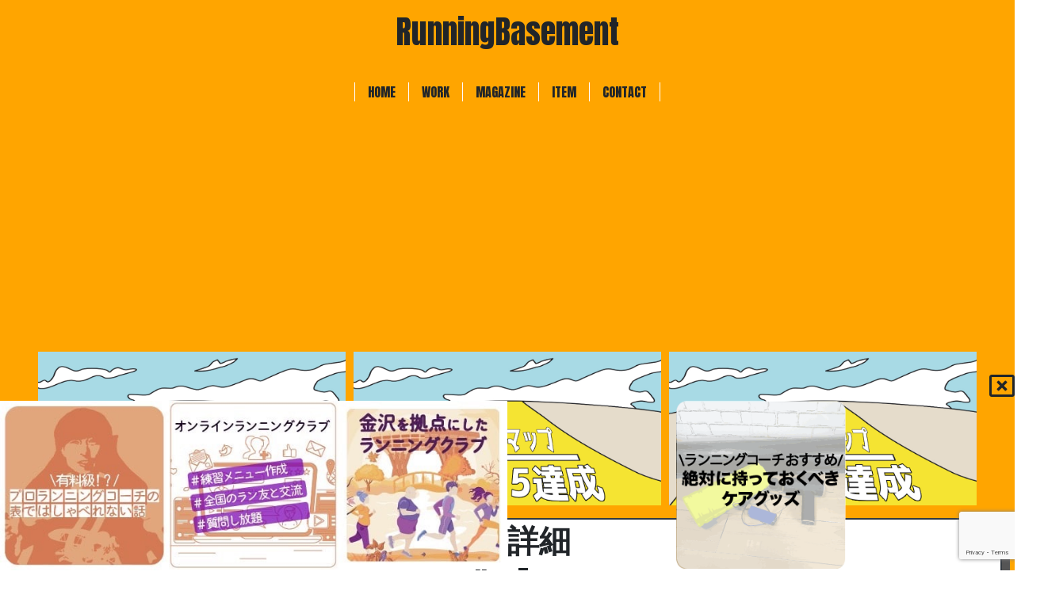

--- FILE ---
content_type: text/html; charset=UTF-8
request_url: https://runner-yukiyamada.com/howto-13/
body_size: 24614
content:
<!DOCTYPE html>
<html lang="ja">
<head>
	<meta charset="utf-8">
	<meta name="google-site-verification" content="_3-JiAtaFQs87ZxW9bCkzsjWB2YqjJzWhb59MwYYKgY" />

	<meta name="viewport" content="width=device-width, initial-scale=1">
	<!-- <link rel="stylesheet" href="https://maxcdn.bootstrapcdn.com/bootstrap/3.3.7/css/bootstrap.min.css"> -->
	<link rel="stylesheet" href="https://stackpath.bootstrapcdn.com/bootstrap/4.5.2/css/bootstrap.min.css" integrity="sha384-JcKb8q3iqJ61gNV9KGb8thSsNjpSL0n8PARn9HuZOnIxN0hoP+VmmDGMN5t9UJ0Z" crossorigin="anonymous">
	<link rel="stylesheet" href="https://runner-yukiyamada.com/wp-content/themes/yukiyamada-template/mystyle.css">
	<!-- googlefonts -->
	<link rel="preconnect" href="https://fonts.googleapis.com">
	<link rel="preconnect" href="https://fonts.gstatic.com" crossorigin>
	<link href="https://fonts.googleapis.com/css2?family=Anton&display=swap" rel="stylesheet">

	<!--fontawsome -->
	<link rel="stylesheet" href="https://use.fontawesome.com/releases/v5.15.4/css/all.css">
	<link rel="stylesheet" href="https://cdnjs.cloudflare.com/ajax/libs/font-awesome-animation/0.2.1/font-awesome-animation.css" type="text/css" media="all" />

		  		<link rel="stylesheet" href="https://cdnjs.cloudflare.com/ajax/libs/Swiper/5.4.5/css/swiper.css">
	<script src="https://cdnjs.cloudflare.com/ajax/libs/Swiper/5.4.5/js/swiper.js"></script>
	<title>【具体的メニュー有】サブ3確実！レース9〜6週間前のマラソン準専門トレーニング - YukiYamada 【ランニング食堂@まるお製作所RC】</title>

		<!-- All in One SEO 4.9.3 - aioseo.com -->
	<meta name="description" content="【サブ3達成メソッドをどこよりも詳しく解説】 サブ３達成のための18週間のトレーニングプログラムを解説しています。サブ3は理論を学び効率よく トレーニングを行えば誰でも達成できる難易度であると思います。 実際にトレーニング指導させていただいた方々は何名もサブ3を達成されました。 詳細は記事をクリックして確認ください。" />
	<meta name="robots" content="max-image-preview:large" />
	<meta name="author" content="yukiyamada"/>
	<link rel="canonical" href="https://runner-yukiyamada.com/howto-13/" />
	<meta name="generator" content="All in One SEO (AIOSEO) 4.9.3" />

		<!-- Global site tag (gtag.js) - Google Analytics -->
<script async src="https://www.googletagmanager.com/gtag/js?id=G-CZLX3FYB7Z"></script>
<script>
  window.dataLayer = window.dataLayer || [];
  function gtag(){dataLayer.push(arguments);}
  gtag('js', new Date());

  gtag('config', 'G-CZLX3FYB7Z');
</script>
		<meta property="og:locale" content="ja_JP" />
		<meta property="og:site_name" content="YukiYamada - Just another WordPress site" />
		<meta property="og:type" content="article" />
		<meta property="og:title" content="【具体的メニュー有】サブ3確実！レース9〜6週間前のマラソン準専門トレーニング - YukiYamada 【ランニング食堂@まるお製作所RC】" />
		<meta property="og:description" content="【サブ3達成メソッドをどこよりも詳しく解説】 サブ３達成のための18週間のトレーニングプログラムを解説しています。サブ3は理論を学び効率よく トレーニングを行えば誰でも達成できる難易度であると思います。 実際にトレーニング指導させていただいた方々は何名もサブ3を達成されました。 詳細は記事をクリックして確認ください。" />
		<meta property="og:url" content="https://runner-yukiyamada.com/howto-13/" />
		<meta property="og:image" content="https://runner-yukiyamada.com/wp-content/uploads/2022/09/準専門.png" />
		<meta property="og:image:secure_url" content="https://runner-yukiyamada.com/wp-content/uploads/2022/09/準専門.png" />
		<meta property="og:image:width" content="960" />
		<meta property="og:image:height" content="540" />
		<meta property="article:published_time" content="2022-09-02T00:39:36+00:00" />
		<meta property="article:modified_time" content="2025-02-19T02:07:42+00:00" />
		<meta name="twitter:card" content="summary_large_image" />
		<meta name="twitter:site" content="@112233barreal" />
		<meta name="twitter:title" content="【具体的メニュー有】サブ3確実！レース9〜6週間前のマラソン準専門トレーニング - YukiYamada 【ランニング食堂@まるお製作所RC】" />
		<meta name="twitter:description" content="【サブ3達成メソッドをどこよりも詳しく解説】 サブ３達成のための18週間のトレーニングプログラムを解説しています。サブ3は理論を学び効率よく トレーニングを行えば誰でも達成できる難易度であると思います。 実際にトレーニング指導させていただいた方々は何名もサブ3を達成されました。 詳細は記事をクリックして確認ください。" />
		<meta name="twitter:creator" content="@112233barreal" />
		<meta name="twitter:image" content="https://runner-yukiyamada.com/wp-content/uploads/2022/09/準専門.png" />
		<script type="application/ld+json" class="aioseo-schema">
			{"@context":"https:\/\/schema.org","@graph":[{"@type":"BlogPosting","@id":"https:\/\/runner-yukiyamada.com\/howto-13\/#blogposting","name":"\u3010\u5177\u4f53\u7684\u30e1\u30cb\u30e5\u30fc\u6709\u3011\u30b5\u30d63\u78ba\u5b9f\uff01\u30ec\u30fc\u30b99\u301c6\u9031\u9593\u524d\u306e\u30de\u30e9\u30bd\u30f3\u6e96\u5c02\u9580\u30c8\u30ec\u30fc\u30cb\u30f3\u30b0 - YukiYamada \u3010\u30e9\u30f3\u30cb\u30f3\u30b0\u98df\u5802@\u307e\u308b\u304a\u88fd\u4f5c\u6240RC\u3011","headline":"\u3010\u5177\u4f53\u7684\u30e1\u30cb\u30e5\u30fc\u6709\u3011\u30b5\u30d63\u78ba\u5b9f\uff01\u30ec\u30fc\u30b99\u301c6\u9031\u9593\u524d\u306e\u30de\u30e9\u30bd\u30f3\u6e96\u5c02\u9580\u30c8\u30ec\u30fc\u30cb\u30f3\u30b0","author":{"@id":"https:\/\/runner-yukiyamada.com\/author\/yukiyamada\/#author"},"publisher":{"@id":"https:\/\/runner-yukiyamada.com\/#person"},"image":{"@type":"ImageObject","url":"https:\/\/runner-yukiyamada.com\/wp-content\/uploads\/2022\/09\/\u6e96\u5c02\u9580.png","width":960,"height":540},"datePublished":"2022-09-02T09:39:36+09:00","dateModified":"2025-02-19T11:07:42+09:00","inLanguage":"ja","mainEntityOfPage":{"@id":"https:\/\/runner-yukiyamada.com\/howto-13\/#webpage"},"isPartOf":{"@id":"https:\/\/runner-yukiyamada.com\/howto-13\/#webpage"},"articleSection":"HowTo"},{"@type":"BreadcrumbList","@id":"https:\/\/runner-yukiyamada.com\/howto-13\/#breadcrumblist","itemListElement":[{"@type":"ListItem","@id":"https:\/\/runner-yukiyamada.com#listItem","position":1,"name":"\u30db\u30fc\u30e0","item":"https:\/\/runner-yukiyamada.com","nextItem":{"@type":"ListItem","@id":"https:\/\/runner-yukiyamada.com\/category\/howto\/#listItem","name":"HowTo"}},{"@type":"ListItem","@id":"https:\/\/runner-yukiyamada.com\/category\/howto\/#listItem","position":2,"name":"HowTo","item":"https:\/\/runner-yukiyamada.com\/category\/howto\/","nextItem":{"@type":"ListItem","@id":"https:\/\/runner-yukiyamada.com\/howto-13\/#listItem","name":"\u3010\u5177\u4f53\u7684\u30e1\u30cb\u30e5\u30fc\u6709\u3011\u30b5\u30d63\u78ba\u5b9f\uff01\u30ec\u30fc\u30b99\u301c6\u9031\u9593\u524d\u306e\u30de\u30e9\u30bd\u30f3\u6e96\u5c02\u9580\u30c8\u30ec\u30fc\u30cb\u30f3\u30b0"},"previousItem":{"@type":"ListItem","@id":"https:\/\/runner-yukiyamada.com#listItem","name":"\u30db\u30fc\u30e0"}},{"@type":"ListItem","@id":"https:\/\/runner-yukiyamada.com\/howto-13\/#listItem","position":3,"name":"\u3010\u5177\u4f53\u7684\u30e1\u30cb\u30e5\u30fc\u6709\u3011\u30b5\u30d63\u78ba\u5b9f\uff01\u30ec\u30fc\u30b99\u301c6\u9031\u9593\u524d\u306e\u30de\u30e9\u30bd\u30f3\u6e96\u5c02\u9580\u30c8\u30ec\u30fc\u30cb\u30f3\u30b0","previousItem":{"@type":"ListItem","@id":"https:\/\/runner-yukiyamada.com\/category\/howto\/#listItem","name":"HowTo"}}]},{"@type":"Person","@id":"https:\/\/runner-yukiyamada.com\/author\/yukiyamada\/#author","url":"https:\/\/runner-yukiyamada.com\/author\/yukiyamada\/","name":"yukiyamada","image":{"@type":"ImageObject","@id":"https:\/\/runner-yukiyamada.com\/howto-13\/#authorImage","url":"https:\/\/secure.gravatar.com\/avatar\/8fb75dd579bc12546f4dbd5759a949d3cce9bc1fd7ede1e4f386f9bf54db9109?s=96&d=mm&r=g","width":96,"height":96,"caption":"yukiyamada"}},{"@type":"WebPage","@id":"https:\/\/runner-yukiyamada.com\/howto-13\/#webpage","url":"https:\/\/runner-yukiyamada.com\/howto-13\/","name":"\u3010\u5177\u4f53\u7684\u30e1\u30cb\u30e5\u30fc\u6709\u3011\u30b5\u30d63\u78ba\u5b9f\uff01\u30ec\u30fc\u30b99\u301c6\u9031\u9593\u524d\u306e\u30de\u30e9\u30bd\u30f3\u6e96\u5c02\u9580\u30c8\u30ec\u30fc\u30cb\u30f3\u30b0 - YukiYamada \u3010\u30e9\u30f3\u30cb\u30f3\u30b0\u98df\u5802@\u307e\u308b\u304a\u88fd\u4f5c\u6240RC\u3011","description":"\u3010\u30b5\u30d63\u9054\u6210\u30e1\u30bd\u30c3\u30c9\u3092\u3069\u3053\u3088\u308a\u3082\u8a73\u3057\u304f\u89e3\u8aac\u3011 \u30b5\u30d6\uff13\u9054\u6210\u306e\u305f\u3081\u306e18\u9031\u9593\u306e\u30c8\u30ec\u30fc\u30cb\u30f3\u30b0\u30d7\u30ed\u30b0\u30e9\u30e0\u3092\u89e3\u8aac\u3057\u3066\u3044\u307e\u3059\u3002\u30b5\u30d63\u306f\u7406\u8ad6\u3092\u5b66\u3073\u52b9\u7387\u3088\u304f \u30c8\u30ec\u30fc\u30cb\u30f3\u30b0\u3092\u884c\u3048\u3070\u8ab0\u3067\u3082\u9054\u6210\u3067\u304d\u308b\u96e3\u6613\u5ea6\u3067\u3042\u308b\u3068\u601d\u3044\u307e\u3059\u3002 \u5b9f\u969b\u306b\u30c8\u30ec\u30fc\u30cb\u30f3\u30b0\u6307\u5c0e\u3055\u305b\u3066\u3044\u305f\u3060\u3044\u305f\u65b9\u3005\u306f\u4f55\u540d\u3082\u30b5\u30d63\u3092\u9054\u6210\u3055\u308c\u307e\u3057\u305f\u3002 \u8a73\u7d30\u306f\u8a18\u4e8b\u3092\u30af\u30ea\u30c3\u30af\u3057\u3066\u78ba\u8a8d\u304f\u3060\u3055\u3044\u3002","inLanguage":"ja","isPartOf":{"@id":"https:\/\/runner-yukiyamada.com\/#website"},"breadcrumb":{"@id":"https:\/\/runner-yukiyamada.com\/howto-13\/#breadcrumblist"},"author":{"@id":"https:\/\/runner-yukiyamada.com\/author\/yukiyamada\/#author"},"creator":{"@id":"https:\/\/runner-yukiyamada.com\/author\/yukiyamada\/#author"},"image":{"@type":"ImageObject","url":"https:\/\/runner-yukiyamada.com\/wp-content\/uploads\/2022\/09\/\u6e96\u5c02\u9580.png","@id":"https:\/\/runner-yukiyamada.com\/howto-13\/#mainImage","width":960,"height":540},"primaryImageOfPage":{"@id":"https:\/\/runner-yukiyamada.com\/howto-13\/#mainImage"},"datePublished":"2022-09-02T09:39:36+09:00","dateModified":"2025-02-19T11:07:42+09:00"},{"@type":"WebSite","@id":"https:\/\/runner-yukiyamada.com\/#website","url":"https:\/\/runner-yukiyamada.com\/","name":"YukiYamada","description":"Just another WordPress site","inLanguage":"ja","publisher":{"@id":"https:\/\/runner-yukiyamada.com\/#person"}}]}
		</script>
		<!-- All in One SEO -->

<link rel='dns-prefetch' href='//stackpath.bootstrapcdn.com' />
<link rel='dns-prefetch' href='//use.fontawesome.com' />
<link rel="alternate" type="application/rss+xml" title="YukiYamada &raquo; 【具体的メニュー有】サブ3確実！レース9〜6週間前のマラソン準専門トレーニング のコメントのフィード" href="https://runner-yukiyamada.com/howto-13/feed/" />
<link rel="alternate" title="oEmbed (JSON)" type="application/json+oembed" href="https://runner-yukiyamada.com/wp-json/oembed/1.0/embed?url=https%3A%2F%2Frunner-yukiyamada.com%2Fhowto-13%2F" />
<link rel="alternate" title="oEmbed (XML)" type="text/xml+oembed" href="https://runner-yukiyamada.com/wp-json/oembed/1.0/embed?url=https%3A%2F%2Frunner-yukiyamada.com%2Fhowto-13%2F&#038;format=xml" />
		<!-- This site uses the Google Analytics by MonsterInsights plugin v8.10.0 - Using Analytics tracking - https://www.monsterinsights.com/ -->
		<!-- Note: MonsterInsights is not currently configured on this site. The site owner needs to authenticate with Google Analytics in the MonsterInsights settings panel. -->
					<!-- No UA code set -->
				<!-- / Google Analytics by MonsterInsights -->
		<style id='wp-img-auto-sizes-contain-inline-css' type='text/css'>
img:is([sizes=auto i],[sizes^="auto," i]){contain-intrinsic-size:3000px 1500px}
/*# sourceURL=wp-img-auto-sizes-contain-inline-css */
</style>
<link rel='stylesheet' id='font-awsome-css' href='https://use.fontawesome.com/releases/v5.6.1/css/all.css?ver=6.9' type='text/css' media='all' />
<style id='wp-emoji-styles-inline-css' type='text/css'>

	img.wp-smiley, img.emoji {
		display: inline !important;
		border: none !important;
		box-shadow: none !important;
		height: 1em !important;
		width: 1em !important;
		margin: 0 0.07em !important;
		vertical-align: -0.1em !important;
		background: none !important;
		padding: 0 !important;
	}
/*# sourceURL=wp-emoji-styles-inline-css */
</style>
<style id='wp-block-library-inline-css' type='text/css'>
:root{--wp-block-synced-color:#7a00df;--wp-block-synced-color--rgb:122,0,223;--wp-bound-block-color:var(--wp-block-synced-color);--wp-editor-canvas-background:#ddd;--wp-admin-theme-color:#007cba;--wp-admin-theme-color--rgb:0,124,186;--wp-admin-theme-color-darker-10:#006ba1;--wp-admin-theme-color-darker-10--rgb:0,107,160.5;--wp-admin-theme-color-darker-20:#005a87;--wp-admin-theme-color-darker-20--rgb:0,90,135;--wp-admin-border-width-focus:2px}@media (min-resolution:192dpi){:root{--wp-admin-border-width-focus:1.5px}}.wp-element-button{cursor:pointer}:root .has-very-light-gray-background-color{background-color:#eee}:root .has-very-dark-gray-background-color{background-color:#313131}:root .has-very-light-gray-color{color:#eee}:root .has-very-dark-gray-color{color:#313131}:root .has-vivid-green-cyan-to-vivid-cyan-blue-gradient-background{background:linear-gradient(135deg,#00d084,#0693e3)}:root .has-purple-crush-gradient-background{background:linear-gradient(135deg,#34e2e4,#4721fb 50%,#ab1dfe)}:root .has-hazy-dawn-gradient-background{background:linear-gradient(135deg,#faaca8,#dad0ec)}:root .has-subdued-olive-gradient-background{background:linear-gradient(135deg,#fafae1,#67a671)}:root .has-atomic-cream-gradient-background{background:linear-gradient(135deg,#fdd79a,#004a59)}:root .has-nightshade-gradient-background{background:linear-gradient(135deg,#330968,#31cdcf)}:root .has-midnight-gradient-background{background:linear-gradient(135deg,#020381,#2874fc)}:root{--wp--preset--font-size--normal:16px;--wp--preset--font-size--huge:42px}.has-regular-font-size{font-size:1em}.has-larger-font-size{font-size:2.625em}.has-normal-font-size{font-size:var(--wp--preset--font-size--normal)}.has-huge-font-size{font-size:var(--wp--preset--font-size--huge)}.has-text-align-center{text-align:center}.has-text-align-left{text-align:left}.has-text-align-right{text-align:right}.has-fit-text{white-space:nowrap!important}#end-resizable-editor-section{display:none}.aligncenter{clear:both}.items-justified-left{justify-content:flex-start}.items-justified-center{justify-content:center}.items-justified-right{justify-content:flex-end}.items-justified-space-between{justify-content:space-between}.screen-reader-text{border:0;clip-path:inset(50%);height:1px;margin:-1px;overflow:hidden;padding:0;position:absolute;width:1px;word-wrap:normal!important}.screen-reader-text:focus{background-color:#ddd;clip-path:none;color:#444;display:block;font-size:1em;height:auto;left:5px;line-height:normal;padding:15px 23px 14px;text-decoration:none;top:5px;width:auto;z-index:100000}html :where(.has-border-color){border-style:solid}html :where([style*=border-top-color]){border-top-style:solid}html :where([style*=border-right-color]){border-right-style:solid}html :where([style*=border-bottom-color]){border-bottom-style:solid}html :where([style*=border-left-color]){border-left-style:solid}html :where([style*=border-width]){border-style:solid}html :where([style*=border-top-width]){border-top-style:solid}html :where([style*=border-right-width]){border-right-style:solid}html :where([style*=border-bottom-width]){border-bottom-style:solid}html :where([style*=border-left-width]){border-left-style:solid}html :where(img[class*=wp-image-]){height:auto;max-width:100%}:where(figure){margin:0 0 1em}html :where(.is-position-sticky){--wp-admin--admin-bar--position-offset:var(--wp-admin--admin-bar--height,0px)}@media screen and (max-width:600px){html :where(.is-position-sticky){--wp-admin--admin-bar--position-offset:0px}}

/*# sourceURL=wp-block-library-inline-css */
</style><style id='global-styles-inline-css' type='text/css'>
:root{--wp--preset--aspect-ratio--square: 1;--wp--preset--aspect-ratio--4-3: 4/3;--wp--preset--aspect-ratio--3-4: 3/4;--wp--preset--aspect-ratio--3-2: 3/2;--wp--preset--aspect-ratio--2-3: 2/3;--wp--preset--aspect-ratio--16-9: 16/9;--wp--preset--aspect-ratio--9-16: 9/16;--wp--preset--color--black: #000000;--wp--preset--color--cyan-bluish-gray: #abb8c3;--wp--preset--color--white: #ffffff;--wp--preset--color--pale-pink: #f78da7;--wp--preset--color--vivid-red: #cf2e2e;--wp--preset--color--luminous-vivid-orange: #ff6900;--wp--preset--color--luminous-vivid-amber: #fcb900;--wp--preset--color--light-green-cyan: #7bdcb5;--wp--preset--color--vivid-green-cyan: #00d084;--wp--preset--color--pale-cyan-blue: #8ed1fc;--wp--preset--color--vivid-cyan-blue: #0693e3;--wp--preset--color--vivid-purple: #9b51e0;--wp--preset--gradient--vivid-cyan-blue-to-vivid-purple: linear-gradient(135deg,rgb(6,147,227) 0%,rgb(155,81,224) 100%);--wp--preset--gradient--light-green-cyan-to-vivid-green-cyan: linear-gradient(135deg,rgb(122,220,180) 0%,rgb(0,208,130) 100%);--wp--preset--gradient--luminous-vivid-amber-to-luminous-vivid-orange: linear-gradient(135deg,rgb(252,185,0) 0%,rgb(255,105,0) 100%);--wp--preset--gradient--luminous-vivid-orange-to-vivid-red: linear-gradient(135deg,rgb(255,105,0) 0%,rgb(207,46,46) 100%);--wp--preset--gradient--very-light-gray-to-cyan-bluish-gray: linear-gradient(135deg,rgb(238,238,238) 0%,rgb(169,184,195) 100%);--wp--preset--gradient--cool-to-warm-spectrum: linear-gradient(135deg,rgb(74,234,220) 0%,rgb(151,120,209) 20%,rgb(207,42,186) 40%,rgb(238,44,130) 60%,rgb(251,105,98) 80%,rgb(254,248,76) 100%);--wp--preset--gradient--blush-light-purple: linear-gradient(135deg,rgb(255,206,236) 0%,rgb(152,150,240) 100%);--wp--preset--gradient--blush-bordeaux: linear-gradient(135deg,rgb(254,205,165) 0%,rgb(254,45,45) 50%,rgb(107,0,62) 100%);--wp--preset--gradient--luminous-dusk: linear-gradient(135deg,rgb(255,203,112) 0%,rgb(199,81,192) 50%,rgb(65,88,208) 100%);--wp--preset--gradient--pale-ocean: linear-gradient(135deg,rgb(255,245,203) 0%,rgb(182,227,212) 50%,rgb(51,167,181) 100%);--wp--preset--gradient--electric-grass: linear-gradient(135deg,rgb(202,248,128) 0%,rgb(113,206,126) 100%);--wp--preset--gradient--midnight: linear-gradient(135deg,rgb(2,3,129) 0%,rgb(40,116,252) 100%);--wp--preset--font-size--small: 13px;--wp--preset--font-size--medium: 20px;--wp--preset--font-size--large: 36px;--wp--preset--font-size--x-large: 42px;--wp--preset--spacing--20: 0.44rem;--wp--preset--spacing--30: 0.67rem;--wp--preset--spacing--40: 1rem;--wp--preset--spacing--50: 1.5rem;--wp--preset--spacing--60: 2.25rem;--wp--preset--spacing--70: 3.38rem;--wp--preset--spacing--80: 5.06rem;--wp--preset--shadow--natural: 6px 6px 9px rgba(0, 0, 0, 0.2);--wp--preset--shadow--deep: 12px 12px 50px rgba(0, 0, 0, 0.4);--wp--preset--shadow--sharp: 6px 6px 0px rgba(0, 0, 0, 0.2);--wp--preset--shadow--outlined: 6px 6px 0px -3px rgb(255, 255, 255), 6px 6px rgb(0, 0, 0);--wp--preset--shadow--crisp: 6px 6px 0px rgb(0, 0, 0);}:where(.is-layout-flex){gap: 0.5em;}:where(.is-layout-grid){gap: 0.5em;}body .is-layout-flex{display: flex;}.is-layout-flex{flex-wrap: wrap;align-items: center;}.is-layout-flex > :is(*, div){margin: 0;}body .is-layout-grid{display: grid;}.is-layout-grid > :is(*, div){margin: 0;}:where(.wp-block-columns.is-layout-flex){gap: 2em;}:where(.wp-block-columns.is-layout-grid){gap: 2em;}:where(.wp-block-post-template.is-layout-flex){gap: 1.25em;}:where(.wp-block-post-template.is-layout-grid){gap: 1.25em;}.has-black-color{color: var(--wp--preset--color--black) !important;}.has-cyan-bluish-gray-color{color: var(--wp--preset--color--cyan-bluish-gray) !important;}.has-white-color{color: var(--wp--preset--color--white) !important;}.has-pale-pink-color{color: var(--wp--preset--color--pale-pink) !important;}.has-vivid-red-color{color: var(--wp--preset--color--vivid-red) !important;}.has-luminous-vivid-orange-color{color: var(--wp--preset--color--luminous-vivid-orange) !important;}.has-luminous-vivid-amber-color{color: var(--wp--preset--color--luminous-vivid-amber) !important;}.has-light-green-cyan-color{color: var(--wp--preset--color--light-green-cyan) !important;}.has-vivid-green-cyan-color{color: var(--wp--preset--color--vivid-green-cyan) !important;}.has-pale-cyan-blue-color{color: var(--wp--preset--color--pale-cyan-blue) !important;}.has-vivid-cyan-blue-color{color: var(--wp--preset--color--vivid-cyan-blue) !important;}.has-vivid-purple-color{color: var(--wp--preset--color--vivid-purple) !important;}.has-black-background-color{background-color: var(--wp--preset--color--black) !important;}.has-cyan-bluish-gray-background-color{background-color: var(--wp--preset--color--cyan-bluish-gray) !important;}.has-white-background-color{background-color: var(--wp--preset--color--white) !important;}.has-pale-pink-background-color{background-color: var(--wp--preset--color--pale-pink) !important;}.has-vivid-red-background-color{background-color: var(--wp--preset--color--vivid-red) !important;}.has-luminous-vivid-orange-background-color{background-color: var(--wp--preset--color--luminous-vivid-orange) !important;}.has-luminous-vivid-amber-background-color{background-color: var(--wp--preset--color--luminous-vivid-amber) !important;}.has-light-green-cyan-background-color{background-color: var(--wp--preset--color--light-green-cyan) !important;}.has-vivid-green-cyan-background-color{background-color: var(--wp--preset--color--vivid-green-cyan) !important;}.has-pale-cyan-blue-background-color{background-color: var(--wp--preset--color--pale-cyan-blue) !important;}.has-vivid-cyan-blue-background-color{background-color: var(--wp--preset--color--vivid-cyan-blue) !important;}.has-vivid-purple-background-color{background-color: var(--wp--preset--color--vivid-purple) !important;}.has-black-border-color{border-color: var(--wp--preset--color--black) !important;}.has-cyan-bluish-gray-border-color{border-color: var(--wp--preset--color--cyan-bluish-gray) !important;}.has-white-border-color{border-color: var(--wp--preset--color--white) !important;}.has-pale-pink-border-color{border-color: var(--wp--preset--color--pale-pink) !important;}.has-vivid-red-border-color{border-color: var(--wp--preset--color--vivid-red) !important;}.has-luminous-vivid-orange-border-color{border-color: var(--wp--preset--color--luminous-vivid-orange) !important;}.has-luminous-vivid-amber-border-color{border-color: var(--wp--preset--color--luminous-vivid-amber) !important;}.has-light-green-cyan-border-color{border-color: var(--wp--preset--color--light-green-cyan) !important;}.has-vivid-green-cyan-border-color{border-color: var(--wp--preset--color--vivid-green-cyan) !important;}.has-pale-cyan-blue-border-color{border-color: var(--wp--preset--color--pale-cyan-blue) !important;}.has-vivid-cyan-blue-border-color{border-color: var(--wp--preset--color--vivid-cyan-blue) !important;}.has-vivid-purple-border-color{border-color: var(--wp--preset--color--vivid-purple) !important;}.has-vivid-cyan-blue-to-vivid-purple-gradient-background{background: var(--wp--preset--gradient--vivid-cyan-blue-to-vivid-purple) !important;}.has-light-green-cyan-to-vivid-green-cyan-gradient-background{background: var(--wp--preset--gradient--light-green-cyan-to-vivid-green-cyan) !important;}.has-luminous-vivid-amber-to-luminous-vivid-orange-gradient-background{background: var(--wp--preset--gradient--luminous-vivid-amber-to-luminous-vivid-orange) !important;}.has-luminous-vivid-orange-to-vivid-red-gradient-background{background: var(--wp--preset--gradient--luminous-vivid-orange-to-vivid-red) !important;}.has-very-light-gray-to-cyan-bluish-gray-gradient-background{background: var(--wp--preset--gradient--very-light-gray-to-cyan-bluish-gray) !important;}.has-cool-to-warm-spectrum-gradient-background{background: var(--wp--preset--gradient--cool-to-warm-spectrum) !important;}.has-blush-light-purple-gradient-background{background: var(--wp--preset--gradient--blush-light-purple) !important;}.has-blush-bordeaux-gradient-background{background: var(--wp--preset--gradient--blush-bordeaux) !important;}.has-luminous-dusk-gradient-background{background: var(--wp--preset--gradient--luminous-dusk) !important;}.has-pale-ocean-gradient-background{background: var(--wp--preset--gradient--pale-ocean) !important;}.has-electric-grass-gradient-background{background: var(--wp--preset--gradient--electric-grass) !important;}.has-midnight-gradient-background{background: var(--wp--preset--gradient--midnight) !important;}.has-small-font-size{font-size: var(--wp--preset--font-size--small) !important;}.has-medium-font-size{font-size: var(--wp--preset--font-size--medium) !important;}.has-large-font-size{font-size: var(--wp--preset--font-size--large) !important;}.has-x-large-font-size{font-size: var(--wp--preset--font-size--x-large) !important;}
/*# sourceURL=global-styles-inline-css */
</style>

<style id='classic-theme-styles-inline-css' type='text/css'>
/*! This file is auto-generated */
.wp-block-button__link{color:#fff;background-color:#32373c;border-radius:9999px;box-shadow:none;text-decoration:none;padding:calc(.667em + 2px) calc(1.333em + 2px);font-size:1.125em}.wp-block-file__button{background:#32373c;color:#fff;text-decoration:none}
/*# sourceURL=/wp-includes/css/classic-themes.min.css */
</style>
<link rel='stylesheet' id='contact-form-7-css' href='https://runner-yukiyamada.com/wp-content/plugins/contact-form-7/includes/css/styles.css?ver=6.1.4' type='text/css' media='all' />
<link rel='stylesheet' id='toc-screen-css' href='https://runner-yukiyamada.com/wp-content/plugins/table-of-contents-plus/screen.min.css?ver=2106' type='text/css' media='all' />
<link rel='stylesheet' id='amazonjs-css' href='https://runner-yukiyamada.com/wp-content/plugins/amazonjs/css/amazonjs.css?ver=0.10' type='text/css' media='all' />
<script type="text/javascript" src="https://runner-yukiyamada.com/wp-includes/js/jquery/jquery.min.js?ver=3.7.1" id="jquery-core-js"></script>
<script type="text/javascript" src="https://runner-yukiyamada.com/wp-includes/js/jquery/jquery-migrate.min.js?ver=3.4.1" id="jquery-migrate-js"></script>
<script type="text/javascript" src="https://stackpath.bootstrapcdn.com/bootstrap/4.5.2/js/bootstrap.min.js?ver=6.9" id="bootstrap-js-js"></script>
<script type="text/javascript" src="https://runner-yukiyamada.com/wp-content/themes/yukiyamada-template/main.js?ver=1701237098" id="fancyboxs-js"></script>
<link rel="https://api.w.org/" href="https://runner-yukiyamada.com/wp-json/" /><link rel="alternate" title="JSON" type="application/json" href="https://runner-yukiyamada.com/wp-json/wp/v2/posts/871" /><link rel="EditURI" type="application/rsd+xml" title="RSD" href="https://runner-yukiyamada.com/xmlrpc.php?rsd" />
<meta name="generator" content="WordPress 6.9" />
<link rel='shortlink' href='https://runner-yukiyamada.com/?p=871' />
<meta name="thumbnail" content="https://runner-yukiyamada.com/wp-content/uploads/2022/09/準専門.png" /><link rel="icon" href="https://runner-yukiyamada.com/wp-content/uploads/2022/06/favicon.jpg" sizes="32x32" />
<link rel="icon" href="https://runner-yukiyamada.com/wp-content/uploads/2022/06/favicon.jpg" sizes="192x192" />
<link rel="apple-touch-icon" href="https://runner-yukiyamada.com/wp-content/uploads/2022/06/favicon.jpg" />
<meta name="msapplication-TileImage" content="https://runner-yukiyamada.com/wp-content/uploads/2022/06/favicon.jpg" />
		<style type="text/css" id="wp-custom-css">
			.originalhead1 {
  padding: 0.25em 0.5em;/*上下 左右の余白*/
  color: #494949;/*文字色*/
  background: transparent;/*背景透明に*/
  border-left: solid 5px #7db4e6;/*左線*/
}
.originalhead2 {
  padding: 0.25em 0.5em;/*上下 左右の余白*/
  color: #494949;/*文字色*/
  background: transparent;/*背景透明に*/
  border-left: solid 5px #7db4e6;/*左線*/
}
.originalhead3 {
  padding: 0.25em 0.5em;/*上下 左右の余白*/
  color: #494949;/*文字色*/
  background: transparent;/*背景透明に*/
  border-left: solid 5px #7db4e6;/*左線*/
}


.yellowline {background:rgba(0, 0, 0, 0) linear-gradient(transparent 60%, #FFDFEF 0%) repeat scroll 0 0;}

.h3{background-color:red;}
		</style>
			<script async src="https://pagead2.googlesyndication.com/pagead/js/adsbygoogle.js?client=ca-pub-9833223410400209"
     crossorigin="anonymous"></script>
</head>

<body class="wp-singular post-template-default single single-post postid-871 single-format-standard wp-theme-yukiyamada-template">
		<div class="bg-site-color">
		<div class="max-width">
			<header>
										<h1 class="header-title header-font text-center py-3">RunningBasement</h1>
						<div class="py-3">
							<div class="container header-font"><ul id="menu-menu" class="row sub-header-nav justify-content-center"><li id="menu-item-23" class="menu-item menu-item-type-custom menu-item-object-custom menu-item-home menu-item-23 "><a href="https://runner-yukiyamada.com/">HOME</a></li>
<li id="menu-item-24" class="menu-item menu-item-type-custom menu-item-object-custom menu-item-24 "><a href="https://runner-yukiyamada.com/work/">WORK</a></li>
<li id="menu-item-21" class="menu-item menu-item-type-post_type menu-item-object-page menu-item-21 "><a href="https://runner-yukiyamada.com/magazine/">MAGAZINE</a></li>
<li id="menu-item-25" class="menu-item menu-item-type-custom menu-item-object-custom menu-item-25 "><a href="https://runner-yukiyamada.com/item/">ITEM</a></li>
<li id="menu-item-22" class="menu-item menu-item-type-post_type menu-item-object-page menu-item-22 "><a href="https://runner-yukiyamada.com/contact/">CONTACT</a></li>
</ul></div>						</div>
						<section class="px-5">
							
<div id="banner" class="swiper">
  <div class="swiper-slidebar">
      <div class="swiper-wrapper">
          <div class="swiper-slide"><a href="/sub3-roadmap"><img class="w-100" src="https://runner-yukiyamada.com/wp-content/themes/yukiyamada-template/img/lp/banner-sub3.jpg"></a></div>
          <div class="swiper-slide"><a href="/sub35-roadmap"><img class="w-100" src="https://runner-yukiyamada.com/wp-content/themes/yukiyamada-template/img/lp/banner-sub3.5.jpg"></a></div>
          <div class="swiper-slide"><a href="/sub4-roadmap"><img class="w-100" src="https://runner-yukiyamada.com/wp-content/themes/yukiyamada-template/img/lp/banner-sub4.jpg"></a></div>
          <div class="swiper-slide"><a href="/sub25-roadmap"><img class="w-100" src="https://runner-yukiyamada.com/wp-content/themes/yukiyamada-template/img/lp/banner-sub2.5.jpg"></a></div>
          <div class="swiper-slide"><a href="/sub20-roadmap"><img class="w-100" src="https://runner-yukiyamada.com/wp-content/themes/yukiyamada-template/img/lp/banner-sub20.jpg"></a></div>
          <div class="swiper-slide"><a href="/1500-roadmap"><img class="w-100" src="https://runner-yukiyamada.com/wp-content/themes/yukiyamada-template/img/lp/banner-1500.jpg"></a></div>
          <div class="swiper-slide"><a href="/5000-roadmap"><img class="w-100" src="https://runner-yukiyamada.com/wp-content/themes/yukiyamada-template/img/lp/banner-5000.jpg"></a></div>

      </div>

  </div>
</div>
						</section>
				

			</header>



<h1 class="text-center header-font bg-white rounded border border-dark border-2 m-3 bg-shadow"><span class="font-weight-bold">記事詳細</span>
  <br><small>HowTo</small>
</h1>
  <div style="text-align:right"><span style="font-size:75%;">当サイトはAmazonアソシエイト・アフィリエイト広告を利用しています。</div>

<main class="m-3">
    <div class="breadcrumb bg-main-orange">
    <div class="breadcrumb_inner">
        <span property="itemListElement" typeof="ListItem"><a property="item" typeof="WebPage" title="YukiYamadaへ移動する" href="https://runner-yukiyamada.com" class="home" ><span property="name">YukiYamada</span></a><meta property="position" content="1"></span> &gt; <span property="itemListElement" typeof="ListItem"><a property="item" typeof="WebPage" title="Go to the HowTo カテゴリー archives." href="https://runner-yukiyamada.com/category/howto/" class="taxonomy category" ><span property="name">HowTo</span></a><meta property="position" content="2"></span> &gt; <span property="itemListElement" typeof="ListItem"><span property="name" class="post post-post current-item">【具体的メニュー有】サブ3確実！レース9〜6週間前のマラソン準専門トレーニング</span><meta property="url" content="https://runner-yukiyamada.com/howto-13/"><meta property="position" content="3"></span>    </div>
</div>
  <article class="">
    <div cass="container">
      <div class="row">
        <section class="col-md-8 mb-5">
          <div class="border border-dark border-4 rounded bg-white bg-shadow p-3 custom-post">
                                          <h1>【具体的メニュー有】サブ3確実！レース9〜6週間前のマラソン準専門トレーニング</h1>
                <section>
                  <p><a href="https://runner-yukiyamada.com/howto-13/%e6%9c%9f%e9%96%93/" rel="attachment wp-att-4979"><img fetchpriority="high" decoding="async" class="alignnone size-full wp-image-4979" src="http://runner-yukiyamada.com/wp-content/uploads/2022/09/期間.png" alt="" width="1280" height="720" srcset="https://runner-yukiyamada.com/wp-content/uploads/2022/09/期間.png 1280w, https://runner-yukiyamada.com/wp-content/uploads/2022/09/期間-300x169.png 300w, https://runner-yukiyamada.com/wp-content/uploads/2022/09/期間-1024x576.png 1024w, https://runner-yukiyamada.com/wp-content/uploads/2022/09/期間-768x432.png 768w" sizes="(max-width: 1280px) 100vw, 1280px" /></a></p>
<p>&nbsp;</p>
<p>&nbsp;</p>
<div class="mt-5 title-box-blue custom-list">
<p>&nbsp;</p>
<p><em><strong>・サブ3を達成したいけど…取り組み方がわからない…</strong></em></p>
<p>&nbsp;</p>
<p><em><strong>・実際に自身のトレーニングのやり方は合っているのか…</strong></em></p>
<p>&nbsp;</p>
<p><em><strong>・正しく効率よくトレーニングを行いたい！</strong></em></p>
<p>&nbsp;</p>
</div>
<p>&nbsp;</p>
<p>一般的にサブ3は非常に難しいタイムだと考えている方が多いです。</p>
<p>実際、サブ3達成者はマラソン人口の3％とも言われており、とても狭き門です。</p>
<p>ですが、正しいトレーニングを知り、正しく行えば全く難しいタイムではないと思います。</p>
<p>&nbsp;</p>
<p>こちらの記事では、サブ3を達成するためのトレーニングプログラムを</p>
<p>できるだけわかりやすく解説し、</p>
<p>実際に達成するための4ヶ月のトレーニングプログラムを解説します。</p>
<p>&nbsp;</p>
<div class="my-5 auth-profile">
<div class="auth-profile-title">このブログの根拠</div>
<div class="d-flex flex-sm-row flex-column">
<div class="auth-profile-img px-1 pt-2">
<p><img decoding="async" class="w-100 text-center rounded-circle" src="https://runner-yukiyamada.com/wp-content/themes/yukiyamada-template/img/profile.jpeg" /></p>
<div class="text-center">山田祐生</div>
</div>
<div class="px-1 pt-2 auth-profile-content">
<div>【プロフィール】<br />
・高校時代陸上部(目立つ成績はありません泣)からブランク10年<br />
・フルマラソン:未経験&#x27a1;︎2時間17分台<br />
・5000m:14分28秒、10000m29分52秒<br />
全ての記録をセルフコーチング。</div>
<div class="d-flex justify-content-around"><a class="btn" href="https://runner-yukiyamada.com/profile/" target="_blank" rel="noopener"><i class="far fa-address-book"></i>Profile</a> <a class="btn" href="https://twitter.com/112233barreal" target="_blank" rel="noopener"><i class="fab fa-twitter"></i>Twitter</a> <a class="btn" href="https://www.youtube.com/channel/UCh5jgh15gxiJ1LS-kWB31uw/featured" target="_blank" rel="noopener"><i class="fab fa-twitter"></i>YouTube</a></div>
</div>
</div>
</div>
<p>&nbsp;</p>
<div id="toc_container" class="no_bullets"><p class="toc_title">目次</p><ul class="toc_list"><li><a href="#i"><span class="toc_number toc_depth_1">1</span> トレーニングは期分けを行う</a></li><li><a href="#106"><span class="toc_number toc_depth_1">2</span> 10〜6週間前は基礎と特異の橋渡しのトレーニングを行う【準専門期】</a><ul><li><a href="#1"><span class="toc_number toc_depth_2">2.1</span> レース1ヶ月前に質の高いロング走を行える身体を作り上げる</a></li></ul></li><li><a href="#1061"><span class="toc_number toc_depth_1">3</span> どのくらいの期間行うべきか？：レース10〜6週間前の1ヶ月間</a></li><li><a href="#i-2"><span class="toc_number toc_depth_1">4</span> 準専門期(移行期)の具体的トレーニングプログラム</a><ul><li><a href="#OBLA"><span class="toc_number toc_depth_2">4.1</span> OBLAインターバル</a></li><li><a href="#Vo2MAX"><span class="toc_number toc_depth_2">4.2</span> Vo2MAXトレーニング</a></li><li><a href="#LT"><span class="toc_number toc_depth_2">4.3</span> テンポラン(LTを狙ったトレーニング)</a></li><li><a href="#i-3"><span class="toc_number toc_depth_2">4.4</span> ロング走は徐々に強度を高めるが一番重視は余裕であること</a></li></ul></li><li><a href="#i-4"><span class="toc_number toc_depth_1">5</span> まとめ</a></li></ul></div>
<h3><span id="i">トレーニングは期分けを行う</span></h3>
<p><a href="https://runner-yukiyamada.com/howto-30/org1-4/" rel="attachment wp-att-3527"><img decoding="async" class="alignnone size-full wp-image-3527" src="http://runner-yukiyamada.com/wp-content/uploads/2022/12/org1.png" alt="" width="960" height="540" srcset="https://runner-yukiyamada.com/wp-content/uploads/2022/12/org1.png 960w, https://runner-yukiyamada.com/wp-content/uploads/2022/12/org1-300x169.png 300w, https://runner-yukiyamada.com/wp-content/uploads/2022/12/org1-768x432.png 768w" sizes="(max-width: 960px) 100vw, 960px" /></a></p>
<p>期分けは、生理学的な能力を各々で向上させ、</p>
<p>42kmを4&#8217;15/kmで走りきる能力にコーディネーションさせることです。</p>
<p>&nbsp;</p>
<p>必要なスピードと持久力基礎期間で身につけておくことがサブ3達成には</p>
<p>必須条件となります。</p>
<p>&nbsp;</p>
<h3><span id="106">10〜6週間前は基礎と特異の橋渡しのトレーニングを行う【準専門期】</span></h3>
<p>レースの18〜10週間前(おおよそ4ヶ月前)には</p>
<p>基礎トレーニングを行なってきました。</p>
<p>▼基礎トレーニングはこちら▼</p>
<blockquote class="wp-embedded-content" data-secret="lhnTrfXoZX"><p><a href="https://runner-yukiyamada.com/sub3roadmap/">【具体的メニュー】サブ3確実！レース17〜10週間前のマラソン基礎トレーニング【実際サブ３達成】</a></p></blockquote>
<p><iframe class="wp-embedded-content" sandbox="allow-scripts" security="restricted" style="position: absolute; visibility: hidden;" title="&#8220;【具体的メニュー】サブ3確実！レース17〜10週間前のマラソン基礎トレーニング【実際サブ３達成】&#8221; &#8212; YukiYamada" src="https://runner-yukiyamada.com/sub3roadmap/embed/#?secret=SFzOVUX6D5#?secret=lhnTrfXoZX" data-secret="lhnTrfXoZX" width="500" height="282" frameborder="0" marginwidth="0" marginheight="0" scrolling="no"></iframe></p>
<p>&nbsp;</p>
<p>この基礎期間の時点では、</p>
<p>フルマラソンを3時間で走れるイメージはまだないと思います。</p>
<p>しかし着実に40km走れる筋持久力は出来上がってきていますし</p>
<p>スピードの余裕度を高める生理学的な能力は獲得できてきているはずです。</p>
<p>&nbsp;</p>
<h4><span id="1">レース1ヶ月前に質の高いロング走を行える身体を作り上げる</span></h4>
<p><a href="https://runner-yukiyamada.com/howto-28/org1-8/" rel="attachment wp-att-3675"><img loading="lazy" decoding="async" class="alignnone size-full wp-image-3675" src="http://runner-yukiyamada.com/wp-content/uploads/2022/11/org1.png" alt="" width="962" height="547" srcset="https://runner-yukiyamada.com/wp-content/uploads/2022/11/org1.png 962w, https://runner-yukiyamada.com/wp-content/uploads/2022/11/org1-300x171.png 300w, https://runner-yukiyamada.com/wp-content/uploads/2022/11/org1-768x437.png 768w" sizes="auto, (max-width: 962px) 100vw, 962px" /></a></p>
<p>レース前の1ヶ月くらいまでには、</p>
<p>20km程度はレースペースでは走れるようにしておきたいですし、</p>
<p>35km以上のロング走もレースペースの90％ではこなせるようにしたいです。</p>
<p>&nbsp;</p>
<div class="balloon__contener">
<div class="balloon__right">
<figure><img decoding="async" src="https://runner-yukiyamada.com/wp-content/themes/yukiyamada-template/icon/icon_author.png" /><figcaption>筆者</figcaption></figure>
<div class="balloon__text">いますぐ上記のトレーニングをやれ！って言われても難しいですよね</div>
</div>
</div>
<p>&nbsp;</p>
<p>フルマラソンの強度は<span style="text-decoration: underline; color: #0000ff;"><a style="color: #0000ff; text-decoration: underline;" href="https://runner-yukiyamada.com/howto-77/">LTと OBLA</a></span>の強度の間にあると言われています。</p>
<p>この強度の間にマラソンペースである4’15/kmがなければ、</p>
<p>絶対に走ることができません。</p>
<p><strong>【基礎期間】</strong>ではこのOBLA強度の限界を引き上げるために、</p>
<p>無酸素代謝と呼ばれる解糖系や、</p>
<p>有酸素能力の限界値である<span style="text-decoration: underline; color: #0000ff;"><a style="color: #0000ff; text-decoration: underline;" href="https://runner-yukiyamada.com/howto-79/"> Vo2max</a></span>を向上させるトレーニングを行いました。</p>
<p>また、LTの下限から少し低めの強度による有酸素ランニングは、</p>
<p>OBLAの能力を向上させます。</p>
<p>基礎期のモデラートやテンポランがこの強度のトレーニングとなっています。</p>
<p>&nbsp;</p>
<p><strong>【特異期】</strong>では、</p>
<p>LT(〜OBLA内)での、ロング走をこなし、</p>
<p>フルマラソンに向けた実践練習がメイン練習となります。</p>
<p>&nbsp;</p>
<p>ですので、この</p>
<p><strong>【準専門期間】</strong>では、</p>
<p>【基礎期】のトレーニングと</p>
<p>【特異期】のトレーニングとの乖離を埋めていくような</p>
<p><span class="text-marker-blue">橋渡しの期間となります。</span></p>
<p>&nbsp;</p>
<p>&nbsp;</p>
<h3><span id="1061">どのくらいの期間行うべきか？：レース10〜6週間前の1ヶ月間</span></h3>
<p><a href="https://runner-yukiyamada.com/howto-13/%e6%9c%9f%e9%96%93/" rel="attachment wp-att-4979"><img fetchpriority="high" decoding="async" class="alignnone size-full wp-image-4979" src="http://runner-yukiyamada.com/wp-content/uploads/2022/09/期間.png" alt="" width="1280" height="720" srcset="https://runner-yukiyamada.com/wp-content/uploads/2022/09/期間.png 1280w, https://runner-yukiyamada.com/wp-content/uploads/2022/09/期間-300x169.png 300w, https://runner-yukiyamada.com/wp-content/uploads/2022/09/期間-1024x576.png 1024w, https://runner-yukiyamada.com/wp-content/uploads/2022/09/期間-768x432.png 768w" sizes="(max-width: 1280px) 100vw, 1280px" /></a></p>
<p>目標レースの10〜6週間前に行います。</p>
<div class="balloon__contener">
<div class="balloon__right">
<figure><img decoding="async" src="https://runner-yukiyamada.com/wp-content/themes/yukiyamada-template/icon/icon_author.png" /><figcaption>筆者</figcaption></figure>
<div class="balloon__text"><strong>個人的には1ヶ月が一番最適な期間かなと思います</strong><br />
<strong>長く行いすぎるとマンネリしすぎてトレーニングに飽きがきます。</strong></div>
</div>
</div>
<p>&nbsp;</p>
<p>長く行っても能力の伸びが緩やかになり、</p>
<p>トレーニング効果のコスパが悪いです。</p>
<p>あくまで橋渡しですので、グラデーションがきれいにできそうであれば</p>
<p>すぐに2週間ほどで次の特異期に移ってもいいでしょう。</p>
<p>&nbsp;</p>
<p>基礎期のロングランはペースをあまり決めずに(目安は5’30/km)行いました。</p>
<p>これは効率的に心筋を鍛えるのに有効な強度だからです。</p>
<p>(低すぎると拍出量が上昇しきらない、高すぎると心拍増加して長く続けられない。)</p>
<blockquote class="instagram-media" style="background: #FFF; border: 0; border-radius: 3px; box-shadow: 0 0 1px 0 rgba(0,0,0,0.5),0 1px 10px 0 rgba(0,0,0,0.15); margin: 1px; max-width: 540px; min-width: 326px; padding: 0; width: calc(100% - 2px);" data-instgrm-captioned="" data-instgrm-permalink="https://www.instagram.com/p/DF4vBdjzGye/?utm_source=ig_embed&amp;utm_campaign=loading" data-instgrm-version="14">
<div style="padding: 16px;">
<p>&nbsp;</p>
<div style="display: flex; flex-direction: row; align-items: center;">
<div style="background-color: #f4f4f4; border-radius: 50%; flex-grow: 0; height: 40px; margin-right: 14px; width: 40px;"></div>
<div style="display: flex; flex-direction: column; flex-grow: 1; justify-content: center;">
<div style="background-color: #f4f4f4; border-radius: 4px; flex-grow: 0; height: 14px; margin-bottom: 6px; width: 100px;"></div>
<div style="background-color: #f4f4f4; border-radius: 4px; flex-grow: 0; height: 14px; width: 60px;"></div>
</div>
</div>
<div style="padding: 19% 0;"></div>
<div style="display: block; height: 50px; margin: 0 auto 12px; width: 50px;"></div>
<div style="padding-top: 8px;">
<div style="color: #3897f0; font-family: Arial,sans-serif; font-size: 14px; font-style: normal; font-weight: 550; line-height: 18px;">この投稿をInstagramで見る</div>
</div>
<div style="padding: 12.5% 0;"></div>
<div style="display: flex; flex-direction: row; margin-bottom: 14px; align-items: center;">
<div>
<div style="background-color: #f4f4f4; border-radius: 50%; height: 12.5px; width: 12.5px; transform: translateX(0px) translateY(7px);"></div>
<div style="background-color: #f4f4f4; height: 12.5px; transform: rotate(-45deg) translateX(3px) translateY(1px); width: 12.5px; flex-grow: 0; margin-right: 14px; margin-left: 2px;"></div>
<div style="background-color: #f4f4f4; border-radius: 50%; height: 12.5px; width: 12.5px; transform: translateX(9px) translateY(-18px);"></div>
</div>
<div style="margin-left: 8px;">
<div style="background-color: #f4f4f4; border-radius: 50%; flex-grow: 0; height: 20px; width: 20px;"></div>
<div style="width: 0; height: 0; border-top: 2px solid transparent; border-left: 6px solid #f4f4f4; border-bottom: 2px solid transparent; transform: translateX(16px) translateY(-4px) rotate(30deg);"></div>
</div>
<div style="margin-left: auto;">
<div style="width: 0px; border-top: 8px solid #F4F4F4; border-right: 8px solid transparent; transform: translateY(16px);"></div>
<div style="background-color: #f4f4f4; flex-grow: 0; height: 12px; width: 16px; transform: translateY(-4px);"></div>
<div style="width: 0; height: 0; border-top: 8px solid #F4F4F4; border-left: 8px solid transparent; transform: translateY(-4px) translateX(8px);"></div>
</div>
</div>
<div style="display: flex; flex-direction: column; flex-grow: 1; justify-content: center; margin-bottom: 24px;">
<div style="background-color: #f4f4f4; border-radius: 4px; flex-grow: 0; height: 14px; margin-bottom: 6px; width: 224px;"></div>
<div style="background-color: #f4f4f4; border-radius: 4px; flex-grow: 0; height: 14px; width: 144px;"></div>
</div>
<p>&nbsp;</p>
<p style="color: #c9c8cd; font-family: Arial,sans-serif; font-size: 14px; line-height: 17px; margin-bottom: 0; margin-top: 8px; overflow: hidden; padding: 8px 0 7px; text-align: center; text-overflow: ellipsis; white-space: nowrap;"><a style="color: #c9c8cd; font-family: Arial,sans-serif; font-size: 14px; font-style: normal; font-weight: normal; line-height: 17px; text-decoration: none;" href="https://www.instagram.com/p/DF4vBdjzGye/?utm_source=ig_embed&amp;utm_campaign=loading" target="_blank" rel="noopener">山田祐生【ランニングSHOCK】(@running_to_beer)がシェアした投稿</a></p>
</div>
</blockquote>
<p><script async src="//www.instagram.com/embed.js"></script></p>
<p>&nbsp;</p>
<p>5&#8217;30/kmで行ったロング走を</p>
<p>専門期(特異期)では、4’40/km(90%RP)では行いたいわけです。</p>
<p>4&#8217;40/kmというのはトレーニングにおける<span style="text-decoration: underline; color: #0000ff;"><a style="color: #0000ff; text-decoration: underline;" href="https://runner-yukiyamada.com/howto-23/">特異性の原理</a></span>を適応して、</p>
<p>レースの再現性を高めて行く必要があるからです。</p>
<p>ですので、この移行期は</p>
<p>余裕を持ちながら、<span class="text-marker-blue">徐々に徐々にペース設定を引き上げていきます</span>。</p>
<p>&nbsp;</p>
<p>&nbsp;</p>
<h3><span id="i-2">準専門期(移行期)の具体的トレーニングプログラム</span></h3>
<p><a href="https://runner-yukiyamada.com/howto-28/org1-8/" rel="attachment wp-att-3675"><img loading="lazy" decoding="async" class="alignnone size-full wp-image-3675" src="http://runner-yukiyamada.com/wp-content/uploads/2022/11/org1.png" alt="" width="962" height="547" srcset="https://runner-yukiyamada.com/wp-content/uploads/2022/11/org1.png 962w, https://runner-yukiyamada.com/wp-content/uploads/2022/11/org1-300x171.png 300w, https://runner-yukiyamada.com/wp-content/uploads/2022/11/org1-768x437.png 768w" sizes="auto, (max-width: 962px) 100vw, 962px" /></a></p>
<p>以上を踏まえて、</p>
<p>具体的なトレーニングの提案は下記の通り。</p>
<div class="qt-table"></div>
<div>
<div class="qt-table">
<table dir="ltr" border="1" cellspacing="0" cellpadding="0" data-sheets-root="1" data-sheets-baot="1">
<colgroup>
<col width="100" />
<col width="100" />
<col width="119" />
<col width="164" />
<col width="102" />
<col width="119" />
<col width="144" />
<col width="137" />
<col width="100" /></colgroup>
<tbody>
<tr>
<td>レースまで</td>
<td>月</td>
<td>火</td>
<td>水</td>
<td>木</td>
<td>金</td>
<td>土</td>
<td>日</td>
<td>週走行距離</td>
</tr>
<tr>
<td>9週前</td>
<td>オフ</td>
<td>イージーラン</td>
<td>OBLAインターバル</td>
<td>イージーラン</td>
<td>イージーラン</td>
<td>テンポラン</td>
<td>ロングラン(5’20)</td>
<td>100％</td>
</tr>
<tr>
<td>8週前</td>
<td>オフ</td>
<td>イージーラン</td>
<td>Vo2MAXトレ</td>
<td>イージーラン</td>
<td>イージーラン</td>
<td>イージーラン</td>
<td>ロングラン(5’10)</td>
<td>100％</td>
</tr>
<tr>
<td>7週前</td>
<td>オフ</td>
<td>イージーラン</td>
<td>OBLAインターバル</td>
<td>イージーラン</td>
<td>イージーラン</td>
<td>テンポラン</td>
<td>ロングラン(5’20)</td>
<td>110％</td>
</tr>
<tr>
<td>6週前</td>
<td>オフ</td>
<td>イージーラン</td>
<td>OBLAインターバル</td>
<td>イージーラン</td>
<td>イージーラン</td>
<td>イージーラン</td>
<td>ロングラン(5&#8217;00)</td>
<td>90％</td>
</tr>
</tbody>
</table>
</div>
</div>
<div></div>
<div></div>
<div></div>
<p>OBLA強度を意識したトレーニングが基本となります。</p>
<p>また、週末のロングランは徐々にペースを上げて上げていきます。</p>
<p>基礎期間はゆっくりジョグ、特異期は4’40/kmですので橋渡しです。</p>
<p>(5&#8217;30/km→4&#8217;40/kmへ徐々に近づけます。)</p>
<p>&nbsp;</p>
<p>1週、 Vo2maxが入りますが、</p>
<p>基礎期で身につけた心肺の維持を目的として取り入れています。</p>
<p>トレーニング効果を下げないように、月に1回取り入れておきますが、</p>
<p>難しければ、その他トレーニング後に１kmを2本程度や</p>
<p>200m流しを5本程度などして対応してください。</p>
<p><span class="text-marker-blue">高強度での刺激を忘れさせないことが重要</span>です。</p>
<p>&nbsp;</p>
<p>&nbsp;</p>
<h4><span id="OBLA">OBLAインターバル</span></h4>
<p><a href="https://runner-yukiyamada.com/diary-31/d3-2/" rel="attachment wp-att-4735"><img loading="lazy" decoding="async" class="alignnone size-full wp-image-4735" src="http://runner-yukiyamada.com/wp-content/uploads/2024/12/D3-1.png" alt="" width="1281" height="723" srcset="https://runner-yukiyamada.com/wp-content/uploads/2024/12/D3-1.png 1281w, https://runner-yukiyamada.com/wp-content/uploads/2024/12/D3-1-300x169.png 300w, https://runner-yukiyamada.com/wp-content/uploads/2024/12/D3-1-1024x578.png 1024w, https://runner-yukiyamada.com/wp-content/uploads/2024/12/D3-1-768x433.png 768w" sizes="auto, (max-width: 1281px) 100vw, 1281px" /></a></p>
<p><span class="text-marker-blue">1km*8~10本:レスト1分</span></p>
<p>&nbsp;</p>
<p>トレーニング強度の目安は10km〜ハーフを走るときの強度感。</p>
<p>レースでなら、レストなしででもつなげて行える程度の強度となります。</p>
<p>&nbsp;</p>
<h5>OBLA：Onset of Blood Lactate Accumulation</h5>
<p><a href="https://runner-yukiyamada.com/howto-77/org2-5/" rel="attachment wp-att-3457"><img loading="lazy" decoding="async" class="alignnone size-full wp-image-3457" src="http://runner-yukiyamada.com/wp-content/uploads/2024/01/org2-1.png" alt="" width="960" height="540" srcset="https://runner-yukiyamada.com/wp-content/uploads/2024/01/org2-1.png 960w, https://runner-yukiyamada.com/wp-content/uploads/2024/01/org2-1-300x169.png 300w, https://runner-yukiyamada.com/wp-content/uploads/2024/01/org2-1-768x432.png 768w" sizes="auto, (max-width: 960px) 100vw, 960px" /></a></p>
<p><span style="text-decoration: underline; color: #0000ff;"><a style="color: #0000ff; text-decoration: underline;" href="https://runner-yukiyamada.com/howto-77/">OBLA</a></span>は、乳酸が急激に蓄積し出す強度です。</p>
<p>おおよそ血中乳酸濃度が4mmolと言われています。</p>
<p>これは、一般的なサブ3ランナーなら4&#8217;00/km程度のペース。</p>
<p>個人差があるのでより正しく把握するなら、<span style="color: #0000ff;"><strong><a style="color: #0000ff;" href="https://runner-yukiyamada.com/howto-79/">Vo2max</a></strong></span>から計算します。</p>
<p><span style="color: #0000ff;"><strong><a style="color: #0000ff;" href="https://runner-yukiyamada.com/howto-79/">Vo2max</a></strong></span>強度に1.1倍した強度がおおよその<span style="text-decoration: underline; color: #0000ff;"><a style="color: #0000ff; text-decoration: underline;" href="https://runner-yukiyamada.com/howto-77/">OBLA</a></span>の強度となります。</p>
<p>&nbsp;</p>
<div class="balloon__contener">
<div class="balloon__right">
<figure><img decoding="async" src="https://runner-yukiyamada.com/wp-content/themes/yukiyamada-template/icon/icon_author.png" /><figcaption>筆者</figcaption></figure>
<div class="balloon__text">3000mを全力で走れるタイムの1km平均ペースに1.1倍します。</div>
</div>
</div>
<p>&nbsp;</p>
<h4><span id="Vo2MAX">Vo2MAXトレーニング</span></h4>
<p><a href="https://runner-yukiyamada.com/howto-79/org-12/" rel="attachment wp-att-3499"><img loading="lazy" decoding="async" class="alignnone size-full wp-image-3499" src="http://runner-yukiyamada.com/wp-content/uploads/2024/02/org-1.png" alt="" width="960" height="540" srcset="https://runner-yukiyamada.com/wp-content/uploads/2024/02/org-1.png 960w, https://runner-yukiyamada.com/wp-content/uploads/2024/02/org-1-300x169.png 300w, https://runner-yukiyamada.com/wp-content/uploads/2024/02/org-1-768x432.png 768w" sizes="auto, (max-width: 960px) 100vw, 960px" /></a></p>
<p>1000m*3本r400mjog</p>
<p>疾走ペースは、おおよそ3&#8217;30~3&#8217;40/km程度。</p>
<p>&nbsp;</p>
<p><span style="color: #0000ff;"><strong><a style="color: #0000ff;" href="https://runner-yukiyamada.com/howto-79/">Vo2max</a></strong></span>強度は3000mのレースペースでのトレーニングとなります。</p>
<p>基礎期はメイントレーニングでしたが、</p>
<p>準専門期(移行期)では補助的に行います。</p>
<p>月に1回、能力の維持くらいのイメージで行います。</p>
<p>&nbsp;</p>
<p>強度感は3000mのレースペース程度ですが、</p>
<p>「当日3000mをレースで1本走るとしたらこのくらいの強度だろう」</p>
<p>という練習日当日の調子や体調で決めてください。</p>
<p>当日の3000mのレースペースを分割して行います。</p>
<p>&nbsp;</p>
<p>&nbsp;</p>
<h4><span id="LT">テンポラン(LTを狙ったトレーニング)</span></h4>
<p><a href="https://runner-yukiyamada.com/howto-77/org2-5/" rel="attachment wp-att-3457"><img loading="lazy" decoding="async" class="alignnone size-full wp-image-3457" src="http://runner-yukiyamada.com/wp-content/uploads/2024/01/org2-1.png" alt="" width="960" height="540" srcset="https://runner-yukiyamada.com/wp-content/uploads/2024/01/org2-1.png 960w, https://runner-yukiyamada.com/wp-content/uploads/2024/01/org2-1-300x169.png 300w, https://runner-yukiyamada.com/wp-content/uploads/2024/01/org2-1-768x432.png 768w" sizes="auto, (max-width: 960px) 100vw, 960px" /></a></p>
<p>12〜20kmのテンポラン(4&#8217;15/km~4&#8217;30/km)</p>
<p>短いならペース上限近く、長いならペース下限近くで行う。</p>
<p>&nbsp;</p>
<p>&nbsp;</p>
<p>LT走のペースは、一般的なサブ3ランナーでは4’15〜4’30/km前後となります。</p>
<p>LTは乳酸性作業閾値のことで乳酸が溜まり出すタイミングです。</p>
<p>(上記で説明した OBLAはひとつ上の運動強度でさらに急激に増え出す強度のことです。)</p>
<p>ランニングの強度が上がると乳酸が徐々に蓄積し始めますが、</p>
<p>この乳酸が蓄積し始めたあたりを「LT 1」、</p>
<p>そこからさらに強度を上げていくと乳酸が再度急激に上がり始めるタイミングがありますが、</p>
<p>この急激に増え始めるタイミングを「LT2( OBLA)」と呼びます。</p>
<p>&nbsp;</p>
<p>この強度帯でのトレーニングの目的は乳酸除去の効率を高めることにあります。</p>
<p>乳酸処理を高めるには乳酸処理したい速度帯で行うのが理想であると、</p>
<p>特異性の原理から考えられます。</p>
<p>しかし、乳酸除去能力はLTの100％でも80％でもそこまで大きく変わらないと言われています。</p>
<p>&nbsp;</p>
<p>ですので、トレーニング強度には幅を持たせ、</p>
<p>特異性を考えて強度を追う(その場合刺激時間は短くせざるを得ないでしょう)か、</p>
<p>除去効率が変わらないので強度を低くしてその分刺激時間を確保するのか、</p>
<p>バリエーションを持って行うといいと思います。</p>
<p>参考：<span style="text-decoration: underline;"><a href="https://www.tandfonline.com/doi/full/10.1080/02640414.2010.481721#abstract">Blood lactate clearance during active recovery after an intense running bout depends on the intensity of the active recovery</a></span></p>
<p>&nbsp;</p>
<p><a href="https://runner-yukiyamada.com/howto-4/org6-8/" rel="attachment wp-att-3620"><img loading="lazy" decoding="async" class="alignnone size-full wp-image-3620" src="http://runner-yukiyamada.com/wp-content/uploads/2024/02/org6-1.png" alt="" width="962" height="541" srcset="https://runner-yukiyamada.com/wp-content/uploads/2024/02/org6-1.png 962w, https://runner-yukiyamada.com/wp-content/uploads/2024/02/org6-1-300x169.png 300w, https://runner-yukiyamada.com/wp-content/uploads/2024/02/org6-1-768x432.png 768w" sizes="auto, (max-width: 962px) 100vw, 962px" /></a></p>
<p>LT強度をエネルギー代謝で表すと、</p>
<p>解糖系＜Vo2MAX＜LT2(≒OBLA)＜LT1となります。</p>
<p>そして個人差もありますが</p>
<p><span class="text-marker-blue">OBLAとLTの間にマラソンペースがあります</span>。</p>
<p><span class="text-marker-blue">このLT,OBLAの向上がマラソンサブ3達成に欠かせない</span>ものとなります。</p>
<p>&nbsp;</p>
<p>LT,OBLAは、上記で説明した通りペースが若干違ってきます。</p>
<p>サブ3を狙うには、</p>
<p>・OBLAはおおよそ4’00/kmくらいとなり、</p>
<p>疾走時間は長くても20〜30分程度</p>
<p>・LTがおそらく4’15〜30/kmくらいとなり、</p>
<p>疾走時間は60〜120分程度(遅いペースならより長く3時間程度)になるのではないでしょうか。</p>
<p>&nbsp;</p>
<p>&nbsp;</p>
<p>上記のペースであればインターバル形式の分割走でも、持続走でも</p>
<p>生理学的に得られる効果は変わらないと言われています。</p>
<p>(注意すべき点は分割するときにはレストを取りすぎないこと。</p>
<p>目安は1kmにつき1分程度です。)</p>
<p>&nbsp;</p>
<p>ポイントとしては、初期期間は分割して行い</p>
<p>徐々に仕上がりを感じながら持続走にしていくことです。</p>
<p>&nbsp;</p>
<div class="balloon__contener">
<div class="balloon__right">
<figure><img decoding="async" src="https://runner-yukiyamada.com/wp-content/themes/yukiyamada-template/icon/icon_author.png" /><figcaption>筆者</figcaption></figure>
<div class="balloon__text">マラソンは分割走ではないので、やはり持続したトレーニングの方が特異性は高いと言えます。</div>
</div>
</div>
<p>&nbsp;</p>
<h4><span id="i-3">ロング走は徐々に強度を高めるが一番重視は余裕であること</span></h4>
<p>最低25kmをロングランとし、最大180分(おおよそ36km)</p>
<p>ペースは5’20〜5’00/km程度とします。</p>
<p>&nbsp;</p>
<p>ロング走はフルマラソンにおいて最も重要なトレーニングです。</p>
<p>上記での説明しましたが、この期間は基礎と専門の橋渡しの期間です。</p>
<p>基礎はペースをあまり決めずおおよそ5’30/kmかからないくらいとしました。</p>
<p>1ヶ月後には4’40/kmで行えるようにしていきたいわけですので</p>
<p>この期間は5’20〜5’00/km程度でおこわえるといいと思います。</p>
<p>前日にテンポランを行う際は設定ペースをやや緩くしセット練習に、</p>
<p>前日イージージョグでつなぎフレッシュな状態で行う際は</p>
<p>ロング走の強度は高く設定し、5’10〜5’00/kmとしています。</p>
<p>&nbsp;</p>
<div class="balloon__contener">
<div class="balloon__right">
<figure><img decoding="async" src="https://runner-yukiyamada.com/wp-content/themes/yukiyamada-template/icon/icon_author.png" /><figcaption>筆者</figcaption></figure>
<div class="balloon__text">余裕があれば、時間を少し伸ばすか、後半ペースを上げて4’40/kmペースを体験しましょう！</div>
</div>
</div>
<p>&nbsp;</p>
<p>特異期では、</p>
<p>レースでサブ3を目指すということもあり、行いたい強度は逆算で決まっています。</p>
<p>この、やっておきたい練習と</p>
<p>今現在取り組める練習の乖離を詰めて行かなければいけません。</p>
<p>(そのために基礎期で必要な生理学的な能力獲得を目指すのです。)</p>
<p>&nbsp;</p>
<p>徐々に強度を高めるのは必要不可欠ではありますが、</p>
<p>重視していただきたいのは「余裕」を持つこと。</p>
<p>&nbsp;</p>
<p>どこまでいってもレースの完全再現はできません。</p>
<p>トレーニングとレースでは別物です。</p>
<p>完全再現できないトレーニングでは、レースではもっと頑張れそうという</p>
<p>余裕度が必須なのです。</p>
<p>&nbsp;</p>
<p>&nbsp;</p>
<h3><span id="i-4">まとめ</span></h3>
<p><a href="https://runner-yukiyamada.com/howto-13/%e6%9c%9f%e9%96%93/" rel="attachment wp-att-4979"><img fetchpriority="high" decoding="async" class="alignnone size-full wp-image-4979" src="http://runner-yukiyamada.com/wp-content/uploads/2022/09/期間.png" alt="" width="1280" height="720" srcset="https://runner-yukiyamada.com/wp-content/uploads/2022/09/期間.png 1280w, https://runner-yukiyamada.com/wp-content/uploads/2022/09/期間-300x169.png 300w, https://runner-yukiyamada.com/wp-content/uploads/2022/09/期間-1024x576.png 1024w, https://runner-yukiyamada.com/wp-content/uploads/2022/09/期間-768x432.png 768w" sizes="(max-width: 1280px) 100vw, 1280px" /></a></p>
<p>以上、サブ3達成のための4週間の移行期トレーニングについて解説しました。</p>
<p>&nbsp;</p>
<p><strong>最後にお知らせです。</strong></p>
<p>今まで、いくつものテキストやwebメディアで学んだつもりになっていませんか？</p>
<p>実際結果につながりましたか？</p>
<p>トレーニングはある程度、お手本のような体系があります。</p>
<p>しかし結果が出る人と出ない人が分かれるのはなぜでしょうか？</p>
<p>&nbsp;</p>
<p>最も大きな理由は「継続できない」です。</p>
<p>いつでも誰でもできるが故に、反面トレーニングしない選択をしやすい種目でもあります。</p>
<p>「今日はジョグでいいや…」</p>
<p>「きついトレーニングは避けよう…」</p>
<p>&nbsp;</p>
<p>ランニングクラブではみんなが毎日トレーニング結果を共有し、全国どこにいても</p>
<p>モチベーションをもらうことができます。</p>
<p>ログインしてトレーニングプログラムのみの確認もOK、みんなのランログを見るだけでもOK</p>
<p>&nbsp;</p>
<p>&nbsp;</p>
<p>&nbsp;</p>
<p>・直接トレーニングのアドバイスを受けることができる</p>
<p>・目標を一緒に目指す仲間ができる</p>
<p>・実際にランニングの練習会に参加もできる</p>
<p>・週一の補強トレーニングをオンラインで開催</p>
<p>&nbsp;</p>
<p><a href="https://runner-yukiyamada.com/sub3roadmap/rc/" rel="attachment wp-att-2829"><img loading="lazy" decoding="async" class="alignnone size-full wp-image-2829" src="http://runner-yukiyamada.com/wp-content/uploads/2022/08/rc.png" alt="" width="960" height="540" srcset="https://runner-yukiyamada.com/wp-content/uploads/2022/08/rc.png 960w, https://runner-yukiyamada.com/wp-content/uploads/2022/08/rc-300x169.png 300w, https://runner-yukiyamada.com/wp-content/uploads/2022/08/rc-768x432.png 768w" sizes="auto, (max-width: 960px) 100vw, 960px" /></a></p>
<p>たくさんの方がこのクラブに入部し、自己ベスト更新をしています。</p>
<p>下のリンクよりぜひ入部ください。</p>
<p style="text-align: center;"><strong>\2時間16分台からサブ４まで幅広く在籍！/</strong></p>
<p style="text-align: center;"><a class="link-btn-blue" href="https://maruoseisakujo-rc-info.com/maruoseisakujo-rc-membership/">オンラインクラブへ入部</a></p>
<p>&nbsp;</p>
<p>&nbsp;</p>
<p>▼移行期のトレーニングを終えたら次のプログラムへステップアップします▼</p>
<p><span style="color: #0000ff;"><strong><a style="color: #0000ff;" href="https://runner-yukiyamada.com/howto-21/">サブ3達成のためのレース6週前からの専門期トレーニング</a></strong></span></p>
<p>&nbsp;</p>
                </section>

                          
            <section class="mt-5">
              <p class="single-other-title">その他の投稿</p>
                               <ul class="prev-nav-container">
                 <li class="w-50"><a href="https://runner-yukiyamada.com/sub3roadmap/"><div><img width="300" height="169" src="https://runner-yukiyamada.com/wp-content/uploads/2022/08/基礎-300x169.png" class="prev-nav-thumb wp-post-image" alt="" decoding="async" loading="lazy" srcset="https://runner-yukiyamada.com/wp-content/uploads/2022/08/基礎-300x169.png 300w, https://runner-yukiyamada.com/wp-content/uploads/2022/08/基礎-768x432.png 768w, https://runner-yukiyamada.com/wp-content/uploads/2022/08/基礎.png 960w" sizes="auto, (max-width: 300px) 100vw, 300px" /></div><div class="px-2">【具体的メニュー】サブ3確実！レース17〜10週間前のマラソン基礎トレーニング【実際サブ３達成】</div></a></li><li class="w-50"><a href="https://runner-yukiyamada.com/howto-21/"><div><img width="300" height="169" src="https://runner-yukiyamada.com/wp-content/uploads/2022/11/専門-300x169.png" class="prev-nav-thumb wp-post-image" alt="" decoding="async" loading="lazy" srcset="https://runner-yukiyamada.com/wp-content/uploads/2022/11/専門-300x169.png 300w, https://runner-yukiyamada.com/wp-content/uploads/2022/11/専門-768x432.png 768w, https://runner-yukiyamada.com/wp-content/uploads/2022/11/専門.png 960w" sizes="auto, (max-width: 300px) 100vw, 300px" /></div><div class="px-2">【具体的メニュー有】サブ3確実！レース5〜2週間前のマラソン専門トレーニング</div></a></li>                 </ul>
                             </section>

          </div>
        </section>

        <section class="col-md-4">
          <aside class="border border-dark border-4 rounded bg-white text-center p-3 mb-5 headding-wrapper bg-shadow">
<form action="https://runner-yukiyamada.com/" method="get">
  <input type="text" name="s" value="" placeholder="サイト内検索">
  <i class="fas fa-search"></i>
</form>
</aside>

    <li id="custom_html-4" class="widget_text widget widget_custom_html"><div class="textwidget custom-html-widget"><aside class="border border-dark border-4 rounded bg-white text-center p-3 mb-5 headding-wrapper bg-shadow">
  <h3 class="font-weight-bold my-3 pc-headding-sub">ブログスポンサー</h3>
  <div id="banner" class="swiper">
    <div class="swiper-advertise">
        <div class="swiper-wrapper">
            <div class="swiper-slide"><a href="/pr"><img class="w-100" src="http://runner-yukiyamada.com/wp-content/uploads/2023/02/ad1.jpg"></a></div>
            <div class="swiper-slide"><a href="/contact"><img class="w-100" src="http://runner-yukiyamada.com/wp-content/uploads/2023/02/ad2.jpg"></a></div>
        </div>
    </div>
  </div>

</aside></div></li>

<aside class="border border-dark border-4 rounded bg-white text-center p-3 mb-5 headding-wrapper bg-shadow">
  <h2 class="my-3 font-weight-bold pc-headding">このブログの著者</h2>
  <img class="w-50 my-3" src="https://runner-yukiyamada.com/wp-content/themes/yukiyamada-template/img/profile.jpeg">
  <p class="font-weight-bold my-3">山田祐生</p>
  <p class="my-3">
    学生時代に陸上部に所属するも、挫折を経験。<br>
    社会人になって、市民ランナーとしてトレーニング理論を勉強。<br>
    学生時代に達成できなかったタイムを大人になった今、記録を大幅に更新中！<br>
    ランニングクラブ運営、大会主催、ウェアの制作も行っています。
  </p>
</aside>

<aside class="border border-dark border-4 rounded bg-white text-center p-3 mb-5 bg-shadow">
  <h2 class="font-weight-bold my-3 pc-headding">MyWorks</h2>
  <div class="pb-1 my-3">
    <a href="https://runner-yukiyamada.com/contact/">
                                <img class="w-75 clear-shadow mb-3" src="https://runner-yukiyamada.com/wp-content/themes/yukiyamada-template/img/sidebar-mywork.jpg">
                              </a>
    <h3 class="mb-3"><span class="border-bottom border-dark font-weight-bold pc-headding">ランナー<span></h3>
      <p>パーソナル/練習メニュー作成/練習会/大会運営/大会ゲストetc<br>
      マラソンに関する事は何でもやります！</p>
      <p>
        <a class="link-btn p-2" href="https://runner-yukiyamada.com/contact/">
        <span class="text-white">お問合せ</span>
        </a></p>
  </div>
  <div class="pb-1 my-3">
    <a href="https://underg-round.com/" target="_blank"><img class="w-75 mb-3 clear-shadow" src="https://runner-yukiyamada.com/wp-content/themes/yukiyamada-template/img/sidebar-UGR.jpg"></a>
    <h3 class="mb-3"><span class="border-bottom border-dark font-weight-bold pc-headding">オリジナルブランド<span></h3>
      <p>UndergRound by UGRというオリジナル ランニングアパレルのディレクションをしています。<br>
      ランナーである自分自身が着たいと思う物を制作しています。</p>
      <p><a class="link-btn p-2" href="https://underg-round.com/" target="_blank"><span class="text-white">ブランドページへ</span></a></p>
  </div>
</aside>

<aside class="border border-dark border-4 rounded bg-white text-center p-3 mb-5 bg-shadow">
  <h2 class="font-weight-bold my-3 pc-headding">OurWorks</h2>
  <div class="pb-1 my-3">
    <a href="https://maruomfg.com/" target="_blank"><img class="w-75 mb-3 clear-shadow" src="https://runner-yukiyamada.com/wp-content/themes/yukiyamada-template/img/sidebar-maruoseisakujo.jpg"></a>
    <h3 class="mb-3"><span class="border-bottom border-dark font-weight-bold pc-headding">まるお製作所<span></h3>
      <p>まるお製作所として様々なことに挑戦しています！</p>
      <p><a class="link-btn p-2" href="https://maruomfg.com/" target="_blank"><span class="text-white">公式HPへ</span></a></p>
  </div>
  <div class="pb-1 my-3">
    <a href="https://maruomfg.com/maruocup/" target="_blank"><img class="w-75 mb-3 clear-shadow" src="https://runner-yukiyamada.com/wp-content/themes/yukiyamada-template/img/sidebar-maruocup.jpg"></a>
    <h3 class="mb-3"><span class="border-bottom border-dark font-weight-bold pc-headding">イベント主催<span></h3>
      <p>まるおカップという市民ランナー向けマラソンイベントを主催しています。<br>
      記録を狙う大会として、練習としても参加も参加しやすいアットホームな大会を目指します。</p>
      <p><a class="link-btn p-2" href="https://maruomfg.com/maruocup/" target="_blank"><span class="text-white">まるおカップへ</span></a></p>
  </div>
  <div class="pb-1 my-3">
    <a href="https://blog-hirokiyamada.com/" target="_blank"><img class="w-75 mb-3 clear-shadow" src="https://runner-yukiyamada.com/wp-content/themes/yukiyamada-template/img/sidebar-web.jpg"></a>
    <h3 class="mb-3"><span class="border-bottom border-dark font-weight-bold pc-headding">Web制作<span></h3>
      <p>Webサイト制作も承ります。<br>
      このブログサイトもそうですが、我々『まるお製作所』のサイトは全て我々自身で作成しています。<br></p>
      <p><a class="link-btn p-2" href="https://blog-hirokiyamada.com/" target="_blank"><span class="text-white">専用サイトへ</span></a></p>
  </div>
</aside>

<aside class="border border-dark border-4 rounded bg-white text-center py-1 mb-5 bg-shadow">
  <div class="p-3 mb-3">
    <h3 class="header-font pc-headding">NEWS</h3>
    <div>
                                    </div>
    </div>

    <div class="p-3 mb-3">
      <h3 class="header-font">How To</h3>
      <div>
                                                      <ul class="list-group list-group-horizontal border-bottom">
                <li class="">2025.2.25</li>
                <li class=" pl-2"> <a href="https://runner-yukiyamada.com/howto-20/">【全レベル対応】1500mで記録を出すトレーニングプログラム【中学生・高校生も対象】</a></li>
              </ul>
                          <ul class="list-group list-group-horizontal border-bottom">
                <li class="">2025.1.30</li>
                <li class=" pl-2"> <a href="https://runner-yukiyamada.com/howto-18/">【知らないと速くなれない？】ジョグの生理学的効果と実践</a></li>
              </ul>
                          <ul class="list-group list-group-horizontal border-bottom">
                <li class="">2024.9.18</li>
                <li class=" pl-2"> <a href="https://runner-yukiyamada.com/howto-17/">長距離選手のためのミトコンドリアの基礎知識</a></li>
              </ul>
                          <ul class="list-group list-group-horizontal border-bottom">
                <li class="">2024.9.10</li>
                <li class=" pl-2"> <a href="https://runner-yukiyamada.com/howto-16/">ノルウェーのヤコブインゲブリクセン選手の取り組むダブル閾値トレーニングの個人的見解</a></li>
              </ul>
                          <ul class="list-group list-group-horizontal border-bottom">
                <li class="">2024.9.5</li>
                <li class=" pl-2"> <a href="https://runner-yukiyamada.com/howto-11/">長距離選手のプライオメトリクスの取り組み方</a></li>
              </ul>
                                        </div>
      </div>

      <div class="p-3 mb-3">
        <h3 class="header-font">Item Review</h3>
        <div>
                                                                <ul class="list-group list-group-horizontal border-bottom">
                  <li class="">2026.1.20</li>
                  <li class=" pl-2"> <a href="https://runner-yukiyamada.com/itemreview-76/">【実機レビュー】HUAWEI WATCH GT6はガチランナーに通用するか？徹底検証</a></li>
                </ul>
                              <ul class="list-group list-group-horizontal border-bottom">
                  <li class="">2025.12.25</li>
                  <li class=" pl-2"> <a href="https://runner-yukiyamada.com/itemreview-75/">【レビュー】COROS PACE 4は買い？PACE 3,PACEPRO,Garminとの違い</a></li>
                </ul>
                              <ul class="list-group list-group-horizontal border-bottom">
                  <li class="">2025.9.27</li>
                  <li class=" pl-2"> <a href="https://runner-yukiyamada.com/itemreview-74/">【レビュー】ウェーブリベリオンプロ3は爆発力高い荒削りシューズ【LOWとも比較】</a></li>
                </ul>
                              <ul class="list-group list-group-horizontal border-bottom">
                  <li class="">2025.8.25</li>
                  <li class=" pl-2"> <a href="https://runner-yukiyamada.com/itemreview-73/">【レビュー】Shokz OPENFIT 2+ は調べるほど想像以上の価値を感じる</a></li>
                </ul>
                              <ul class="list-group list-group-horizontal border-bottom">
                  <li class="">2025.8.15</li>
                  <li class=" pl-2"> <a href="https://runner-yukiyamada.com/itemreview-72/">コスパは最高Earfun Openjumpレビュー</a></li>
                </ul>
                                                </div>
        </div>

        <div class="p-3 mb-3">
          <h3 class="header-font">Report</h3>
          <div>
                                                                          <ul class="list-group list-group-horizontal border-bottom">
                    <li class="">2024.8.10</li>
                    <li class=" pl-2"> <a href="https://runner-yukiyamada.com/report-16/">マラソンランナー必見！怪我予防の最新ケアグッズ4選</a></li>
                  </ul>
                                  <ul class="list-group list-group-horizontal border-bottom">
                    <li class="">2024.4.28</li>
                    <li class=" pl-2"> <a href="https://runner-yukiyamada.com/report-33/">ミッドソール素材やプレートの素材の違いを知る</a></li>
                  </ul>
                                  <ul class="list-group list-group-horizontal border-bottom">
                    <li class="">2024.3.18</li>
                    <li class=" pl-2"> <a href="https://runner-yukiyamada.com/report-32/">シューズは借りる時代！革新的サービス「シュースク」を紹介</a></li>
                  </ul>
                                  <ul class="list-group list-group-horizontal border-bottom">
                    <li class="">2024.2.8</li>
                    <li class=" pl-2"> <a href="https://runner-yukiyamada.com/report-31/">【論文紹介】呼吸筋のトレーニングは効果があるのか？</a></li>
                  </ul>
                                  <ul class="list-group list-group-horizontal border-bottom">
                    <li class="">2024.1.5</li>
                    <li class=" pl-2"> <a href="https://runner-yukiyamada.com/report-26/">箱根駅伝2024シューズシェア率が判明！</a></li>
                  </ul>
                                                        </div>
          </div>

          <div class="p-3 mb-3">
            <h3 class="header-font">Diary</h3>
            <div>
                                                                                    <ul class="list-group list-group-horizontal border-bottom">
                      <li class="">2026.1.6</li>
                      <li class=" pl-2"> <a href="https://runner-yukiyamada.com/diary-40/">【マラソン2時間15分】2025年12月のトレーニング日誌【5000m14分00秒】</a></li>
                    </ul>
                                      <ul class="list-group list-group-horizontal border-bottom">
                      <li class="">2026.1.5</li>
                      <li class=" pl-2"> <a href="https://runner-yukiyamada.com/diary-39/">【マラソン2時間15分】2025年11月のトレーニング日誌【5000m14分00秒】</a></li>
                    </ul>
                                      <ul class="list-group list-group-horizontal border-bottom">
                      <li class="">2025.12.9</li>
                      <li class=" pl-2"> <a href="https://runner-yukiyamada.com/diary-38/">【マラソン2時間15分】2025年10月のトレーニング日誌【5000m14分00秒】</a></li>
                    </ul>
                                      <ul class="list-group list-group-horizontal border-bottom">
                      <li class="">2025.11.3</li>
                      <li class=" pl-2"> <a href="https://runner-yukiyamada.com/diary-37/">【マラソン2時間15分】2025年9月のトレーニング日誌【5000m14分00秒】</a></li>
                    </ul>
                                      <ul class="list-group list-group-horizontal border-bottom">
                      <li class="">2025.9.12</li>
                      <li class=" pl-2"> <a href="https://runner-yukiyamada.com/diary-36/">【マラソン2時間15分、5000m14分10秒を目指す】2025年8月のトレーニング</a></li>
                    </ul>
                                                                </div>
            </div>
    </aside>

    <aside class="border border-dark border-4 rounded bg-white text-center py-1 mb-5 bg-shadow">
      <h2 class="font-weight-bold my-5">人気の記事</h2>
      <hr>
                <!-- サムネイルの表示 -->
          <div>
            <a class="w-75" href="https://runner-yukiyamada.com/howto-30/">
              <img width="300" height="169" src="https://runner-yukiyamada.com/wp-content/uploads/2022/12/org.png" class="mx-auto d-block p-1 w-100 thumb wp-post-image" alt="" decoding="async" loading="lazy" srcset="https://runner-yukiyamada.com/wp-content/uploads/2022/12/org.png 961w, https://runner-yukiyamada.com/wp-content/uploads/2022/12/org-300x169.png 300w, https://runner-yukiyamada.com/wp-content/uploads/2022/12/org-768x432.png 768w" sizes="auto, (max-width: 300px) 100vw, 300px" />            </a>
          </div>

          <!-- タイトル表示 -->
          <div>
            <a href="https://runner-yukiyamada.com/howto-30/">【全レベル対応】3000mで自己ベストを更新する方法</a>
            <p>104420 Views</p>
          </div>

                    <!-- サムネイルの表示 -->
          <div>
            <a class="w-75" href="https://runner-yukiyamada.com/review/">
              <img width="300" height="169" src="https://runner-yukiyamada.com/wp-content/uploads/2022/07/名称未設定-6-1.png" class="mx-auto d-block p-1 w-100 thumb wp-post-image" alt="" decoding="async" loading="lazy" srcset="https://runner-yukiyamada.com/wp-content/uploads/2022/07/名称未設定-6-1.png 961w, https://runner-yukiyamada.com/wp-content/uploads/2022/07/名称未設定-6-1-300x169.png 300w, https://runner-yukiyamada.com/wp-content/uploads/2022/07/名称未設定-6-1-768x432.png 768w" sizes="auto, (max-width: 300px) 100vw, 300px" />            </a>
          </div>

          <!-- タイトル表示 -->
          <div>
            <a href="https://runner-yukiyamada.com/review/">【24年最新レビュー】アディオスプロ3を選ぶべき理由</a>
            <p>40791 Views</p>
          </div>

                    <!-- サムネイルの表示 -->
          <div>
            <a class="w-75" href="https://runner-yukiyamada.com/itemreview-40/">
              <img width="300" height="169" src="https://runner-yukiyamada.com/wp-content/uploads/2023/12/サムネ.png" class="mx-auto d-block p-1 w-100 thumb wp-post-image" alt="" decoding="async" loading="lazy" srcset="https://runner-yukiyamada.com/wp-content/uploads/2023/12/サムネ.png 961w, https://runner-yukiyamada.com/wp-content/uploads/2023/12/サムネ-300x169.png 300w, https://runner-yukiyamada.com/wp-content/uploads/2023/12/サムネ-768x432.png 768w" sizes="auto, (max-width: 300px) 100vw, 300px" />            </a>
          </div>

          <!-- タイトル表示 -->
          <div>
            <a href="https://runner-yukiyamada.com/itemreview-40/">【レビュー】ヴェイパーフライ3は酷評の理由が分からない</a>
            <p>40378 Views</p>
          </div>

                    <!-- サムネイルの表示 -->
          <div>
            <a class="w-75" href="https://runner-yukiyamada.com/itemreview-16/">
              <img width="300" height="169" src="https://runner-yukiyamada.com/wp-content/uploads/2023/02/org111.png" class="mx-auto d-block p-1 w-100 thumb wp-post-image" alt="" decoding="async" loading="lazy" srcset="https://runner-yukiyamada.com/wp-content/uploads/2023/02/org111.png 960w, https://runner-yukiyamada.com/wp-content/uploads/2023/02/org111-300x169.png 300w, https://runner-yukiyamada.com/wp-content/uploads/2023/02/org111-768x432.png 768w" sizes="auto, (max-width: 300px) 100vw, 300px" />            </a>
          </div>

          <!-- タイトル表示 -->
          <div>
            <a href="https://runner-yukiyamada.com/itemreview-16/">【レビュー】アディダスアディゼロSLがおすすめできる理由【SUB20】</a>
            <p>38557 Views</p>
          </div>

                    <!-- サムネイルの表示 -->
          <div>
            <a class="w-75" href="https://runner-yukiyamada.com/howto-28/">
              <img width="300" height="169" src="https://runner-yukiyamada.com/wp-content/uploads/2022/11/サムネ-1.png" class="mx-auto d-block p-1 w-100 thumb wp-post-image" alt="" decoding="async" loading="lazy" srcset="https://runner-yukiyamada.com/wp-content/uploads/2022/11/サムネ-1.png 960w, https://runner-yukiyamada.com/wp-content/uploads/2022/11/サムネ-1-300x169.png 300w, https://runner-yukiyamada.com/wp-content/uploads/2022/11/サムネ-1-768x432.png 768w" sizes="auto, (max-width: 300px) 100vw, 300px" />            </a>
          </div>

          <!-- タイトル表示 -->
          <div>
            <a href="https://runner-yukiyamada.com/howto-28/">【24年最新】フルマラソンサブ3するためのレース2週前〜当日までのトレーニング</a>
            <p>37698 Views</p>
          </div>

                              </aside>



</section>
                  </section>
      </div>
    </div>
  </article>
</main>




</div>
</div>
<footer class="py-5 bg-footer">


<section class="fix-menu-wrapper">
  <a class="fix-menu-close-btn">
    <div class="text-right"><i class="far fa-window-close fa-2x"></i></div>
    <div class="fix-menu-hide"><div class="floating-btn"><div class="floating-btn-inner"><span>Check!!</span></div></div></div>
  </a>

  <div class="fix-menu fix-menu-close">
    <div class="fix-menu-item"><li id="media_image-4" class="widget widget_media_image"><a href="https://note.com/notes"><img width="251" height="252" src="https://runner-yukiyamada.com/wp-content/uploads/2023/07/banner2.jpg" class="image wp-image-2715  attachment-full size-full" alt="限定記事の紹介画像" style="max-width: 100%; height: auto;" decoding="async" loading="lazy" srcset="https://runner-yukiyamada.com/wp-content/uploads/2023/07/banner2.jpg 251w, https://runner-yukiyamada.com/wp-content/uploads/2023/07/banner2-150x150.jpg 150w" sizes="auto, (max-width: 251px) 100vw, 251px" /></a></li>
</div>
    <div class="fix-menu-item"><li id="media_image-2" class="widget widget_media_image"><a href="https://maruoseisakujo-rc-info.com/maruoseisakujo-rc-membership/"><img width="250" height="250" src="https://runner-yukiyamada.com/wp-content/uploads/2023/07/banner3.jpg" class="image wp-image-2716  attachment-full size-full" alt="" style="max-width: 100%; height: auto;" decoding="async" loading="lazy" srcset="https://runner-yukiyamada.com/wp-content/uploads/2023/07/banner3.jpg 250w, https://runner-yukiyamada.com/wp-content/uploads/2023/07/banner3-150x150.jpg 150w" sizes="auto, (max-width: 250px) 100vw, 250px" /></a></li>
</div>
    <div class="fix-menu-item"><li id="media_image-3" class="widget widget_media_image"><a href="https://lit.link/ranningubesement"><img width="250" height="250" src="https://runner-yukiyamada.com/wp-content/uploads/2023/07/banenr1.jpg" class="image wp-image-2714  attachment-full size-full" alt="" style="max-width: 100%; height: auto;" decoding="async" loading="lazy" srcset="https://runner-yukiyamada.com/wp-content/uploads/2023/07/banenr1.jpg 250w, https://runner-yukiyamada.com/wp-content/uploads/2023/07/banenr1-150x150.jpg 150w" sizes="auto, (max-width: 250px) 100vw, 250px" /></a></li>
</div>
    <div class="fix-menu-item"></div>
    <div class="fix-menu-item"><li id="media_image-6" class="widget widget_media_image"><a href="https://runner-yukiyamada.com/report-16/"><img width="248" height="248" src="https://runner-yukiyamada.com/wp-content/uploads/2024/08/pop.png" class="image wp-image-4395  attachment-full size-full" alt="" style="max-width: 100%; height: auto;" decoding="async" loading="lazy" srcset="https://runner-yukiyamada.com/wp-content/uploads/2024/08/pop.png 248w, https://runner-yukiyamada.com/wp-content/uploads/2024/08/pop-150x150.png 150w" sizes="auto, (max-width: 248px) 100vw, 248px" /></a></li>
</div>
    <div class="fix-menu-item"></div>
  </div>
</section>

<section class="sp-fix-menu-wrapper">
  <a class="fix-menu-close-btn">
    <div class="text-right"><i class="far fa-window-close fa-2x"></i></div>
    <div class="fix-menu-hide"><div class="floating-btn"><div class="floating-btn-inner"><span>Check!!</span></div></div></div>
  </a>


<div id="banner" class="swiper fix-menu-close">
  <div class="swiper-slidebar2">
      <div class="swiper-wrapper">
          <div class="swiper-slide"><li id="media_image-4" class="widget widget_media_image"><a href="https://note.com/notes"><img width="251" height="252" src="https://runner-yukiyamada.com/wp-content/uploads/2023/07/banner2.jpg" class="image wp-image-2715  attachment-full size-full" alt="限定記事の紹介画像" style="max-width: 100%; height: auto;" decoding="async" loading="lazy" srcset="https://runner-yukiyamada.com/wp-content/uploads/2023/07/banner2.jpg 251w, https://runner-yukiyamada.com/wp-content/uploads/2023/07/banner2-150x150.jpg 150w" sizes="auto, (max-width: 251px) 100vw, 251px" /></a></li>
</div>
          <div class="swiper-slide"><li id="media_image-2" class="widget widget_media_image"><a href="https://maruoseisakujo-rc-info.com/maruoseisakujo-rc-membership/"><img width="250" height="250" src="https://runner-yukiyamada.com/wp-content/uploads/2023/07/banner3.jpg" class="image wp-image-2716  attachment-full size-full" alt="" style="max-width: 100%; height: auto;" decoding="async" loading="lazy" srcset="https://runner-yukiyamada.com/wp-content/uploads/2023/07/banner3.jpg 250w, https://runner-yukiyamada.com/wp-content/uploads/2023/07/banner3-150x150.jpg 150w" sizes="auto, (max-width: 250px) 100vw, 250px" /></a></li>
</div>
          <div class="swiper-slide"><li id="media_image-3" class="widget widget_media_image"><a href="https://lit.link/ranningubesement"><img width="250" height="250" src="https://runner-yukiyamada.com/wp-content/uploads/2023/07/banenr1.jpg" class="image wp-image-2714  attachment-full size-full" alt="" style="max-width: 100%; height: auto;" decoding="async" loading="lazy" srcset="https://runner-yukiyamada.com/wp-content/uploads/2023/07/banenr1.jpg 250w, https://runner-yukiyamada.com/wp-content/uploads/2023/07/banenr1-150x150.jpg 150w" sizes="auto, (max-width: 250px) 100vw, 250px" /></a></li>
</div>
          <div class="swiper-slide"></div>
          <div class="swiper-slide"><li id="media_image-6" class="widget widget_media_image"><a href="https://runner-yukiyamada.com/report-16/"><img width="248" height="248" src="https://runner-yukiyamada.com/wp-content/uploads/2024/08/pop.png" class="image wp-image-4395  attachment-full size-full" alt="" style="max-width: 100%; height: auto;" decoding="async" loading="lazy" srcset="https://runner-yukiyamada.com/wp-content/uploads/2024/08/pop.png 248w, https://runner-yukiyamada.com/wp-content/uploads/2024/08/pop-150x150.png 150w" sizes="auto, (max-width: 248px) 100vw, 248px" /></a></li>
</div>
          <div class="swiper-slide"></div>
      </div>
  </div>
</div>
</section>


  <div class="container text-white">
    <h3 class="header-title header-font text-center">
      <a class="footer-link" href="https://runner-yukiyamada.com/">
        <small class="small">RunningCoach</small> YukiYamada      </a>
    </h3>
    <div class="mb-2">
      <div class="container header-font"><ul id="menu-menu-1" class="row footer-nav justify-content-center"><li class="menu-item menu-item-type-custom menu-item-object-custom menu-item-home menu-item-23 "><a href="https://runner-yukiyamada.com/">HOME</a></li>
<li class="menu-item menu-item-type-custom menu-item-object-custom menu-item-24 "><a href="https://runner-yukiyamada.com/work/">WORK</a></li>
<li class="menu-item menu-item-type-post_type menu-item-object-page menu-item-21 "><a href="https://runner-yukiyamada.com/magazine/">MAGAZINE</a></li>
<li class="menu-item menu-item-type-custom menu-item-object-custom menu-item-25 "><a href="https://runner-yukiyamada.com/item/">ITEM</a></li>
<li class="menu-item menu-item-type-post_type menu-item-object-page menu-item-22 "><a href="https://runner-yukiyamada.com/contact/">CONTACT</a></li>
</ul></div>    </div>
    <p class="header-font text-center">
      <ul class="footer-nav2">
        <li><a class="footer-link" href="/profile">Profile</a></li>
        <li><a class="footer-link" href="/sitemap">Sitemap</a></li>
      </ul>
    </p>
    <p class="text-center">Copyright © hirokiyamada All Rights Reserved.</p>
  </div>
</footer>
<script type="speculationrules">
{"prefetch":[{"source":"document","where":{"and":[{"href_matches":"/*"},{"not":{"href_matches":["/wp-*.php","/wp-admin/*","/wp-content/uploads/*","/wp-content/*","/wp-content/plugins/*","/wp-content/themes/yukiyamada-template/*","/*\\?(.+)"]}},{"not":{"selector_matches":"a[rel~=\"nofollow\"]"}},{"not":{"selector_matches":".no-prefetch, .no-prefetch a"}}]},"eagerness":"conservative"}]}
</script>
<script type="text/javascript" src="https://runner-yukiyamada.com/wp-includes/js/dist/hooks.min.js?ver=dd5603f07f9220ed27f1" id="wp-hooks-js"></script>
<script type="text/javascript" src="https://runner-yukiyamada.com/wp-includes/js/dist/i18n.min.js?ver=c26c3dc7bed366793375" id="wp-i18n-js"></script>
<script type="text/javascript" id="wp-i18n-js-after">
/* <![CDATA[ */
wp.i18n.setLocaleData( { 'text direction\u0004ltr': [ 'ltr' ] } );
//# sourceURL=wp-i18n-js-after
/* ]]> */
</script>
<script type="text/javascript" src="https://runner-yukiyamada.com/wp-content/plugins/contact-form-7/includes/swv/js/index.js?ver=6.1.4" id="swv-js"></script>
<script type="text/javascript" id="contact-form-7-js-translations">
/* <![CDATA[ */
( function( domain, translations ) {
	var localeData = translations.locale_data[ domain ] || translations.locale_data.messages;
	localeData[""].domain = domain;
	wp.i18n.setLocaleData( localeData, domain );
} )( "contact-form-7", {"translation-revision-date":"2025-11-30 08:12:23+0000","generator":"GlotPress\/4.0.3","domain":"messages","locale_data":{"messages":{"":{"domain":"messages","plural-forms":"nplurals=1; plural=0;","lang":"ja_JP"},"This contact form is placed in the wrong place.":["\u3053\u306e\u30b3\u30f3\u30bf\u30af\u30c8\u30d5\u30a9\u30fc\u30e0\u306f\u9593\u9055\u3063\u305f\u4f4d\u7f6e\u306b\u7f6e\u304b\u308c\u3066\u3044\u307e\u3059\u3002"],"Error:":["\u30a8\u30e9\u30fc:"]}},"comment":{"reference":"includes\/js\/index.js"}} );
//# sourceURL=contact-form-7-js-translations
/* ]]> */
</script>
<script type="text/javascript" id="contact-form-7-js-before">
/* <![CDATA[ */
var wpcf7 = {
    "api": {
        "root": "https:\/\/runner-yukiyamada.com\/wp-json\/",
        "namespace": "contact-form-7\/v1"
    }
};
//# sourceURL=contact-form-7-js-before
/* ]]> */
</script>
<script type="text/javascript" src="https://runner-yukiyamada.com/wp-content/plugins/contact-form-7/includes/js/index.js?ver=6.1.4" id="contact-form-7-js"></script>
<script type="text/javascript" id="toc-front-js-extra">
/* <![CDATA[ */
var tocplus = {"smooth_scroll":"1","visibility_show":"\u8868\u793a","visibility_hide":"\u975e\u8868\u793a","width":"Auto"};
//# sourceURL=toc-front-js-extra
/* ]]> */
</script>
<script type="text/javascript" src="https://runner-yukiyamada.com/wp-content/plugins/table-of-contents-plus/front.min.js?ver=2106" id="toc-front-js"></script>
<script type="text/javascript" src="https://www.google.com/recaptcha/api.js?render=6LdL54UnAAAAANq82QqzAUpiZ0BWNcElbwa8dlea&amp;ver=3.0" id="google-recaptcha-js"></script>
<script type="text/javascript" src="https://runner-yukiyamada.com/wp-includes/js/dist/vendor/wp-polyfill.min.js?ver=3.15.0" id="wp-polyfill-js"></script>
<script type="text/javascript" id="wpcf7-recaptcha-js-before">
/* <![CDATA[ */
var wpcf7_recaptcha = {
    "sitekey": "6LdL54UnAAAAANq82QqzAUpiZ0BWNcElbwa8dlea",
    "actions": {
        "homepage": "homepage",
        "contactform": "contactform"
    }
};
//# sourceURL=wpcf7-recaptcha-js-before
/* ]]> */
</script>
<script type="text/javascript" src="https://runner-yukiyamada.com/wp-content/plugins/contact-form-7/modules/recaptcha/index.js?ver=6.1.4" id="wpcf7-recaptcha-js"></script>
<script type="text/javascript" src="https://runner-yukiyamada.com/wp-includes/js/wp-embed.min.js?ver=6.9" id="wp-embed-js" defer="defer" data-wp-strategy="defer"></script>
<script id="wp-emoji-settings" type="application/json">
{"baseUrl":"https://s.w.org/images/core/emoji/17.0.2/72x72/","ext":".png","svgUrl":"https://s.w.org/images/core/emoji/17.0.2/svg/","svgExt":".svg","source":{"concatemoji":"https://runner-yukiyamada.com/wp-includes/js/wp-emoji-release.min.js?ver=6.9"}}
</script>
<script type="module">
/* <![CDATA[ */
/*! This file is auto-generated */
const a=JSON.parse(document.getElementById("wp-emoji-settings").textContent),o=(window._wpemojiSettings=a,"wpEmojiSettingsSupports"),s=["flag","emoji"];function i(e){try{var t={supportTests:e,timestamp:(new Date).valueOf()};sessionStorage.setItem(o,JSON.stringify(t))}catch(e){}}function c(e,t,n){e.clearRect(0,0,e.canvas.width,e.canvas.height),e.fillText(t,0,0);t=new Uint32Array(e.getImageData(0,0,e.canvas.width,e.canvas.height).data);e.clearRect(0,0,e.canvas.width,e.canvas.height),e.fillText(n,0,0);const a=new Uint32Array(e.getImageData(0,0,e.canvas.width,e.canvas.height).data);return t.every((e,t)=>e===a[t])}function p(e,t){e.clearRect(0,0,e.canvas.width,e.canvas.height),e.fillText(t,0,0);var n=e.getImageData(16,16,1,1);for(let e=0;e<n.data.length;e++)if(0!==n.data[e])return!1;return!0}function u(e,t,n,a){switch(t){case"flag":return n(e,"\ud83c\udff3\ufe0f\u200d\u26a7\ufe0f","\ud83c\udff3\ufe0f\u200b\u26a7\ufe0f")?!1:!n(e,"\ud83c\udde8\ud83c\uddf6","\ud83c\udde8\u200b\ud83c\uddf6")&&!n(e,"\ud83c\udff4\udb40\udc67\udb40\udc62\udb40\udc65\udb40\udc6e\udb40\udc67\udb40\udc7f","\ud83c\udff4\u200b\udb40\udc67\u200b\udb40\udc62\u200b\udb40\udc65\u200b\udb40\udc6e\u200b\udb40\udc67\u200b\udb40\udc7f");case"emoji":return!a(e,"\ud83e\u1fac8")}return!1}function f(e,t,n,a){let r;const o=(r="undefined"!=typeof WorkerGlobalScope&&self instanceof WorkerGlobalScope?new OffscreenCanvas(300,150):document.createElement("canvas")).getContext("2d",{willReadFrequently:!0}),s=(o.textBaseline="top",o.font="600 32px Arial",{});return e.forEach(e=>{s[e]=t(o,e,n,a)}),s}function r(e){var t=document.createElement("script");t.src=e,t.defer=!0,document.head.appendChild(t)}a.supports={everything:!0,everythingExceptFlag:!0},new Promise(t=>{let n=function(){try{var e=JSON.parse(sessionStorage.getItem(o));if("object"==typeof e&&"number"==typeof e.timestamp&&(new Date).valueOf()<e.timestamp+604800&&"object"==typeof e.supportTests)return e.supportTests}catch(e){}return null}();if(!n){if("undefined"!=typeof Worker&&"undefined"!=typeof OffscreenCanvas&&"undefined"!=typeof URL&&URL.createObjectURL&&"undefined"!=typeof Blob)try{var e="postMessage("+f.toString()+"("+[JSON.stringify(s),u.toString(),c.toString(),p.toString()].join(",")+"));",a=new Blob([e],{type:"text/javascript"});const r=new Worker(URL.createObjectURL(a),{name:"wpTestEmojiSupports"});return void(r.onmessage=e=>{i(n=e.data),r.terminate(),t(n)})}catch(e){}i(n=f(s,u,c,p))}t(n)}).then(e=>{for(const n in e)a.supports[n]=e[n],a.supports.everything=a.supports.everything&&a.supports[n],"flag"!==n&&(a.supports.everythingExceptFlag=a.supports.everythingExceptFlag&&a.supports[n]);var t;a.supports.everythingExceptFlag=a.supports.everythingExceptFlag&&!a.supports.flag,a.supports.everything||((t=a.source||{}).concatemoji?r(t.concatemoji):t.wpemoji&&t.twemoji&&(r(t.twemoji),r(t.wpemoji)))});
//# sourceURL=https://runner-yukiyamada.com/wp-includes/js/wp-emoji-loader.min.js
/* ]]> */
</script>

<script src="https://cdn.jsdelivr.net/npm/bootstrap@5.0.2/dist/js/bootstrap.bundle.min.js" integrity="sha384-MrcW6ZMFYlzcLA8Nl+NtUVF0sA7MsXsP1UyJoMp4YLEuNSfAP+JcXn/tWtIaxVXM" crossorigin="anonymous"></script>
</body>
</html>


--- FILE ---
content_type: text/html; charset=utf-8
request_url: https://www.google.com/recaptcha/api2/anchor?ar=1&k=6LdL54UnAAAAANq82QqzAUpiZ0BWNcElbwa8dlea&co=aHR0cHM6Ly9ydW5uZXIteXVraXlhbWFkYS5jb206NDQz&hl=en&v=PoyoqOPhxBO7pBk68S4YbpHZ&size=invisible&anchor-ms=20000&execute-ms=30000&cb=2v1np3hd7kb3
body_size: 48774
content:
<!DOCTYPE HTML><html dir="ltr" lang="en"><head><meta http-equiv="Content-Type" content="text/html; charset=UTF-8">
<meta http-equiv="X-UA-Compatible" content="IE=edge">
<title>reCAPTCHA</title>
<style type="text/css">
/* cyrillic-ext */
@font-face {
  font-family: 'Roboto';
  font-style: normal;
  font-weight: 400;
  font-stretch: 100%;
  src: url(//fonts.gstatic.com/s/roboto/v48/KFO7CnqEu92Fr1ME7kSn66aGLdTylUAMa3GUBHMdazTgWw.woff2) format('woff2');
  unicode-range: U+0460-052F, U+1C80-1C8A, U+20B4, U+2DE0-2DFF, U+A640-A69F, U+FE2E-FE2F;
}
/* cyrillic */
@font-face {
  font-family: 'Roboto';
  font-style: normal;
  font-weight: 400;
  font-stretch: 100%;
  src: url(//fonts.gstatic.com/s/roboto/v48/KFO7CnqEu92Fr1ME7kSn66aGLdTylUAMa3iUBHMdazTgWw.woff2) format('woff2');
  unicode-range: U+0301, U+0400-045F, U+0490-0491, U+04B0-04B1, U+2116;
}
/* greek-ext */
@font-face {
  font-family: 'Roboto';
  font-style: normal;
  font-weight: 400;
  font-stretch: 100%;
  src: url(//fonts.gstatic.com/s/roboto/v48/KFO7CnqEu92Fr1ME7kSn66aGLdTylUAMa3CUBHMdazTgWw.woff2) format('woff2');
  unicode-range: U+1F00-1FFF;
}
/* greek */
@font-face {
  font-family: 'Roboto';
  font-style: normal;
  font-weight: 400;
  font-stretch: 100%;
  src: url(//fonts.gstatic.com/s/roboto/v48/KFO7CnqEu92Fr1ME7kSn66aGLdTylUAMa3-UBHMdazTgWw.woff2) format('woff2');
  unicode-range: U+0370-0377, U+037A-037F, U+0384-038A, U+038C, U+038E-03A1, U+03A3-03FF;
}
/* math */
@font-face {
  font-family: 'Roboto';
  font-style: normal;
  font-weight: 400;
  font-stretch: 100%;
  src: url(//fonts.gstatic.com/s/roboto/v48/KFO7CnqEu92Fr1ME7kSn66aGLdTylUAMawCUBHMdazTgWw.woff2) format('woff2');
  unicode-range: U+0302-0303, U+0305, U+0307-0308, U+0310, U+0312, U+0315, U+031A, U+0326-0327, U+032C, U+032F-0330, U+0332-0333, U+0338, U+033A, U+0346, U+034D, U+0391-03A1, U+03A3-03A9, U+03B1-03C9, U+03D1, U+03D5-03D6, U+03F0-03F1, U+03F4-03F5, U+2016-2017, U+2034-2038, U+203C, U+2040, U+2043, U+2047, U+2050, U+2057, U+205F, U+2070-2071, U+2074-208E, U+2090-209C, U+20D0-20DC, U+20E1, U+20E5-20EF, U+2100-2112, U+2114-2115, U+2117-2121, U+2123-214F, U+2190, U+2192, U+2194-21AE, U+21B0-21E5, U+21F1-21F2, U+21F4-2211, U+2213-2214, U+2216-22FF, U+2308-230B, U+2310, U+2319, U+231C-2321, U+2336-237A, U+237C, U+2395, U+239B-23B7, U+23D0, U+23DC-23E1, U+2474-2475, U+25AF, U+25B3, U+25B7, U+25BD, U+25C1, U+25CA, U+25CC, U+25FB, U+266D-266F, U+27C0-27FF, U+2900-2AFF, U+2B0E-2B11, U+2B30-2B4C, U+2BFE, U+3030, U+FF5B, U+FF5D, U+1D400-1D7FF, U+1EE00-1EEFF;
}
/* symbols */
@font-face {
  font-family: 'Roboto';
  font-style: normal;
  font-weight: 400;
  font-stretch: 100%;
  src: url(//fonts.gstatic.com/s/roboto/v48/KFO7CnqEu92Fr1ME7kSn66aGLdTylUAMaxKUBHMdazTgWw.woff2) format('woff2');
  unicode-range: U+0001-000C, U+000E-001F, U+007F-009F, U+20DD-20E0, U+20E2-20E4, U+2150-218F, U+2190, U+2192, U+2194-2199, U+21AF, U+21E6-21F0, U+21F3, U+2218-2219, U+2299, U+22C4-22C6, U+2300-243F, U+2440-244A, U+2460-24FF, U+25A0-27BF, U+2800-28FF, U+2921-2922, U+2981, U+29BF, U+29EB, U+2B00-2BFF, U+4DC0-4DFF, U+FFF9-FFFB, U+10140-1018E, U+10190-1019C, U+101A0, U+101D0-101FD, U+102E0-102FB, U+10E60-10E7E, U+1D2C0-1D2D3, U+1D2E0-1D37F, U+1F000-1F0FF, U+1F100-1F1AD, U+1F1E6-1F1FF, U+1F30D-1F30F, U+1F315, U+1F31C, U+1F31E, U+1F320-1F32C, U+1F336, U+1F378, U+1F37D, U+1F382, U+1F393-1F39F, U+1F3A7-1F3A8, U+1F3AC-1F3AF, U+1F3C2, U+1F3C4-1F3C6, U+1F3CA-1F3CE, U+1F3D4-1F3E0, U+1F3ED, U+1F3F1-1F3F3, U+1F3F5-1F3F7, U+1F408, U+1F415, U+1F41F, U+1F426, U+1F43F, U+1F441-1F442, U+1F444, U+1F446-1F449, U+1F44C-1F44E, U+1F453, U+1F46A, U+1F47D, U+1F4A3, U+1F4B0, U+1F4B3, U+1F4B9, U+1F4BB, U+1F4BF, U+1F4C8-1F4CB, U+1F4D6, U+1F4DA, U+1F4DF, U+1F4E3-1F4E6, U+1F4EA-1F4ED, U+1F4F7, U+1F4F9-1F4FB, U+1F4FD-1F4FE, U+1F503, U+1F507-1F50B, U+1F50D, U+1F512-1F513, U+1F53E-1F54A, U+1F54F-1F5FA, U+1F610, U+1F650-1F67F, U+1F687, U+1F68D, U+1F691, U+1F694, U+1F698, U+1F6AD, U+1F6B2, U+1F6B9-1F6BA, U+1F6BC, U+1F6C6-1F6CF, U+1F6D3-1F6D7, U+1F6E0-1F6EA, U+1F6F0-1F6F3, U+1F6F7-1F6FC, U+1F700-1F7FF, U+1F800-1F80B, U+1F810-1F847, U+1F850-1F859, U+1F860-1F887, U+1F890-1F8AD, U+1F8B0-1F8BB, U+1F8C0-1F8C1, U+1F900-1F90B, U+1F93B, U+1F946, U+1F984, U+1F996, U+1F9E9, U+1FA00-1FA6F, U+1FA70-1FA7C, U+1FA80-1FA89, U+1FA8F-1FAC6, U+1FACE-1FADC, U+1FADF-1FAE9, U+1FAF0-1FAF8, U+1FB00-1FBFF;
}
/* vietnamese */
@font-face {
  font-family: 'Roboto';
  font-style: normal;
  font-weight: 400;
  font-stretch: 100%;
  src: url(//fonts.gstatic.com/s/roboto/v48/KFO7CnqEu92Fr1ME7kSn66aGLdTylUAMa3OUBHMdazTgWw.woff2) format('woff2');
  unicode-range: U+0102-0103, U+0110-0111, U+0128-0129, U+0168-0169, U+01A0-01A1, U+01AF-01B0, U+0300-0301, U+0303-0304, U+0308-0309, U+0323, U+0329, U+1EA0-1EF9, U+20AB;
}
/* latin-ext */
@font-face {
  font-family: 'Roboto';
  font-style: normal;
  font-weight: 400;
  font-stretch: 100%;
  src: url(//fonts.gstatic.com/s/roboto/v48/KFO7CnqEu92Fr1ME7kSn66aGLdTylUAMa3KUBHMdazTgWw.woff2) format('woff2');
  unicode-range: U+0100-02BA, U+02BD-02C5, U+02C7-02CC, U+02CE-02D7, U+02DD-02FF, U+0304, U+0308, U+0329, U+1D00-1DBF, U+1E00-1E9F, U+1EF2-1EFF, U+2020, U+20A0-20AB, U+20AD-20C0, U+2113, U+2C60-2C7F, U+A720-A7FF;
}
/* latin */
@font-face {
  font-family: 'Roboto';
  font-style: normal;
  font-weight: 400;
  font-stretch: 100%;
  src: url(//fonts.gstatic.com/s/roboto/v48/KFO7CnqEu92Fr1ME7kSn66aGLdTylUAMa3yUBHMdazQ.woff2) format('woff2');
  unicode-range: U+0000-00FF, U+0131, U+0152-0153, U+02BB-02BC, U+02C6, U+02DA, U+02DC, U+0304, U+0308, U+0329, U+2000-206F, U+20AC, U+2122, U+2191, U+2193, U+2212, U+2215, U+FEFF, U+FFFD;
}
/* cyrillic-ext */
@font-face {
  font-family: 'Roboto';
  font-style: normal;
  font-weight: 500;
  font-stretch: 100%;
  src: url(//fonts.gstatic.com/s/roboto/v48/KFO7CnqEu92Fr1ME7kSn66aGLdTylUAMa3GUBHMdazTgWw.woff2) format('woff2');
  unicode-range: U+0460-052F, U+1C80-1C8A, U+20B4, U+2DE0-2DFF, U+A640-A69F, U+FE2E-FE2F;
}
/* cyrillic */
@font-face {
  font-family: 'Roboto';
  font-style: normal;
  font-weight: 500;
  font-stretch: 100%;
  src: url(//fonts.gstatic.com/s/roboto/v48/KFO7CnqEu92Fr1ME7kSn66aGLdTylUAMa3iUBHMdazTgWw.woff2) format('woff2');
  unicode-range: U+0301, U+0400-045F, U+0490-0491, U+04B0-04B1, U+2116;
}
/* greek-ext */
@font-face {
  font-family: 'Roboto';
  font-style: normal;
  font-weight: 500;
  font-stretch: 100%;
  src: url(//fonts.gstatic.com/s/roboto/v48/KFO7CnqEu92Fr1ME7kSn66aGLdTylUAMa3CUBHMdazTgWw.woff2) format('woff2');
  unicode-range: U+1F00-1FFF;
}
/* greek */
@font-face {
  font-family: 'Roboto';
  font-style: normal;
  font-weight: 500;
  font-stretch: 100%;
  src: url(//fonts.gstatic.com/s/roboto/v48/KFO7CnqEu92Fr1ME7kSn66aGLdTylUAMa3-UBHMdazTgWw.woff2) format('woff2');
  unicode-range: U+0370-0377, U+037A-037F, U+0384-038A, U+038C, U+038E-03A1, U+03A3-03FF;
}
/* math */
@font-face {
  font-family: 'Roboto';
  font-style: normal;
  font-weight: 500;
  font-stretch: 100%;
  src: url(//fonts.gstatic.com/s/roboto/v48/KFO7CnqEu92Fr1ME7kSn66aGLdTylUAMawCUBHMdazTgWw.woff2) format('woff2');
  unicode-range: U+0302-0303, U+0305, U+0307-0308, U+0310, U+0312, U+0315, U+031A, U+0326-0327, U+032C, U+032F-0330, U+0332-0333, U+0338, U+033A, U+0346, U+034D, U+0391-03A1, U+03A3-03A9, U+03B1-03C9, U+03D1, U+03D5-03D6, U+03F0-03F1, U+03F4-03F5, U+2016-2017, U+2034-2038, U+203C, U+2040, U+2043, U+2047, U+2050, U+2057, U+205F, U+2070-2071, U+2074-208E, U+2090-209C, U+20D0-20DC, U+20E1, U+20E5-20EF, U+2100-2112, U+2114-2115, U+2117-2121, U+2123-214F, U+2190, U+2192, U+2194-21AE, U+21B0-21E5, U+21F1-21F2, U+21F4-2211, U+2213-2214, U+2216-22FF, U+2308-230B, U+2310, U+2319, U+231C-2321, U+2336-237A, U+237C, U+2395, U+239B-23B7, U+23D0, U+23DC-23E1, U+2474-2475, U+25AF, U+25B3, U+25B7, U+25BD, U+25C1, U+25CA, U+25CC, U+25FB, U+266D-266F, U+27C0-27FF, U+2900-2AFF, U+2B0E-2B11, U+2B30-2B4C, U+2BFE, U+3030, U+FF5B, U+FF5D, U+1D400-1D7FF, U+1EE00-1EEFF;
}
/* symbols */
@font-face {
  font-family: 'Roboto';
  font-style: normal;
  font-weight: 500;
  font-stretch: 100%;
  src: url(//fonts.gstatic.com/s/roboto/v48/KFO7CnqEu92Fr1ME7kSn66aGLdTylUAMaxKUBHMdazTgWw.woff2) format('woff2');
  unicode-range: U+0001-000C, U+000E-001F, U+007F-009F, U+20DD-20E0, U+20E2-20E4, U+2150-218F, U+2190, U+2192, U+2194-2199, U+21AF, U+21E6-21F0, U+21F3, U+2218-2219, U+2299, U+22C4-22C6, U+2300-243F, U+2440-244A, U+2460-24FF, U+25A0-27BF, U+2800-28FF, U+2921-2922, U+2981, U+29BF, U+29EB, U+2B00-2BFF, U+4DC0-4DFF, U+FFF9-FFFB, U+10140-1018E, U+10190-1019C, U+101A0, U+101D0-101FD, U+102E0-102FB, U+10E60-10E7E, U+1D2C0-1D2D3, U+1D2E0-1D37F, U+1F000-1F0FF, U+1F100-1F1AD, U+1F1E6-1F1FF, U+1F30D-1F30F, U+1F315, U+1F31C, U+1F31E, U+1F320-1F32C, U+1F336, U+1F378, U+1F37D, U+1F382, U+1F393-1F39F, U+1F3A7-1F3A8, U+1F3AC-1F3AF, U+1F3C2, U+1F3C4-1F3C6, U+1F3CA-1F3CE, U+1F3D4-1F3E0, U+1F3ED, U+1F3F1-1F3F3, U+1F3F5-1F3F7, U+1F408, U+1F415, U+1F41F, U+1F426, U+1F43F, U+1F441-1F442, U+1F444, U+1F446-1F449, U+1F44C-1F44E, U+1F453, U+1F46A, U+1F47D, U+1F4A3, U+1F4B0, U+1F4B3, U+1F4B9, U+1F4BB, U+1F4BF, U+1F4C8-1F4CB, U+1F4D6, U+1F4DA, U+1F4DF, U+1F4E3-1F4E6, U+1F4EA-1F4ED, U+1F4F7, U+1F4F9-1F4FB, U+1F4FD-1F4FE, U+1F503, U+1F507-1F50B, U+1F50D, U+1F512-1F513, U+1F53E-1F54A, U+1F54F-1F5FA, U+1F610, U+1F650-1F67F, U+1F687, U+1F68D, U+1F691, U+1F694, U+1F698, U+1F6AD, U+1F6B2, U+1F6B9-1F6BA, U+1F6BC, U+1F6C6-1F6CF, U+1F6D3-1F6D7, U+1F6E0-1F6EA, U+1F6F0-1F6F3, U+1F6F7-1F6FC, U+1F700-1F7FF, U+1F800-1F80B, U+1F810-1F847, U+1F850-1F859, U+1F860-1F887, U+1F890-1F8AD, U+1F8B0-1F8BB, U+1F8C0-1F8C1, U+1F900-1F90B, U+1F93B, U+1F946, U+1F984, U+1F996, U+1F9E9, U+1FA00-1FA6F, U+1FA70-1FA7C, U+1FA80-1FA89, U+1FA8F-1FAC6, U+1FACE-1FADC, U+1FADF-1FAE9, U+1FAF0-1FAF8, U+1FB00-1FBFF;
}
/* vietnamese */
@font-face {
  font-family: 'Roboto';
  font-style: normal;
  font-weight: 500;
  font-stretch: 100%;
  src: url(//fonts.gstatic.com/s/roboto/v48/KFO7CnqEu92Fr1ME7kSn66aGLdTylUAMa3OUBHMdazTgWw.woff2) format('woff2');
  unicode-range: U+0102-0103, U+0110-0111, U+0128-0129, U+0168-0169, U+01A0-01A1, U+01AF-01B0, U+0300-0301, U+0303-0304, U+0308-0309, U+0323, U+0329, U+1EA0-1EF9, U+20AB;
}
/* latin-ext */
@font-face {
  font-family: 'Roboto';
  font-style: normal;
  font-weight: 500;
  font-stretch: 100%;
  src: url(//fonts.gstatic.com/s/roboto/v48/KFO7CnqEu92Fr1ME7kSn66aGLdTylUAMa3KUBHMdazTgWw.woff2) format('woff2');
  unicode-range: U+0100-02BA, U+02BD-02C5, U+02C7-02CC, U+02CE-02D7, U+02DD-02FF, U+0304, U+0308, U+0329, U+1D00-1DBF, U+1E00-1E9F, U+1EF2-1EFF, U+2020, U+20A0-20AB, U+20AD-20C0, U+2113, U+2C60-2C7F, U+A720-A7FF;
}
/* latin */
@font-face {
  font-family: 'Roboto';
  font-style: normal;
  font-weight: 500;
  font-stretch: 100%;
  src: url(//fonts.gstatic.com/s/roboto/v48/KFO7CnqEu92Fr1ME7kSn66aGLdTylUAMa3yUBHMdazQ.woff2) format('woff2');
  unicode-range: U+0000-00FF, U+0131, U+0152-0153, U+02BB-02BC, U+02C6, U+02DA, U+02DC, U+0304, U+0308, U+0329, U+2000-206F, U+20AC, U+2122, U+2191, U+2193, U+2212, U+2215, U+FEFF, U+FFFD;
}
/* cyrillic-ext */
@font-face {
  font-family: 'Roboto';
  font-style: normal;
  font-weight: 900;
  font-stretch: 100%;
  src: url(//fonts.gstatic.com/s/roboto/v48/KFO7CnqEu92Fr1ME7kSn66aGLdTylUAMa3GUBHMdazTgWw.woff2) format('woff2');
  unicode-range: U+0460-052F, U+1C80-1C8A, U+20B4, U+2DE0-2DFF, U+A640-A69F, U+FE2E-FE2F;
}
/* cyrillic */
@font-face {
  font-family: 'Roboto';
  font-style: normal;
  font-weight: 900;
  font-stretch: 100%;
  src: url(//fonts.gstatic.com/s/roboto/v48/KFO7CnqEu92Fr1ME7kSn66aGLdTylUAMa3iUBHMdazTgWw.woff2) format('woff2');
  unicode-range: U+0301, U+0400-045F, U+0490-0491, U+04B0-04B1, U+2116;
}
/* greek-ext */
@font-face {
  font-family: 'Roboto';
  font-style: normal;
  font-weight: 900;
  font-stretch: 100%;
  src: url(//fonts.gstatic.com/s/roboto/v48/KFO7CnqEu92Fr1ME7kSn66aGLdTylUAMa3CUBHMdazTgWw.woff2) format('woff2');
  unicode-range: U+1F00-1FFF;
}
/* greek */
@font-face {
  font-family: 'Roboto';
  font-style: normal;
  font-weight: 900;
  font-stretch: 100%;
  src: url(//fonts.gstatic.com/s/roboto/v48/KFO7CnqEu92Fr1ME7kSn66aGLdTylUAMa3-UBHMdazTgWw.woff2) format('woff2');
  unicode-range: U+0370-0377, U+037A-037F, U+0384-038A, U+038C, U+038E-03A1, U+03A3-03FF;
}
/* math */
@font-face {
  font-family: 'Roboto';
  font-style: normal;
  font-weight: 900;
  font-stretch: 100%;
  src: url(//fonts.gstatic.com/s/roboto/v48/KFO7CnqEu92Fr1ME7kSn66aGLdTylUAMawCUBHMdazTgWw.woff2) format('woff2');
  unicode-range: U+0302-0303, U+0305, U+0307-0308, U+0310, U+0312, U+0315, U+031A, U+0326-0327, U+032C, U+032F-0330, U+0332-0333, U+0338, U+033A, U+0346, U+034D, U+0391-03A1, U+03A3-03A9, U+03B1-03C9, U+03D1, U+03D5-03D6, U+03F0-03F1, U+03F4-03F5, U+2016-2017, U+2034-2038, U+203C, U+2040, U+2043, U+2047, U+2050, U+2057, U+205F, U+2070-2071, U+2074-208E, U+2090-209C, U+20D0-20DC, U+20E1, U+20E5-20EF, U+2100-2112, U+2114-2115, U+2117-2121, U+2123-214F, U+2190, U+2192, U+2194-21AE, U+21B0-21E5, U+21F1-21F2, U+21F4-2211, U+2213-2214, U+2216-22FF, U+2308-230B, U+2310, U+2319, U+231C-2321, U+2336-237A, U+237C, U+2395, U+239B-23B7, U+23D0, U+23DC-23E1, U+2474-2475, U+25AF, U+25B3, U+25B7, U+25BD, U+25C1, U+25CA, U+25CC, U+25FB, U+266D-266F, U+27C0-27FF, U+2900-2AFF, U+2B0E-2B11, U+2B30-2B4C, U+2BFE, U+3030, U+FF5B, U+FF5D, U+1D400-1D7FF, U+1EE00-1EEFF;
}
/* symbols */
@font-face {
  font-family: 'Roboto';
  font-style: normal;
  font-weight: 900;
  font-stretch: 100%;
  src: url(//fonts.gstatic.com/s/roboto/v48/KFO7CnqEu92Fr1ME7kSn66aGLdTylUAMaxKUBHMdazTgWw.woff2) format('woff2');
  unicode-range: U+0001-000C, U+000E-001F, U+007F-009F, U+20DD-20E0, U+20E2-20E4, U+2150-218F, U+2190, U+2192, U+2194-2199, U+21AF, U+21E6-21F0, U+21F3, U+2218-2219, U+2299, U+22C4-22C6, U+2300-243F, U+2440-244A, U+2460-24FF, U+25A0-27BF, U+2800-28FF, U+2921-2922, U+2981, U+29BF, U+29EB, U+2B00-2BFF, U+4DC0-4DFF, U+FFF9-FFFB, U+10140-1018E, U+10190-1019C, U+101A0, U+101D0-101FD, U+102E0-102FB, U+10E60-10E7E, U+1D2C0-1D2D3, U+1D2E0-1D37F, U+1F000-1F0FF, U+1F100-1F1AD, U+1F1E6-1F1FF, U+1F30D-1F30F, U+1F315, U+1F31C, U+1F31E, U+1F320-1F32C, U+1F336, U+1F378, U+1F37D, U+1F382, U+1F393-1F39F, U+1F3A7-1F3A8, U+1F3AC-1F3AF, U+1F3C2, U+1F3C4-1F3C6, U+1F3CA-1F3CE, U+1F3D4-1F3E0, U+1F3ED, U+1F3F1-1F3F3, U+1F3F5-1F3F7, U+1F408, U+1F415, U+1F41F, U+1F426, U+1F43F, U+1F441-1F442, U+1F444, U+1F446-1F449, U+1F44C-1F44E, U+1F453, U+1F46A, U+1F47D, U+1F4A3, U+1F4B0, U+1F4B3, U+1F4B9, U+1F4BB, U+1F4BF, U+1F4C8-1F4CB, U+1F4D6, U+1F4DA, U+1F4DF, U+1F4E3-1F4E6, U+1F4EA-1F4ED, U+1F4F7, U+1F4F9-1F4FB, U+1F4FD-1F4FE, U+1F503, U+1F507-1F50B, U+1F50D, U+1F512-1F513, U+1F53E-1F54A, U+1F54F-1F5FA, U+1F610, U+1F650-1F67F, U+1F687, U+1F68D, U+1F691, U+1F694, U+1F698, U+1F6AD, U+1F6B2, U+1F6B9-1F6BA, U+1F6BC, U+1F6C6-1F6CF, U+1F6D3-1F6D7, U+1F6E0-1F6EA, U+1F6F0-1F6F3, U+1F6F7-1F6FC, U+1F700-1F7FF, U+1F800-1F80B, U+1F810-1F847, U+1F850-1F859, U+1F860-1F887, U+1F890-1F8AD, U+1F8B0-1F8BB, U+1F8C0-1F8C1, U+1F900-1F90B, U+1F93B, U+1F946, U+1F984, U+1F996, U+1F9E9, U+1FA00-1FA6F, U+1FA70-1FA7C, U+1FA80-1FA89, U+1FA8F-1FAC6, U+1FACE-1FADC, U+1FADF-1FAE9, U+1FAF0-1FAF8, U+1FB00-1FBFF;
}
/* vietnamese */
@font-face {
  font-family: 'Roboto';
  font-style: normal;
  font-weight: 900;
  font-stretch: 100%;
  src: url(//fonts.gstatic.com/s/roboto/v48/KFO7CnqEu92Fr1ME7kSn66aGLdTylUAMa3OUBHMdazTgWw.woff2) format('woff2');
  unicode-range: U+0102-0103, U+0110-0111, U+0128-0129, U+0168-0169, U+01A0-01A1, U+01AF-01B0, U+0300-0301, U+0303-0304, U+0308-0309, U+0323, U+0329, U+1EA0-1EF9, U+20AB;
}
/* latin-ext */
@font-face {
  font-family: 'Roboto';
  font-style: normal;
  font-weight: 900;
  font-stretch: 100%;
  src: url(//fonts.gstatic.com/s/roboto/v48/KFO7CnqEu92Fr1ME7kSn66aGLdTylUAMa3KUBHMdazTgWw.woff2) format('woff2');
  unicode-range: U+0100-02BA, U+02BD-02C5, U+02C7-02CC, U+02CE-02D7, U+02DD-02FF, U+0304, U+0308, U+0329, U+1D00-1DBF, U+1E00-1E9F, U+1EF2-1EFF, U+2020, U+20A0-20AB, U+20AD-20C0, U+2113, U+2C60-2C7F, U+A720-A7FF;
}
/* latin */
@font-face {
  font-family: 'Roboto';
  font-style: normal;
  font-weight: 900;
  font-stretch: 100%;
  src: url(//fonts.gstatic.com/s/roboto/v48/KFO7CnqEu92Fr1ME7kSn66aGLdTylUAMa3yUBHMdazQ.woff2) format('woff2');
  unicode-range: U+0000-00FF, U+0131, U+0152-0153, U+02BB-02BC, U+02C6, U+02DA, U+02DC, U+0304, U+0308, U+0329, U+2000-206F, U+20AC, U+2122, U+2191, U+2193, U+2212, U+2215, U+FEFF, U+FFFD;
}

</style>
<link rel="stylesheet" type="text/css" href="https://www.gstatic.com/recaptcha/releases/PoyoqOPhxBO7pBk68S4YbpHZ/styles__ltr.css">
<script nonce="Em6Uy20lORstc7JogFoJTw" type="text/javascript">window['__recaptcha_api'] = 'https://www.google.com/recaptcha/api2/';</script>
<script type="text/javascript" src="https://www.gstatic.com/recaptcha/releases/PoyoqOPhxBO7pBk68S4YbpHZ/recaptcha__en.js" nonce="Em6Uy20lORstc7JogFoJTw">
      
    </script></head>
<body><div id="rc-anchor-alert" class="rc-anchor-alert"></div>
<input type="hidden" id="recaptcha-token" value="[base64]">
<script type="text/javascript" nonce="Em6Uy20lORstc7JogFoJTw">
      recaptcha.anchor.Main.init("[\x22ainput\x22,[\x22bgdata\x22,\x22\x22,\[base64]/[base64]/[base64]/[base64]/[base64]/UltsKytdPUU6KEU8MjA0OD9SW2wrK109RT4+NnwxOTI6KChFJjY0NTEyKT09NTUyOTYmJk0rMTxjLmxlbmd0aCYmKGMuY2hhckNvZGVBdChNKzEpJjY0NTEyKT09NTYzMjA/[base64]/[base64]/[base64]/[base64]/[base64]/[base64]/[base64]\x22,\[base64]\\u003d\x22,\x22woDCgcKCQmtpw6LCilZIwrsDI8OVTRkbeBYqUMKEw5vDlcO0woTCisOqw6tbwoRSRzHDpMKTYEvCjz57wq97fcK9wozCj8KLw6/DnsOsw4AXwq8fw7nDi8KhN8KswpTDn0xqdm7CnsOOw7lyw4k2wrEkwq/CuDcCXhRLAFxDY8O8EcOIa8KNwpvCv8KqQ8OCw5hOwptnw70VHBvCuiskTwvCqhLCrcKDw4jCmG1He8O5w7nCm8K0b8O3w6XCrGV4w7DCuEQZw4xqL8K5BUzCrWVGcsOoPsKZNcKgw60/wr8bbsOsw4LCssOORn/DvMKNw5bCkMK4w6dXwqcnSV0vwo/DuGgnHMKlVcKeXMOtw6k5ZybCmUdAAWl/wqbClcK+w5FRUMKfDD1YLD06f8OVYTIsNsOGbMOoGl0mX8K7w6fCiMOqwojCvcKbdRjDicKfwoTClz8dw6pXwrXDoAXDhEHDm8O2w4XCl3IfU1JBwotaKzjDvnnCunl+KXdRDsK6TMKlwpfCsmw4Lx/Cu8KAw5jDihDDusKHw4zCtQpaw4Z0QMOWBCRAcsOIVMOWw7/CrS/CqEwpDXvCh8KeEHVHWX1Yw5HDiMO8KsOQw4AMw7sVFlV5YMKIeMKEw7LDsMK/CcKVwr8wwr7DpybDlMO0w4jDvGQvw6cVw5/DqsKsJU8dB8OMAsKKb8ORwrNCw68hEQ3DgHkCQMK1wo8Nwo7DtyXCmDbDqRTCjcOvwpfCnsONZw85TMOdw7DDoMORw5HCu8OkJnLCjlnDksOxZsKNw5N/wqHCk8O+wpBAw6B1Qy0Hw4jCuMOOA8OFw7lYwoLDn0PClxvChcOmw7HDrcOTe8KCwrI/wpzCq8Owwr5uwoHDqCLDogjDokw8wrTCjlTCsiZiWsKtXsO1w6dDw43DlsOldMKiBmFZasOvw4TDpsO/w57DiMKPw47Ci8OXK8KYRQbCjlDDhcO8wpjCp8O1w6/CoMKXA8OBw7k3XlxvNVDDlMOpKcOAwrhyw6YKw4fDpsKOw6cqwrTDmcKVXcOUw4Bhw5A9C8OwcTTCu3/[base64]/AWbClMK5wqTDlg0COH/DscO3w7BYAVDCkcOkwpFSw4DDksOmSStQbcKFw79JwqnDg8OgLsKhw4DCv8OTw51edGJAwqTCvRDCmcKWw7HCqcKODcOQwpbCripuw7DChUAywqHCjEwtwqcrwpLDm2IFwokVw6jCosOgQxjDh07Csx/DtDAew4TDomHDkDHDg3zCk8Ktw6DCsl47X8OlwqfDmBF+woTDqzPCnA/DjcOresKbaVvCncONwrLDqD7DtTxpwpFxwo7Dm8KDWcKqdMOvWcO5w6dAw7tjwqg4wqsYw5PDsGjDtsKMwrTDhMKIw7bDusO2w7ViKjHDliB7wq4DaMOuwqlVYcONVAt+woE5wrdYwonCmnPDqQrDhH/[base64]/NmrDkDVKw65gw7IuLsKmAsOCwrTDjktUN8ObGVXDqsK3w5DCgcO1wrfCgsOEwozDqFvCrMKkOMKHwrBVw4bCgUjDu1zDpWNew5dXfMO4K3XDmMOrw4QWeMKHAh/[base64]/DjjMkw6pqwqwAw7kOw67DucOrN8K9w41SRi0QdcOYw7lmwoo7UD1uPgLDoEPCgFdYw7vCnTJRHVUvw7Jqw7LDi8OIAMK8w7nCucK9LcOrF8OPwrU6w5zCqWF+woZmwppnNMOLw6bCo8OJSHPCmMOkwqJ0PcO/wpXCqMKRJcOMwoJdRwrDr1Ygw7rCrzTDucOtEMO8HyZ7w7/CuCsVwr1BY8KKCGHDgsKLw5opwqLCg8KUcMO9w5knGMK0D8OKw5RPw6tNw6HCgsOBwqkNw7vCgcK/woPDu8KHFcOpw6IlX3FnbMKfZFLCjEfDqBPDp8KwX1AHwphRw54lw4jCphxqw6rCvMKLwoktNMOywpnDkjQTwpRAcEvCoFwhw60SJg5UV3fDjB1GJW4Qw44Yw6dSwqLCi8Ofw7vCpUTDoh8uw4/[base64]/OcK/wpfCucKFMsKMfMOsBSUAwrBrwqDClXl/UcOZw7MXwqDDgsOPGnHDgcKXwr9/ESfCqmV7w7XDhlPCi8KnecK9dMKcV8OpO2LDmR4xSsKiUMKbw6nDs3RZb8OwwoRwRRnClcKEwpjDrcOdGFd1wp/CjFPDgDEWw6QBw6VPwpbCnDM+wp0LwpZWwqfCiMOVwrweDQR3Y2osXifCoD3Ct8OXwrJLw4dIB8OgwrJ9YBx/w4QYw7DChMKtwoRENVDDisKuB8OpR8KCw4bDm8O/PVTCthN0MsOGU8ODwpPDuXEIdn94A8OuccKYL8KLwq5DwqvDjcKvLCnCssKJwpltwokPw6jCqBgJwrExVRh2w77Cl00lA1cGw6PDv3oTeWvDvsO8DTrDtMOpwoI4wo1Kc8O7ZWQYb8OIHwRMw65iwqIdw6HDicOswqotMy5Lwq5lPcOXwp7CnUBBVRRGw4I+IU/CnsKZwqtEwo4Bwq/DscKWw5Exw5BtwrTDssKMw5HDpVDDocKHbzcvLgRywpR8w6N0e8Ovw4rDjH0kFBTCnMKpw6ZAwr4MVcK0w4NPUXDCgy98wq8Ow43CvAHDmgE3w7vDrVnDjDnDt8OSw4t9ElgvwqlrGsKMfcODw4/[base64]/DucO7wrfDhTHCgsKZZsO+ZDNyCgLDrBnCv8KTcsKBJcKVc09sRD1jw4dDw4bCqsKIN8OyDMKdw71TdApOwqFeBBTDjhZ5a2zCqT/[base64]/DusKlw5jCpcKoGi5OazZudMKPwpjCsMK5w5rCt0/DuifDqsKZw4fDoWhMHMK6PsOjM1p3X8Kmwq0WwoEFRE7DvsOHbTdUKsKjwofCngI+w6RoCiA2RlTDr3HCjsK8w6rDpsOrHhLDvcKqw5fDj8KNMzVkIHzCqsOHQQTCtAk/wrJHw4p5OHLDpMOuw7NLXUNgBcKrw7xjCcKWw6paKU5dKTXCn3scQsOhw69Jwp3CkWbClsOAwrlNUcKkMF5YBWgOwp3DucOpYMK4w6LDuBlwFjPChXRdwog1w7bDlnkfDU12wrHCgQ0nX20WJMO7OsOZw5kkw4/[base64]/CqVHDi8Ogwq7CsB/CssOOwqcVQ8KHPB3Cq8OxIsKfY8OTwqrCl2DCtsKhN8KcAXt2w4zDncK+wo0HX8Ktw7HCgzzDrsKZI8K/w5JYw6PCisO/w7/CqC8+wpcEw57DosK5CcKKw4HCicKYYsOnDDd5w6RnwpJ8wr7DkmXCoMO/Km8rw6nDn8KXbiENwpHCjcOrw4MiwpLDg8OZw6DDsH95aXDCsA8owp3Dg8O6Tx7CisKNQMOsWMKlwr/Dnz9Bwo7Cs3QSEkPDvsOKdkFTdxdOwohEw65nCsKLbMOidSZYJgrDt8K7azE3wqcjw4BGNsKWdHM8wpHDrQhow4fClWBGwp/CjcKVZwUGeVEwHT4awoTDkcOAwrZwwrzDjmrDisKhOsOGI1LDlsKgR8KQwpnCjjjCrsOQEcKsZ0nCnBPDjMOZATbCmQ3Dh8KyW8KbJXcNbkRrBnLCqMKrw7kxwo1SOxNDw5/CqcKWw4TDj8Krw57DnAkYesOUeznCgxFlw7fCjMOyU8OMwqTCoyTDucKPwqAjQ8Ojwq/DtMOnYT4kZcKTw4HCr3kePllrw5bDhMK1w40UXCjCsMK2w6/DpcK2wqzCtyIGw6x9w5XDnRPDgcO1aHIPDm4Zw4NuYMKrwpFSXXLDscK8wrTDk3YDOMKuK8Oaw595w79lNsOMMlzDvnNMXcOiwolHwrUYH01iwoNPdHHCgm/Dn8OYwotdGcKCfELDg8OOw5bCvBnClcORw4TCgcObR8OmP2vCpsKnw7TCrBwJe0fDj2zDmh/Dk8K/bENHAsKcEsO8a1IIO2wZw7xeOgTCq1QsNFtlfMO1d3XDisOZwrXDq3cpKMOUFC/[base64]/CuGhNScKOw7RsKMOhHmgEwovDp8KRNXFMcMOVBMK+wo3CpAPChR8xGFZRwrrCkWvDlW3Dv3BbQTVVw6vDv2nDjsOHw40/w6QgbHkuwqhgCGNyKcOEw5Miw40/w4Zzwr/DicKdw7jDtTTDlQPDoMOVQRx5TE3DhcOwwq3DrhPCoBd6JzHDkcKtGsOqw45HHcKlw73DocOnc8KbecOHwqszw4Nfw7Ecwq3CvBfCj1QREMKEw7h8w749OkwBwqABwq/[base64]/A8KUG1xFO8Ktw6dvRcOIw7p6w6fCuDfCmsKFZU3CmAXDr3TDlMKEw75zRcKnwqDDicOaGcOCw7HDv8ONwqd8w57DosOMFAgtwo7DuHkdei3CoMOHJ8OXJB8ibMKhO8KTEVYfw4UtI2HCm0rDjw7Cn8KFB8KNUsKOw4x/[base64]/DhCfDk8KLwpA6wp0Lw4QXNMKUOyLDp8Oxw7rCgcOYw70lw7QmKgfCglUgacOLw4DCmmTDscOmdsOzacKXwopzw6jDmiXDgg8AE8KnT8OfElJwA8K0cMO4wocpK8OqWXDDrsKZw5bDtMK8QEvDhnMiYcKPdlnDvcOrw6chw6p/CS8GdsK9HsKqw6vCh8KUw7XCq8OWw7rCoVTDocK0w5V2PhbDiUfCtcKSWsOzw4/Dj1Ftw63DlBYFwoLDpFLDpj0gRsK+wq0Aw7Fkw5rCucOsw4/CmnB7IiLDh8OIX2xVVMKLw7M7O2PCvsOSwqLDqDVEw6x2RWQBwoIsw5fCi8KowrMswqTCgcKwwrJNw4oew5NEMWvDtBBvEE5Fwp0lZiwtWcKSwqnCpyt5cFYIwqLDnMOfJgEtQmE7wqvCm8Kpw7LCr8OewrEIw77DqsO6wpRYYMKNw5/DvsK+wrPCj1F7w4DCscKoVMOMJsKww7HDvcO5VcOnYTwcGzHDrBQ0w4Elwp3DoX7DpTXCvMOOw7HDihbDhMOMbATDrhVswqMbA8KRF3jDhAHCoWUYRMOgJGLDswk1w6TDliUuw6zDvC3DnX0xwrJ9KQoXwqMxwo5BbXXDgHxle8O6wpUpwrnDp8O/DsO9PsK8w77DsMKbAUh0wrvDlMOxw6owwpfCoSLDnMOvw4sdw49ew53DqcKIw7tjV0LCvyoTw74Dw6DCpsKHwqY+ZypCwqx+wq/DggTChcK/[base64]/Di8OeMcO8AsKrfwJ/JCnCisKJNB7DncK9w5vCr8KrAiTDv1oeG8KLYEnCl8O5wrE3EcKfwrNkN8KkRcKpwrLDvsOjwp7ClsOFwptdcsK/[base64]/wq3DrEokKsOiwqBiwpZ5wo1EwqcJwopQw55XWnI+A8KOYcOBw7YXY8O6wqHCssKJwrbDicKhLsKYHDbDn8KfZQVWDMOoXD/[base64]/DqMOBNMK3wrJNwoZeY8OOw5x/GknCk8Ovw75Na8OEIibClcOPChQsdnAeQHrCsnh/MUDDtMKfE1ZyYMOAUsKJw7/CvE7Du8Ovw7UFw7rClQnCr8KNNG3DnMOMaMOKKlXCnDzDuUhhwr9Yw6JYwpDDi0fDksK5U3XCusO1QXvDrzPCjVwnw5HDhCQ1wpojw43Dm0cOwrZ6dsOvJsKAwofDnhkcw7jDhsOjW8OkwrlRwq86wp3CijwPeXnCv27DtMKPw7XClRjDgGwqTyAZCMKgwoE3wp/CtcKNwpjDl2/CiTEOwq01ccKWwpHDocKHwp3CnhNqw4FAM8KzwoHCocOLTnoxwqIkD8O8WMKmwq8VfTHChWVMw7TDisKNX3BSVWfCosONLsOzwpLCiMOkB8K0wpoaJcOXJwXDsUXCr8OISsK2woDDn8OZwqM1cis1wrtILGDCkcOGw5lAfnTDpknDr8K4wp1CcA0pw7DCvw8IwokTHQ/[base64]/w5NKw5/[base64]/CssKDOsOwFEQKXE8vw7HDtBvDh3RmSzLDssOUSMOUw5oow55/E8KIwqHDnFvDlgBawpQvasOpasK8w5/Dk119wqldU1fDgMKJw7jDpB7DtsKyw7cKw7UOEwnCglAvb3/Cg3LCtMKYAsOfNsOAwo/Cp8Ogw4VXPMOaw4JBX1fCt8KGOVDCuQUdM1vDk8Oew5bCtcOiwrl5w4DChsKHw6BYw5Riw69bw7PCmDpHw4sTwokTw5I2ecK/UMKudMKyw7xkGMK8wq9jDMKow6MFw5Bswp41wqfCucOeHsK7w6rCjQdPwrsvw7xAZlZ7w6fDrMK9wr7DuUTChMO3P8KAw4APLMOSwqJIAHrCosO+w5vCojTCicOEEMOcw5HDphnCqsKzwrltwrzDkDxhcQoFe8OHwqoYwpTCv8K/csOawo3CosKzw6bDqMOFN3g7MMKKK8OmchwfVG3CrDFwwr8XS3bDusK5McOIesKEwqUkwrzCpxhxw7HCkcO6RMOGMgzDkMKCwqNeWU/CisKKb2p+wqAucMKbw6IAw4DCnAzCrAvChh/Dm8OmI8Kbwp7DoD3CjMK5wrHDh3ZKOcKAP8K4w4bDnk3DrMKre8OHw7rCjsKhAVRcwpLDl3bDsxbDtlxgU8OjenVpM8Kvw5jCvcKEQkbCpCfDqSnCq8K4w5R1wpJgI8Ofw7rDusOww7AiwptqLMOPNGhGwqoLXhjDmMKSfMOow4LCnEIOGi7DpiDDgMK2woPCkcOnwq/[base64]/CmcO9w78iwqPDp8Kuw6vCkhxkFsK0e8O9SmjDomgqw6XCkGdvw4rCsDBiwrcew6DCvyrDj0p/NcK/wppKacO2LcKZPMKHwrUgw7jCrRTDpcOtDE4wM2/DiVvChwtGwo90bsODG1J7QsOUwp3DmnlCwoZPwr3Dmid3w7jCt0o/[base64]/Dok7DvVDCkcKhwr97wpnCrMOuT1rDlWnCsMKaE3fCnm7CrMOuw5URFcOCGHU2woDCiDjDq0/DusKib8KiwprDvyBFcFfCgXDDnTzChQQ2VgjChMO2wq0Zw6fDmMKVWAHCtB5eKErDg8KSwofDsxbDvcOEQQ/DpsOkOVNnw6F3w5LDt8KybkHCrcOxahYBXsKUNAzDmQPDq8OqFGjDrDMwL8KswqLCnMKYKsONw4fChAVNwrtNwrlCOx7CpcOKBcKQwrdpHklJMjt/KcKDHRVEUiTDtxRdHB93wojDrh/CtsKlw7rDpMOmw6gTGhnCgMKxw58zYGDDjMOVX0pvwp49J1R/[base64]/DmsKlw7DCiE7CqMOALgzCgcKhw4E0wrrCgBTCvsOaBsOPw7MVHEUjwo3CnjZIVBzDj1wNTBojwroKw7fDucO/w7UWHhsZLy0GwqHCmGXCk2Q3asKgNC/Di8OVTBLDuD/DgcKYBjhzfcKgw7zDqFsZw5rCs8O/UcO6w5LCm8Ojw4VGw5TDs8KCRTHCsG5GwqjDgsOnw7QFcyDDusOGPcK7wqMGV8O4w7nCrcOiw6zCgsOvP8OPwrHDqsKBTAA5bCYaO3Mmwqk1VTQ1CnMAOMKlP8OuWXTDr8OvViN6w5LDvwfCpMOtGcKeLcOrwr7Dqn07cXNCw7hsMMK4w786WMOTw7fDmWPCigo/w6bDnF9ew6o1L35aw63CqsO1MWDDs8KuP8OYQMK8WMO5w6XCllrDlMKyBsOuIUPDqyDCscO7w6HCsy5eW8OUwohTGGwcXUzDrV0jU8Omw5Ecwr5YUXDCrj/CtE4IwoRpw5LDmMOUw5zDl8OhLhFrwpUeSMKqT34qJgvCoF9HcyhTwo0zfFx2Uk5yQVZPGBsQw7NYIUDCr8OsesOZwqLCtSTDocOmTMOYWShLwqbDn8KcZzo/wr50S8Kxw6/[base64]/CnCjDhcObNMO8aitxGMOkAmcIwpzCpcOiw6JfT8KRUnPCtBfCiTXDmsK/RBd0UcOEw5HCqi3CuMO7w6vDt0ZPdk/[base64]/[base64]/DvMOwbzc2w57CkmjCthTDosKRbT86wpfCpTMHw7jCpFhTY2/[base64]/wq0nNBsLwpLCqMK0cBnCtGYDw6TCmg9NScK8b8Olw79KwpV0fwsXwrrCvyXCmcKCMGoJXiIBIkHDs8OMfQPDsR/CrUQ6YsOQw5vClsKpHhFFwrAXwrnCrDY6d23CsBdFwqlQwptcXGEUNsO2wpjCh8KWwqx9w6DDm8KXJj7CjMOSwppdwpzCoG/Cm8KdCxnChsOsw6ZQw7YawpPCs8KrwrFCw4fCmHjDjMOHwqNuMBfClMKaO23Dm0c6a1rClcKqJcKhXcOow5V7H8Khw51yGFR4OgzCqA41Qhlaw7oACFEIcB8ZCFwXw7Aew5EBwqgewrXCvDU3wowBwrJ0BcOhw4AHAcK/K8O4w7ZVw4ZQeXp9wqdiJMKSw4Bpw53DgihTw69mbsKOUA9HwqbCkMO4fcObwoI4c1kVL8OaNRXDgEJ1wpbDk8KhBFzDgUfCm8OVDcOpTsKFWcK1wp7DmHVkwpUGwqPDiEjCsMOZEcOQwqLDk8OWw7YowpsBw6Y9IGrCj8OrPcKwHcOvTHnDj3/Dh8KMw5PDk2cVw5N1w5vDvcOGwo5SwrXCnMKgA8K0G8KPFMKdQl3DpFhfwq7DlWBRewHCl8OIRktzP8KQLsKNw6NNQHbDn8KCPMObNhXDo0PChcK5w5LCtCJdwpgiwpNww5/DozHChMK0GzYGwqkCwoTDt8OFwqrDnsK5wotYwpbDoMK7w47Dk8KIwr3DiR/CqUITFgg6w7PDlcKbw7IDbWccRwHDgSAaPcKqw5glw7rDscKGw7LDvMKlw4s1w7IrP8OWwo4Aw4ttM8OIwpPCrD3CtcOHw4jDjsOnNcKTbsO/wqZBBsOrbcOWFVnDnsKjwq/DgCbCrMOUwqMxwrrCqcORwq7DrH9swq3CnsOeHsKBG8OpAcOYQMONw5FWw4TDmcKdw5/DvsOIw5fDmsO4S8Kgw4onwotVGcKSw7AwwoPDiB8wT00Bw6FdwqJBPQZwSMONwpvCg8Krw5XChynDiQ0VMsOSacOZFMOvw47CiMOCSBzDvGx1BjvDpsKya8O+OUUadsOsPm/DlMOdHMK1wrnCtcOnDMKHw7XDrzrDjTXChkLCi8OOwo3DtMKPIi00IndQMwnChcKEw5nDv8KNwoDDl8OIQMOzOWpoCVUJw48sX8KdcRvDl8Khw5oww6fCiQMvwovCksOswpHCgnrCjMO8w63Dg8OtwqdjwoJ9EcKNwrHCi8KiNcOpa8Osw7HChsKnCmnCi2/DvX3DocKWw5ciOxlZWsK2w78+CMK8w6/DnsOCSW/DiMOvYMKSwr3CqsOcXMK4aTcefSfCisOoWMKiaVkHw4PCpXopJsKtSzgMw4jCmsKPbSHDnMOuw75TYMKgWsOqwoZuw51gesKew5gTNDNFbxpXdV7CjMOxIcKCNEbDt8KiN8OcY38Dw4HCqcOaXMKAZTfDsMOPw7AQAcO9w5onw5s/fxB1OcOOLFvCryDDqcOEWsKvKyjCj8OTwqx7wqASwqfDrsKfwr7DpH4fw6AiwrIpfcKsA8ONRDQTAMO+w77Dnj1xZiHDvMKxd2t7IsKSCAYJwpAFX17DjcOUNMKZU3rDu2rCvA0/[base64]/DqcK1aCIIMCjDiMOsw5zDtX7CisOceDBrBjPDs8OXbzrDo8Orw6jDuBvDrWoIWMKtwphtw6XCuDp9wonDlE10LsO7w7Jhw4hvw5ZXHcK3bMKGIsOPa8KpwqoZw6Icw48LRsOgPsOmEcO2w4DCisKewp/DlTZsw4nDum83B8Ofd8KZVMKCT8K0UTR9eMOuw4LDlsOTwpDCkcKAPE1IdsKWZHNKw6PDncKvwrXCoMKKLMO5LStbYgkwUEVeWMOBTMKcwpTCrMKUwoAqw5HCuMOFw7U/ZsOMQsOub8Ofw7x5w4fChsOKwrvDrcOuwpEiI1HCilTChsKbdXLCu8Kdw7vDpyPCpWTCl8K5wo9bOsO/TsOdw7LCnGzDjRFpwo3DscOBS8KjwoHCo8KCw4lCAsKuw6TCusOgdMKbwphMMcOTQS7DjcOgw6/CtyEQw5XDr8KUImfDrHvDo8K1w65Gw6YKFsKhw55+esOZXzfCq8K7Sg3DqDXDp1x0RsO8RHHDi0zCmT3CoW3CuVvDkGwFEMOQSsKewqjCm8Ktw4fDhy3DvGPCmlfCsMK9w48jGDPDp2HCmw3CtMORRcOUw6wkw5g9DMOAQUF8wp5TblcJwojCvsOUWsK/EhTCvEjCqsOpwrfCnw5vwpzDrlbDqHYRNjLDkFECdDzDtsOIFcKGw7c+w75Aw6cBY25sAnbDksK1w5fClD9Ww6LCtmLDgh/DjsO/[base64]/CnMOlBcKwFUPDuMORecKbwpjDkcOPL8Oqw43Cg8O0wpQ8w6MOIMKOw5I1wr0tN2d/TVpeC8OKYmnCvsKRXMOjLcK0wqsPw7NpaF8aSsOnwqTDrQ09PMKaw5vCpcOtwqXDpB1vwrPCgW8QwpMSw5gFw5bDisOYwqFzWcKwInEyVwTCgRxqw41/AnRCw7nCuMOUw7rCvXtkw7LDmsOFKj/CqMOBw7XDosOFwojCtHfCosK2VMO0CMKawq/Cr8Ovw77ClcO2w7XCicKVwoQbVg4awqzDoEbCryxsacKJZMK4wpvCj8KYw4ozwpLCrsKYw5cefxJODHV/wr5Uw7PDtcO7YMOOOSHCk8KGwpHDjsKYKcOrQMOoIsKAQsK/eA3DtivCpS3DtA7ChMKGZU/[base64]/YRrDghBew6bDvndrwpVodFHDncKIwrvDkMOKUibCoAXCrcOWNcOUPzh3woLDtMOAwrLCg38vM8KuJsOGwrvCrGLCvCLDrG/CgGLCoyxhUMOqGHNDFCQbwpVEdsOyw6g4S8KgTQo4bGrDuQXCi8KeFgbCsVciPcKzdjHDqsOHMm/[base64]/ClcO/DsOhYw/[base64]/A03CoA5Iwo3CkBDDn8Kbw5cHPcKywr3Ch1RnQXjDpz07CmzDiThbwp3CqMOKwq9cdy4YLsOHwpvDm8OsRsKrw5xywossfcOQw7kQQsKYLU5qb3MYwr3DrsOvw7LDrcOkGUE2wrV4DcKnZ1/Dlk/Cu8Kfw40RUG9nwp5gw4pnSsOGPcO5wqgAdm1GVDXCisO0RcOOfMKJJ8O7w6EdwqgIwobCp8KYw7YOfDLCksKNw5kEInPDhcO2w6/CkcKqw5Flwr4TC33DjTDChB7Co8OYw5fCii8GdcK5wo3Cv05mLi/DgScxwoE8C8KHAVRQbyjDlmhHw5Udwp/[base64]/Ck8OMbG4hw5h7N1dnfsKCAMO6YgnDpFrDpsO2wrESwqxsKgNSw7stw6TCqwLCvWpGHMOIIWQxwoRsc8KEMMOsw7bCtjVUwrRMw4fDmX7CkW7Do8OhN1/DnRrCoW5+w4EpRHDDvcKQwopyIMOFw6bDjU/Ct0nCiSZ9XMKTVMOacsOFLyA3GVlRwrwNwrzDjx0OQcORwrHCs8KhwpoPdMKUN8KJwrENw58gUMKEwq/[base64]/DqsO4wqvDh8OXdsKyd8OvYRw6w4Epw5psOw/CilDDmUzCj8Omwp4qecOoW0oRwpMiLcOiMik8w6DCqcKBw4/CnsK/w4Eje8O/w7vDoTrDkcONfMObP3PCk8OaaR3Cg8KAw49iwr/CrMKJwpIvPB3Cu8KmTmIvw5LCklFbw6rDmENreV55w7hXwq0XN8O2Xi/Cjw/[base64]/CnzHDli9fdMK5w4rCosKdw6zCpTsNw4jDg8O/eg/ClMO+w4rCjMOUVRQMw5HCnykTGXEyw4bDucO8wqPCnmdSBljDiULDi8KnRcKhQH1Zw4PDhsK6TMK+wrpjw5JJw67CjQjCnmMTGSLCh8KFZ8KQw5Utw7PDhS7Dhx09w5/[base64]/[base64]/[base64]/TznCowTDs8Kgw4B9woPDkhjCqBsCw4DCmcKTw7TDqi4DwpfCuSXCvcKLGMKjw7TDvcKGw6XDpGA0w4Z7wrbCrsO+PcK/wrbDqxQwDhJRU8Ktwr9uGzQWwqpwRcKzw7XCkMObGgHDk8OmVMK6AsKBP2kTwo7CtcKacG/DmsKJER/DgMKSecOJwpMyImbCgsKvw5PCjsOFYsK0wrwTw5xgXRAQHwNpw77CvcKTSwdkRMO/w5zCq8Kxwrl5wr/[base64]/DhFvDtwrCpMKNwoh4esOkJ8K0DQnCscKkDMKbw5dQw6vDrDltwq8aCGPDjxJ0w5kFMANFdkXCqsKTwoHDqcOBIw1Ywp/CinA/RMKsFRJGw5p7worCkXPCmk3DrU/CtMKtw4gMw410w6LCq8OhaMKOJzXChsK7wowdw6gVw79Nw60SwpcmwpkZw6onAgRCw6gmADUiUy3Ct10Iw4DDscKXw5nCm8KSaMO+N8K0w4Nrwpx/W2nCkR43N3dFwq7DkQsQw6rCjcOuw7t0enxDwpTCgcOgSi7ClcODD8KTB3nDqnlJeAPCnMOzNmN+XsOoOmLDrsKoGcKSSgjDikQ/w7vDvsOdMcOjwpHDjAjCnMKMZmvCk0V3w4J5woVkwpVCb8OuKVxNfmIRw4QsDjHDucK0X8OfwrfDusKWwppINwbDuX/DkXtWfDfDrcOgcsKCwogvdsKSP8KWY8K2wrYFWwk1cDvCr8ODw6w+wqPCvcONwrIBwqogw50eQ8Osw4Y2WMOgwpM7MTLDkTtmcy/[base64]/Dskpdw4HCrmTDg8KnLAdgwqnCmWNLw6HCpR52QnjDhDHCtDnCt8OtworDpMO5UVbDqy/DhMKXAxhHw7PCoSwBwpc7FcKwNMOjGSY+wppdIcKZJ0Imwp0PwqnDksKtJsOGfCLCvxLCj0LDrW/DhMO1w6rDosOrwrBhGcOfOyhefXQKEg/CvGrCrxTCvXPDuG8CMcKYH8KuwqrCnD/DrH3DicK4eR/DicO0OMOLwo3DncKfWsO7C8O2w4AVJGotw4zCi1XCncKTw4XCux7CkGnDjQhmw6HCqsO0woAkTMKBw6vCvxfDmcOTPCjDtMOMwoIOcRF/[base64]/DtcOrw63Dri7Di3NkZm9dBFrCgzLCnMKnVGhLwr/[base64]/[base64]/Cm3zDpkDDpMKZRFRYwqAQWSHCthTDtxvCocK8BhUwwoTDpnDDrsOfw5vDuMOKDwdeKMOcwrbCnX/DisKXNjpowrokw57DqFnDg1t5LMOBwrrCisOtMhjDusKYbGrDm8OrTX3ChcOcRlfClGI0L8KDHsOEwoPDkcKFwpXCr3DCgsKtw550V8Ogw5RWwqnCribCqD/DvMKBEBvCvhnDlsKtL07DtsKgw7bCoGceIcOpZz7DicKVXMOQR8Kyw7YGwr9gw7vClsK+wpnCksK1woUlw4rDjcO5wq3DoVDDultKESpUSStjw5EKL8OcwolEworDsWInXH7Cr3oqw79EwrV/w5nDimjCqnAaw6rCh2Q/[base64]/wpAjBhLDh8OhRcOENcKvZ8KDwqDDgm5Xw7zCm8K1wq9+wofCp0fDsMKpbcO5w4UvwovClQzCtRpVSlTCh8OUw4BOURzCs1/DjMO6Y0/[base64]/CrwDCoDDDncO1w7PDiWopw6bDq8KGwonCjC3Dp8KJw5XDgsOPVcK/[base64]/DoX5PwrpbwrzDgsKowrhoIsOfw43DtcK2wpE9ecOvCcKkN1DDpWDDtMKiw7tjQ8OwbsKsw4U4dsKdw4PCgAQdw4/Dm3zDoy8ZSSl7wpd2b8K8w57Cv0/[base64]/NMOwPALCoMOGZcKoQMK6dlrCqirDssKgQFA6FTx5wrBhfS1uw73Cry7Cu3vDpwHCmAlERcOGAVw2w5huwqHDpcK0wozDrMOoUHh7wqzDvg58w40JWhV1UnzCrQDCjHPCvcOrw7Iaw6bDo8KAwqFuFko/D8OIwqzCiSjDmTvCpMKeJcOewqrCvXTCosKnOMKJw5oMOTs5ccOnw5tSDT/DusO7KMOaw5/Cp1kFXDzCtTolwrpkw7HDrQ3DmQwXwr/DosKIw4YAwqvCuGkePMO2dEYSwpxdB8K0XHXChsKuTCTDvxkdwpNiAsKJH8Otw4lMfsKBFAjDplBLwpYiwqg0cgRJdMKTacKawrFpQ8KCB8OPdUZvwojDuBrCicKzw5RJCkcdcx03w6vDlMKyw6fCgcOyXkDDvjJpN8Kbw51RU8OHw7TCh00uw77ClMOSHj9+wrg/VcOREsK2wol3CULDrWtvasO2GVDCi8K0JsOZf0PDuF/Ds8OxZS8Uw6QZwpnDmjPCijTCtzfDn8O3wrTCq8KEOsOywq4dAcKjwpENwolREMO2FX7Djl8YwoHDpsOBw5TDsX/[base64]/DvsO+w7DDhcKiwrTCtcKSd8KWX8OjwrthbMKuwoF8FcO4w6/CjMKBT8OiwpEnDcK1w4RhwrvChsKkBcONQnfDmgcJZMKzwpgbwqhqwqxZw4FQw7jCowR0BcKMGMOow5pGwozDlMKIUcKsU33DkcK5w5/CsMKRwo0ENcKtw47DqzcAO8KZw60uSnoXd8OywqtcEwtpwpcEwq1swoHDksKuw4p2w49Lw5DCgC92XsKhw7DCoMKFw4XDiCvClcKrEWA4w4YzGsKdw7ddAFDCix3Cq3UQw6TCpSjDoQ/Ck8KrasOtwpUbwoTCnFHCmEPDq8KxJDfDvsOXXMKbwpzDuXNseUzCocOZP0TCiF5Zw4rDkcKeQmXDqsOnwoMRwqYBD8K4K8KpSUzCiG7Ck2ULw54DOHbCo8KOwovCn8O1w5zCqcO6w4dvwoI/wpnCpsKZwrTCrcOVwpUFw7XCmj3CgUVmw7XDhMKuw77DqcKowpzDlMKdGnDCn8KZdhARBsKrB8KaLzPCtMKzw5NJw6jCu8Oow4DCiRF5bcKeP8KSwrzCscO9bRbCv0MAw6/[base64]/w4FjSETDoD3Ch8OSwoLDvg8zQwt8wrdJIMKSw4ZnfsK6wolbwr4Te8OBMAFCwq/CqcK4asK5wrRCOR3CmSDChh7Cuy4rcDnCkF3DusOnfl41w69nwprChVp4SDkaU8KDHSbCvsOnWcOFwoNLYcOiw7IDw4/DkMOHw4MBw44Pw6MaZsKyw4EZAGPDmg5ywpEcw5rCpMOeaj4kD8OyECHDv1PCnRpBGBQFwoJbwonCmQzDogjCigdJwqrDqz7DlV8dwo0LwpPDiRrDisKCwrMhKG1GE8ODw77DucOTw6zDrcKFwq/Dp154f8K7w6sjwpDDs8OpchZGwrLClGwzf8Orw7rCg8O4ecO5w6o2dsOYBMKkN1ljw6RbGsOIw6LCrBLCtMOjH2cnZmE+w7nCvk1ywrTDvUMLZ8KZw7RmT8OLw4TDuHbDlcOfwrLDr1JidhnDpMKgE3HDhXR/CSfDmcO0wqfDg8OlwqHChGPCgcOLJEPDocOMw4sOwrbDoWxfwphdRMKuI8K2wq7DmcO/JUdLwqjDvCYILQ94esOBw7RzXcKDwo3DmVrDmksodsOSOijCvsOowp/DjMKawo/DnGhRUBcqSwV4G8K5w7AHY3DDi8KHEMKGfRrCghHCvzzCisO+w63CvSbDtMKbwrvCqcOjEMOSHMOkMH/ClUsVVsKVw4PDosK9wpnDi8Klw75swqJxw7vDssK/R8K0wo7Cnk3Ch8KdeEnDv8KgwrwCPjbCo8K9HMO6D8KGw6XCgMKiYx7CplDCo8OfwoYOwrxSw7h3VVQ8KDl3woHCnAfDlg5lSjxjw4kjdy8jGsOoZ3xUwrc1ETs2wqsfbcKVTsKhb2XDpWHDlcKUw6zDuV3DocOiPBYbR2nCi8Kgw5XDrcK/WsOCL8OUw47CkETDucK4DUbCvcOmL8OLwqfDkMOxbgLDng3DmHjCosO+W8OyLMOzS8OtwoMRKMK0wrnDh8O6Bi/[base64]/ChcOIw6hjbMO1DwcJw7LDmkzDhj3Dt3cWb8KVw7ccTcKzwoErw5vDqMO1FzLDusO/[base64]/NcOgGcOtwr/CsMOwBkrDqMOLwpQewotKw7zCvcO2PFDCusO7K8Omw4zDh8KVwqQlw6QMKijDkMKRSlfCgQ/CrEk3anBIZ8KKw4nClVBFHFfDvsKqIcKKP8OCLAJtUh8yUyrChlLClMKRwonCncOMwrNpw6bChEbDuCzDpS/CvsONw4TCscKmwr8vwpE7LyN3TGhLw4bDrRrDuCDCrzrCvMKHBi0/b0xnw58YwqxVTcKbw6lcYGbCrcOlw4nCsMK+XMOZLcKuwrDCj8K3wrnDnmzCi8Orw5HCicKoQXZrwrXCuMO2w7zCgW5kwqrDrsOAw5zDkzoKw79BKcK5QGHCh8K1w65/dsO9LAXDuVsleWdNbMOXw4F4B1DDumjDh31dIVN8aDPDhsOyw53CoHHCkjw/agVnwo8iEFFtwq3ChsOSw71Iw693w7vDlMK5wrICw640wpvDoAzCnC/ChsK3wonDpQ7Ck2rDlsO6wp0pwopYwp9YFcO8wpPDtnIRWMKvw5YNc8OhZcKxb8KpLVJaGcKSJ8OaREI9YldLw69qw5jDv3k4aMO5FkMWwp4uNVnCgz/Dj8OuwoEKw6XDr8KfwqPDsSHDvno5w4EMT8OCwp9Ew4PDrMKcNcKXw6HDoCUAw6BJBMK2w655RCASw6LDv8K+DMOfwoY3QSLCn8K+RsKsw5rCgMOlw7dZKsOGwqnCmMKIacK/e0bDksKswrLDoGXDuyzCnsKYw7zCtsKiUcO2wqnCp8OoL2LCnH/CohvDocO/w5xGwo/Dlnd/w4Jfw6lLP8KJwrrCkiHDgcOUI8KcPBNyMsKqRlbCvsKVTiNTLsOCC8Omw5Mbw4zCqzc/[base64]/Cjj7ClMKTecO1w5pAK8O3wr7CqsKFwoMFwqZRfQQHw4XDmsO4I2BIdDfCr8Oew4gDwpQaUXMlw7LCpsOaw5fDokbDgcK0wooDN8KDXXh/[base64]/w4jDgMOdwpo8woDCvsKyw6TDhgAaw4rCug7CmcOTPnzDrRnDjUrDkwxGN8OuNQrDuzhWw61QwpBVwq/DoEUpwqJVw7bDpsKVw58YwrPDhcKTTS5eJsO1bMO/[base64]/[base64]/DrsOZO8K3KMKqVUTDvT8KThZmAMODw44ow6rDgQYJJHVkG8OVwoFDXW9HTyxkw7ZXwpFzGnpEL8KZw4RQw70pQWJCVFZZJBXCssOROiEDwqrCpcKgKsKDE3/[base64]/DpcOgLsKIw4zCl8KlwokbwoTDi8K5w7fDksOyFigZwpZyw7ouAA1Ow4BnPMKXFsKRwoNawrlPwrfDtMKkwqA/bsK2w7vCs8OEGR7CqcOsUT9Tw75KIFvCo8OVC8O+wrfDoMKkw73CtiUmw5/CnsKkwocVwqLChxvCmcKWwq7CtsOAwrBLHGbCpmZuKcOFcMKWK8KpYcKvHcOFw55zAxfDmsKCbsOEcnZtAcK/wqIKw7/Ch8KSwr0yw7nDi8Omw73DtFFtQRZZURRpIjTDhcO9w77CqcOuQHJUAjvCjMKdYERMw79xakZFwr4NTTVcMsKJw7/DswwzdcOgUcObYMKbw6Fbw6PDgCx7w4LDiMO7b8KURMKwI8Omw4wTRj/CrkrCgcKiXMOsOwfDuVQqLgNGwrQ3wq7DsMKcw6FxccKUwrBxw7fCnAxtwqfDpi3Dn8O1NBtjwolIEFxnw7XCi3nDscKxIcKdfAkqPsO3wpnChRjCocKCXsKHwoTCm1TDhnh+N8KKDG7CkMOqwqU1wrbDhEHClVAqw7kgLTHDrMK5XcOkwobDonZPQiReY8KUJsK3aD/[base64]/[base64]/Du8OJwrPCtiLDg8KLbVARwpF9wrbCjnPCo8Odw7PCrsK7wrjDisKRwrloNsKSCic8woA9cw\\u003d\\u003d\x22],null,[\x22conf\x22,null,\x226LdL54UnAAAAANq82QqzAUpiZ0BWNcElbwa8dlea\x22,1,null,null,null,1,[21,125,63,73,95,87,41,43,42,83,102,105,109,121],[1017145,942],0,null,null,null,null,0,null,0,null,700,1,null,0,\[base64]/76lBhnEnQkZnOKMAhmv8xEZ\x22,0,0,null,null,1,null,0,0,null,null,null,0],\x22https://runner-yukiyamada.com:443\x22,null,[3,1,1],null,null,null,1,3600,[\x22https://www.google.com/intl/en/policies/privacy/\x22,\x22https://www.google.com/intl/en/policies/terms/\x22],\x22O4+eeXHSNyrISYpLrf47lCHEP4Y01gExOAA9xk+kKmg\\u003d\x22,1,0,null,1,1769102819293,0,0,[82,238],null,[233],\x22RC-YWyMeJiRq74JPA\x22,null,null,null,null,null,\x220dAFcWeA6-2eh1STB5nEGVXzzXnB9Xh33xAfi-bpLElond6LTQgyPUM51F4wA77YMVukeft7v5Ge-EXJ2IicHjpgv7bHEblI2vGg\x22,1769185619239]");
    </script></body></html>

--- FILE ---
content_type: text/html; charset=utf-8
request_url: https://www.google.com/recaptcha/api2/aframe
body_size: -249
content:
<!DOCTYPE HTML><html><head><meta http-equiv="content-type" content="text/html; charset=UTF-8"></head><body><script nonce="XUBPaYws9og9tM6CmobFvw">/** Anti-fraud and anti-abuse applications only. See google.com/recaptcha */ try{var clients={'sodar':'https://pagead2.googlesyndication.com/pagead/sodar?'};window.addEventListener("message",function(a){try{if(a.source===window.parent){var b=JSON.parse(a.data);var c=clients[b['id']];if(c){var d=document.createElement('img');d.src=c+b['params']+'&rc='+(localStorage.getItem("rc::a")?sessionStorage.getItem("rc::b"):"");window.document.body.appendChild(d);sessionStorage.setItem("rc::e",parseInt(sessionStorage.getItem("rc::e")||0)+1);localStorage.setItem("rc::h",'1769099222518');}}}catch(b){}});window.parent.postMessage("_grecaptcha_ready", "*");}catch(b){}</script></body></html>

--- FILE ---
content_type: text/css
request_url: https://runner-yukiyamada.com/wp-content/themes/yukiyamada-template/mystyle.css
body_size: 5708
content:
@charset "UTF-8";

html{

}

* {
margin:0;
padding:0;
word-wrap: break-word
}

ul{
  margin:0;
}
li{
  list-style: none;
}

a{
  text-decoration: none;
  color:inherit;
}
a:hover{
  text-decoration: none;
  color:inherit;
}

.header-font {
font-family: 'Anton', sans-serif;
}

iframe{
  max-width:100%;
}

/*デフォルトの見出し装飾▼*/
.custom-post h1{
  font-size: 36px;
}
.custom-post h2{
  font-size: 24px;
}
.custom-post h3{
  padding: 1rem 0.5rem;
  border-left: 5px solid #6495ED;
  background: #eff7fa;
  margin:3rem 0;
  font-size: 20px;
}
.custom-post h4{
  color: #6495ED;
  border-bottom: dashed 2px #6495ED;
  margin:3rem 0;
  font-size: 16px;
}
@media screen and (min-width: 576px) {
  .custom-post h1{
    font-size: 40px;
  }
  .custom-post h2{
    font-size: 28px;
  }
  .custom-post h3{
    padding: 1rem 0.5rem;
    border-left: 5px solid #6495ED;
    background: #eff7fa;
    margin:3rem 0;
    font-size: 24px;
  }
  .custom-post h4{
    color: #6495ED;
    border-bottom: dashed 2px #6495ED;
    margin:3rem 0;
    font-size: 20px;
  }
}

/*デフォルトの見出し装飾▲*/


/**-----------------------
サイト全体カラー
-------------------------**/
body{
}
header{
}

main{

}

.center{
  text-align:center;
}

.bg-site-color{
  background-color:#FFA500;
  margin-bottom: -16px;
}

.max-width{
  max-width:1400px;
  min-width:300px;
  margin:0 auto;
}

.main-section-bg-orange{
  background-color: #FFFFF0;
}

.bg-main-orange{
  background-color: 	#FFA500;
}
/**-----------------------
共有可能
-------------------------**/
.border-2{
    border-width:2px !important;
}
.border-3{
    border-width:3px !important;
}
.border-4{
    border-width:4px !important;
}

.border-5{
    border-width:5px !important;
}


.readmore a{
  padding-bottom:5px;
  position:relative;
}

.readmore a:hover{
  opacity:0.7;
}

.readmore a::after{
  content:'';
  position:absolute;
  height:1px;
  width:100%;
  left:0;
  bottom:0;
  background: grey;
  transition:all 200ms ease;
}

.readmore a:hover::after{
  opacity:0;
  transform:translateY(3px);
}

.bg-shadow{
  box-shadow:10px 10px 0px 0px 	#555555;
}

.category-btn{
  border:2px solid;
  padding:2px;
  box-shadow:2px 2px 0px 0px 	#555555;
  background-color: white;
  transition:all 200ms ease;
}
.category-btn:active{
  transform: translate(2px);
  background-color: #FFA500;
  box-shadow:0px 0px 0px 0px 	#555555;
}

.category-btn:hover{
  background-color: #FFA500;
  opacity:0.7;
}

.link-btn{
  border:2px solid;
  padding:2px;
  background-color:  #6495ED;
  box-shadow:2px 2px 0px 0px 	#555555;
  transition:all 200ms ease;
}

.link-btn a{
  color:white;
}
.link-btn:active{
  transform: translate(2px);
  background-color: #FFA500;
  box-shadow:0px 0px 0px 0px 	#555555;
}

.link-btn:hover{
  background-color: #FFA500;
  opacity:0.7;
}
.link-btn-blue{
  border:2px solid;
  padding:2px;
  background-color:  lightblue;
  box-shadow:2px 2px 0px 0px 	#555555;
  transition:all 200ms ease;
}


.link-btn-blue:active{
  transform: translate(2px);
  background-color: #FFA500;
  box-shadow:0px 0px 0px 0px 	#555555;
}

.link-btn-blue:hover{
  background-color: #FFA500;
  opacity:0.7;
}
.link-btn-white{
  border:2px solid;
  padding:2px;
  background-color:  white;
  box-shadow:2px 2px 0px 0px 	#555555;
  transition:all 200ms ease;
}

.link-btn-white:active{
  transform: translate(2px);
  box-shadow:0px 0px 0px 0px 	#555555;
}

.link-btn-white:hover{
  background-color: #FFA500;
  opacity:0.7;
}

.aso-text{
  font-size: 0.7rem
}
.thumb{
  height:auto;
}

.clear-shadow{
  border:solid 1px;
  box-shadow: 10px 10px 0px 0 #555555;
}

.text-marker-blue{
  font-weight: bold;
  position:relative;
  z-index:1;
  background: linear-gradient(to bottom, transparent 60%, lightblue 60%);
}

.text-marker-yellow{
  font-weight: bold;
  position:relative;
  z-index:1;
  background: linear-gradient(to bottom, transparent 60%, yellow 60%);
}

.text-marker-red{
  font-weight: bold;
  position:relative;
  z-index:1;
  background: linear-gradient(to bottom, transparent 60%, #FF82B2 60%);
}

/**-----------------------
フェードイン
-------------------------**/
.fadein-element{
  opacity:0;
  visibility:hidden;
  transform:translateY(30px);
  transition: opacity 1s, visibility 1s, transform 1s;
}

.fadein{
  opacity:1;
  visibility:visible;
  transform:translateY(0);
}

/**-----------------------
header
------------------------**/
.front-header-nav{
  font-size: 1.7rem;
  position:fixed;
  z-index: 10;
  top:16rem;
  left:-11.5rem;
  transform:rotate(90deg);
}

.pc{
  display:none;
}
.sp{
  display:block;
}
.front-header-nav a:hover{
  color:#FFA500;
  transition:0.5s;
}

.sub-header-nav li{
  padding:0 1rem;
  border-left: 1px solid white;
  border-right: 1px solid white;
}
.sub-header-nav li+li{
  border-left: 0;
  border-right: 1px solid white;
}

.sub-header-nav a:hover{
  color:white;
  transition:0.5s;
}



/**-----------------------
main-content
------------------------**/

.main-content-img{
  width:50%;
}
.main-content-task{
  background-color: #6495ED;
}
.main-content-task h1{
  font-size:6vw;
}

.main-content-about-btn a{
  background-color: #6495ED;
}

.main-content-title{
  font-size:8vw;
  font-weight: bold;
  position:relative;
  z-index:1;
  color:white;
  text-shadow:
    3px 5px 0px black,
   2px 2px 0px black,
    3px 3px 0px black,
   4px 4px 0px black,
    5px 5px 0px black,
    1px 0 0 black,
    0 1px 0 black,
    -1px 0 0 black,
    0 -1px 0 black;
}

.main-content-title:after{
  content:'';
  position:absolute;
  left:0;
  bottom:0px;
  width:0%;
  height:20px;
  background:rgba(128,0,128,0.2);
  z-index:-1;
  transition:all 1s;
}

.main-content-title.isActive:after{
  width:100%;
}


.main-content-title-white{
  color:white;
  text-shadow:
    3px 5px 0px black,
   2px 2px 0px black,
    3px 3px 0px black,
   4px 4px 0px black,
    5px 5px 0px black,
    2px 0px 0px black,
    0 2px 0px black,
    -2px 0px 0px black,
    0 -2px 0px black;
  font-size:8vw;
  font-weight: bold;
  position:relative;
  z-index:1;
}

.main-content-title-white:after{
  content:'';
  position:absolute;
  left:0;
  bottom:0px;
  width:0%;
  height:20px;
  background:rgba(255, 255, 0,0.8);
  z-index:-1;
  transition:all 1s;
}

.main-content-title-white.isActive:after{
  width:100%;
}

/* single.php CSS */
.prev-nav-container{
  display: flex;
  align-items: flex-end;
  justify-content: space-between;
}

.prev-nav-thumb{
  width:100%;
  height:auto;
}

.single-other-title{
  font-weight:bold;
  padding: 1rem 0.5rem;
  border-left: 5px solid #6495ED;
  background: #eff7fa;
  margin:3rem 0;
  font-size: 20px;
}
/**-----------------------
プロフィールページ
------------------------**/

.profile-title-outer{
  position:relative;
  z-index:1;
}
.profile-title{
  font-weight: bold;
}
.profile-title:first-letter{
  font-size: 130%;
}
.profile-title-after{
  content: "Profile";
  position:absolute;
  font-weight: bold;
  z-index: -1;
  left:20px;
  bottom:-15px;
	color: rgba(140, 226, 255,0.5 );
	font-size: 3rem;
}
.profile-title-after:first-letter{
  font-size: 130%;
}
.profile-link{
  color:#6495ED;
  transition: 0.5s;
}
.profile-link:hover{
  color:orange;
}


/**-----------------------
sitemap
------------------------**/
.sitemap-large::before{
  display: inline-block;
	content: "";
	margin-top: 6px;
	margin-right: 7px;
	width: 10px;
	height: 10px;
	vertical-align: top;
	border-radius: 5px;
	background-color: #0062b5;
}

.sitemap-small::before{
  display: inline-block;
  content: "";
  margin-top: 10px;
  margin-right: 3px;
  width: 5px;
  height: 5px;
  vertical-align: top;
  border-radius: 5px;
  background-color: #0062b5;
}


/**-----------------------
footer
------------------------**/
.bg-footer{
  margin-top:0px;
  background-color: #555555;
}

.footer-nav li{
  font-size: 0.8rem;
  padding:0 1rem;
  border-left: 1px solid white;
  border-right: 1px solid white;
}
.footer-nav li+li{
  border-left: 0;
  border-right: 1px solid white;
}

.footer-nav a:hover{
  color:#FFA500;
  transition:0.5s;
}

.footer-link:hover{
  color:#FFA500;
  transition:0.5s;
}

.footer-nav2{
  display:flex;
  justify-content: center;
}

.footer-nav2 li:first-child{
  border-right: 2px solid white;
  margin-right:5px;
  padding-right:5px;
}

.footer-banner{
  display:flex;
  position:fixed;
  bottom:0;
  left:0;
  width:100%;
  background:rgba(255, 255, 255, 1);
  z-index:10;
  height:70px;
}


.banner-item{
  width:50%;
}

.banner-item-btn{
  display:block;
}

.banner-btn-inner{
  display:flex;
  justify-content: center;
  flex-wrap:wrap;
  width:100%;
}

.banner-item + .banner-item{
  border-left:1px solid #303030;
}

.banner-btn-inner .banner-btn-inner1{
  width:100%;
  text-align:center;
  font-size:80%;
}

.banner-btn-inner .banner-btn-inner2{
  width:100%;
  text-align:center;
  font-size:120%;
}

@media screen and (min-width: 577px) {
  .banner-sp{
    display:none;
  }
}



/*footer meue2*/
.fix-menu-wrapper{
  position: fixed;
  bottom:0;
  left:0;
  width:100%;
  z-index: 100;
}
.fix-menu-hide{
  display:none;
}
.fix-menu{
  display:flex;
  flex-wrap:wrap;
  justify-content: center;
}
.fix-menu-item{
  width:calc(100% / 3);
}

.sp-fix-menu-wrapper{
  position: fixed;
  bottom:0;
  left:0;
  width:100%;
  z-index: 100;
}

.sp-fix-menu-wrapper{
  display:block;
}
.fix-menu-wrapper{
  display:none;
}
@media screen and (min-width: 577px) {
  .fix-menu-item{
    width:calc(100% / 6);
  }
  .sp-fix-menu-wrapper{
    display:none;
  }
  .fix-menu-wrapper{
    display:block;
  }
}

.fix-menu-item img{
  width:100%;
}


.floating-btn{
  width:150px;
  margin-left:auto;
  text-align:center;
}

.floating-btn-inner{
  padding: 10px;
  background:#6495ED;
  margin:0 10px 10px;
  box-shadow:5px 5px 1px #00102e;
  border-radius: 10px;
  color: white;
  font-weight: bold;
}




/**-----------------------
レスポンシブ
------------------------**/

@media screen and (min-width: 768px) {
  .pc{
    display:block;
  }
  .sp{
    display:none;
  }

  .main-content-img{
    width:100%;
  }

  .pc-headding{
    font-size: 3vw;
  }

  .pc-headding-sub{
    font-size: 2vw;
  }

  .main-content-title{
    font-size:6vw;
    font-weight: bold;
    position:relative;
    z-index:1;
    color:white;
    text-shadow:
      3px 5px 0px black,
     2px 2px 0px black,
      3px 3px 0px black,
     4px 4px 0px black,
      5px 5px 0px black,
      1px 0 0 black,
      0 1px 0 black,
      -1px 0 0 black,
      0 -1px 0 black;
  }
  .main-content-title-white{
    color:white;
    text-shadow:
      3px 5px 0px black,
     2px 2px 0px black,
      3px 3px 0px black,
     4px 4px 0px black,
      5px 5px 0px black,
      2px 0px 0px black,
      0 2px 0px black,
      -2px 0px 0px black,
      0 -2px 0px black;
    font-size:6vw;
    font-weight: bold;
    position:relative;
    z-index:1;
  }

}





/*/////////////////////////////////////////////////
//チャット画面(会話方式)を記事に表示する方法
/////////////////////////////////////////////////*/

.balloon__contener {
  clear: both;
  width: 100%;
  padding: 10px 0;
}

.balloon__contener:after {
  content: ".";
  display: block;
  clear: both;
  height: 0;
  visibility: hidden;
}

.balloon__contener figure {
  width: 60px;
  position: absolute;
  padding: 0;
  margin: 0;
  top: 0;
}

.balloon__contener figure img {
  border-radius: 50%;
  width: 60px;
  height: 60px;
  border: solid 1px #dddddd;
}

.balloon__contener figure figcaption {
  color: #000000;
  width: 60px;
  position: absolute;
  top: 60px;
  text-align: center;
  font-size: 70%;
  line-height: 100%;
}

.balloon__contener .balloon__left {
  width: 100%;
  position: relative;
  display: block;
  max-width: 80%;
  clear: both;
}

.balloon__contener .balloon__left figure {
  left: 0;
}

.balloon__contener .balloon__left .balloon__text {
  margin-left: 80px;
  position: relative;
  padding: 20px;
  border-radius: 10px;
  background-color: #d8f4f8;
}

.balloon__contener .balloon__left .balloon__text::after {
  content: '';
  position: absolute;
  display: block;
  width: 0;
  height: 0;
  left: -10px;
  top: 12px;
  border-right: 15px solid #d8f4f8;
  border-top: 15px solid transparent;
  border-bottom: 15px solid transparent;
}

.balloon__contener .balloon__right {
  width: 100%;
  position: relative;
  display: block;
  float: right;
  max-width: 80%;
  clear: both;
}

.balloon__contener .balloon__right figure {
  right: 0;
}

.balloon__contener .balloon__right .balloon__text {
  margin-right: 80px;
  position: relative;
  padding: 20px;
  border-radius: 10px;
  background-color: #eeeeee;
}

.balloon__contener .balloon__right .balloon__text::after {
  content: '';
  position: absolute;
  display: block;
  width: 0;
  height: 0;
  right: -10px;
  top: 12px;
  border-left: 15px solid #eeeeee;
  border-top: 15px solid transparent;
  border-bottom: 15px solid transparent;
}


@media only screen and (max-width: 767px){
  .balloon__contener .balloon__left,
  .balloon__contener .balloon__right {
    max-width: 100%;
  }
}

/*---------------------
contactform
------------------------*/

.form-width{
  width: 100%;
}

.wpcf7-submit {
font-size: 17px;
padding: 3px 25px;
background: #e9e9e9;
color: #363B3F;
border-radius: 4px;
-webkit-border-radius: 4px;
-moz-border-radius: 4px;
border-top: none;
border-right: none;
border-left: none;
border-bottom: solid 4px #dcdcdc;
}

.wpcf7-submit:hover {
background-color: #dcdcdc;
color: #dc143c;
}

div.wpcf7 .wpcf7-spinner {
    display: block;
}
div.wpcf7 .wpcf7-spinner {
    margin: 5px auto 0;
}


/*/////////////////////////////////////////////////
ページネーション
/////////////////////////////////////////////////*/

/* ページネーション */
.page-numbers{
  display: flex;
  justify-content: center;
}
.center {
	display: flex;
	flex-wrap: wrap;
	justify-content: center;
	align-items: center;
}

/*/////////////////////////////////////////////////
クイックタグ用CSS
/////////////////////////////////////////////////*/
.qtag_title{
  position: relative;
  padding: 1rem 2rem calc(1rem + 10px);
  background: #fff100;
}

.qtag_title:before {
  position: absolute;
  top: -7px;
  left: -7px;
  width: 100%;
  height: 100%;
  content: '';
  border: 4px solid #000;
}

.qtag_topic{
  color:white;
  padding: 3rem 4rem;
  background: #6495ED;
}

.qtag_subtitle{
  padding: 1rem 2rem;
  border-left: 5px solid #000;
  background: #f4f4f4;
}

.qtag_btn_left{
  text-align: left;
}

.qtag_btn_center{
  text-align: center;
}
.qtag_btn_right{
  text-align: right;
}

/*/////////////////////////////////////////////////
addQuickTag
/////////////////////////////////////////////////*/

.aqt_title_align_black{
  padding: 1rem 2rem;
  border-left: 5px solid #000;
  background: #f4f4f4;
}

.aqt_title_align_red{
  padding: 1rem 2rem;
  border-left: 5px solid #F00;
  background: #f4f4f4;
}

.aqt_title_align_blue{
  padding: 1rem 2rem;
  border-left: 5px solid lightblue;
  background: #f4f4f4;
}

.aqt_title_align_yellow{
  padding: 1rem 2rem;
  border-left: 5px solid #FF0;
  background: #f4f4f4;
}

/* ボックスリスト */
.simple-box-blue {
  border: 2px solid #6495ED; /* ボックスのボーダー */
  background: #eff7fa; /* ボックスの背景色 */
  padding: 20px;
  border-radius: 10px;
}
.simple-box-blue ul li:before {
  color: #6495ED; /* 通常リストのアイコン色 */
}
.simple-box-blue ol li:before {
  background: #6495ED; /* 数字の背景色 */
  color: #fff;　/* 数字の文字色 */
}
.custom-list p {
  margin: 0;
}
.custom-list ul {
  list-style: none;
  margin: 0;
  padding: 0;
}
.custom-list ul li:before {
  font-family: FontAwesome;
  content: '\f138';
  margin-right: 0.5em;
}
.custom-list ol {
  counter-reset: item;
  list-style: none;
  margin: 0;
  padding: 0;
}
.custom-list ol li:before {
  counter-increment: item;
  content: counter(item);
  display: inline-block;
  text-align: center;
  line-height: 20px;
  font-size: 15px;
  height: 20px;
  width: 20px;
  border-radius: 50px;
  margin-right: 0.5em;
}

/*タイトル付きボックスリスト */
.title-box-blue {
  position: relative;
  padding: 1.2em;
  border: 3px solid #6495ED; /* ボックスのボーダー */
  border-radius: 10px;
}
.title-box-blue .box-title {
  position: absolute;
  display: inline-block;
  top: -13px;
  left: 10px;
  padding: 0 9px;
  line-height: 1;
  font-size: 19px;
  background: #FFF; /* タイトルの背景色 */
  color: #6495ED; /* タイトルの文字色 */
  font-weight: bold;
}
.title-box-blue ul li:before {
  color: #6495ED; /* 通常リストのアイコン色 */
}
.title-box-blue ol li:before {
  background: #6495ED; /* 数字の背景色 */
  color: #fff; /* 数字の文字色 */
}

.auth-profile{
  border: 3px solid #6495ED;
  border-radius: 10px;
  position:relative;
}
.auth-profile-title{
  position: absolute;
  display: inline-block;
  top: -13px;
  left: 10px;
  padding: 0 9px;
  line-height: 1;
  font-size: 19px;
  background: #FFF; /* タイトルの背景色 */
  color: #6495ED; /* タイトルの文字色 */
  font-weight: bold;
}
.auth-profile-img{
  width:50%;
  margin:0 auto;
}
.auth-profile-content{
  width:100%;
}

.auth-profile-content .btn{
  margin:0.5rem 0;
  background-color: #6495ED;
  color: white;
}

@media screen and (min-width: 576px) {
  .auth-profile-img{
    width:25%;
  }
  .auth-profile-content{
    width:75%;
  }
}

/* クイックタグでテーブルをデザイする */
.qt-table{
  overflow:auto;
  white-space: nowrap;
}
.qt-table table{
  background-color: #eff7fa;
border-collapse: separate;
  border: 1px solid #aaa;
  border-radius: 8px;
  overflow: hidden;
}
.qt-table tr:first-child{
  background-color: #6495ED;
  font-weight:bold;
  text-align:center;
}
.qt-table td{
  padding:10px;
  text-align: center;
  vertical-align: middle;
   border-bottom: 1px solid #aaa;
}

.qt-table-beside td:first-child{
  background-color: #6495ED;
  font-weight:bold;
  text-align:center;
}


/*/////////////////////////////////////
TOCPデザイン用▼
/////////////////////////////////////*/
#toc_container {
display: block !important;
background: #fff;
border: 2px solid #ccc;
font-size: 95%;
box-sizing: border-box;
line-height: 1.4;
margin-top: 20px;
margin-bottom: 20px;
padding: 1em 2em;
}

#toc_container .toc_title {
text-align: center;
background: #4C9CF5;
border-bottom: 2px solid #ddd;
padding: 0.4em 0;
}

#toc_container ul {
list-style: none;
margin-bottom: 0;
}

#toc_container ul li {
margin: 0;
padding-left: 0;
text-indent: 0;
}

#toc_container ul a {
display: block;
text-decoration: none;
color: #444;
border-bottom: 1px dotted #ddd;
font-size: 100%;
}

#toc_container .toc_list > li > a {
border-bottom: 2px solid #4C9CF5;
font-size: 110%;
}

#toc_container ul ul {
padding: 5px 0px 5px 10px;
}

#toc_container li {
margin-bottom: 0.8em;
padding-bottom: 0.2em;
}

/*スマホ対応*/
@media screen and (max-width: 413px)
{
#toc_container ul a  {
font-size: 80%;}
#toc_container .toc_list > li > a {
font-size:95%;}
#toc_container {
padding:1em 1em;}
}

@media screen and (min-width: 414px) and (max-width: 500px)
{
#toc_container ul a  {
font-size: 80%;}
#toc_container .toc_list > li > a {
font-size:95%;}
#toc_container {
padding:1em 1em;}
}
/*/////////////////////////////////////
TOCPデザイン用▲
/////////////////////////////////////*/


/*/////////////////////////////////////
LP用デザイン▼
/////////////////////////////////////*/
.page-list-outer{
  position:relative;
}

.page-list-outer::before{
  content:"目次";
  position:absolute;
  top:-33px;
  left:0;
  color:white;
  padding:5px 10px;
  background-color:#1e366a;
}

.page-list-outer ul {
  color: #1e366a;
  border: solid #1e366a 1px;/*ドット 色 太さ*/
  padding: 0.5em 0.5em 0.5em 2em;
}

.page-list-outer ul li{
  line-height: 1.5;
  padding: 0.5em 0;
}

.page-list-outer ul li:before{
  display:inline-block;
  vertical-align: middle;
  content:'';
  width:0.5em;
  height: 0.5em;
  background: #1e366a;
  border-radius: 50%;
  margin-right: 8px;
}


/*走力別練習メニューLPデザイン */
/*デフォルトの見出し装飾▼*/
#lp-contents h1{
  font-size: 36px;
}
#lp-contents h2{
  font-size: 24px;
  font-weight:bold;
}
#lp-contents h3{
  font-size: 20px;
}
#lp-contents h4{
  font-size: 16px;
}

#lp-contents{
  background-color: red;
}



.title-h2 {
  position: relative;
  text-align: center;
  border: 3px solid #1e366a;
}

.title-h2:before,
.title-h2:after {
  position: absolute;
  content: '';
}

.title-h2:before {
  top: 4px;
  left: 4px;
  width: calc(100% - 8px);
  height: calc(100% - 8px);
  background: #1e366a;
}

.title-h2 span {
  position: relative;
  display: block;
  padding: 2rem;
  letter-spacing: .05em;
  color: #FFFFAA	;
  text-shadow: #000 2px 0, #000 -2px 0, #000 0 -2px, #000 0 2px, #000 2px 2px, #000 -2px 2px, #000 2px -2px, #000 -2px -2px, #000 1px 2px, #000 -1px 2px, #000 1px -2px, #000 -1px -2px, #000 2px 1px, #000 -2px 1px, #000 2px -1px, #000 -2px -1px, 4px 4px 0 #000, 0 4px 0 #000;
}



.title-h2 span:before {
  top: 15px;
}

.title-h2 span:after {
  bottom: 15px;
}
@media screen and (min-width: 576px) {
  #lp-contents h1{
    font-size: 40px;
  }
  #lp-contents h2{
    font-size: 28px;
    font-weight:bold;
  }
  #lp-contents h3{
    font-size: 24px;
  }
  #lp-contents h4{
    font-size: 20px;
  }
}

.step-content{
  border-radius: 3px;
  box-shadow: 0px 14px 10px -6px darkgrey;
}

#step-content-bg .step-content{
  border-radius: 3px;
  box-shadow: 0px 14px 10px -6px black;
}

.step-content-bg{
  background-color:#6495ED;
  color:white;
}

.step-content-tip{
  position:relative;
}
.step-content-tip::after{
  position:absolute;
  top:100%;
  left:50%;
  transform: translateX(-50%);
-webkit- transform: translateX(-50%);
  content:"";
  display:block;
  width: 0;
  height: 0;
  border-style: solid;
  border-width: 30px 40px 30px 40px;
  border-color: white transparent transparent transparent;
  z-index:2;
  filter: drop-shadow(5px 6px 3px darkgrey);
}

#step-content-bg .step-content-tip::after{
  position:absolute;
  top:100%;
  left:50%;
  transform: translateX(-50%);
-webkit- transform: translateX(-50%);
  content:"";
  display:block;
  width: 0;
  height: 0;
  border-style: solid;
  border-width: 30px 40px 30px 40px;
  border-color: white transparent transparent transparent;
  z-index:2;
  filter: drop-shadow(5px 6px 3px black);
}

.step-content-title{
  display:flex;
  border-bottom:1px dashed grey;
}

.step-content-bg .step-content-title{
  display:flex;
  border-bottom:1px dashed white;
}

.step-content-title div{
}
.step-content-title h3{
  margin-left:10px;
  font-weight:bold;
}


.step-content-tag span{
  background-color: 	#2C7CFF;
  color:white;
  border-radius: 12px;
  padding:3px;
  margin-left: 2px;
}

.step-content-bg .step-content-tag span{
  background-color: 	orange;
  color:white;
  border-radius: 12px;
  padding:3px;
  margin-left: 2px;
}

.step-content-frame{
  display:flex;
  justify-content: space-between;
  align-items: center;
}

.step-content-box1{
  width:30%;
}
.step-content-box1 img{
  border-top-left-radius: 30px;
  border-bottom-right-radius: 30px;
}
.step-content-box2{
  width:70%;
}

@media screen and (max-width: 576px) {
  .step-content-frame{
    display:flex;
    flex-direction: column;
  }
  .step-content-box1{
    width:90%;
  }
  .step-content-box2{
    width:90%;
  }
}

.simple-link{
  color:#4169E1;
  position: relative;
  display: inline-block;
  text-decoration: none;
}

.simple-link::after {
  position: absolute;
  bottom: -4px;
  left: 0;
  content: '';
  width: 100%;
  height: 1px;
  background: #2C7CFF;
  transform: scale(1, 1);
  transform-origin: right top;
  transition: transform .3s;
}
.simple-link:hover::after {
  transform: scale(0, 1);
}


.step-content-bg .simple-link{
  color:orange;
  position: relative;
  display: inline-block;
  text-decoration: none;
}

.step-content-bg .simple-link::after {
  position: absolute;
  bottom: -4px;
  left: 0;
  content: '';
  width: 100%;
  height: 1px;
  background: orange;
  transform: scale(1, 1);
  transform-origin: right top;
  transition: transform .3s;
}
.simple-link:hover::after {
  transform: scale(0, 1);
}

/**-----------------------
FAQ
-------------------------**/

.faq-outer{
  margin-bottom:10px;
}

.faq-question{
  border:1px solid black;
  padding:10px;
  font-size:20px;
  margin-bottom:0;
}

.faq-answer{
  display:none;
  margin-top:0;
  border-right:1px solid black;
  border-bottom:1px solid black;
  border-left:1px solid black;
  padding:20px 0 20px 20px;
}




/* sqwiper */
.swiper{
  overflow: hidden;
}


--- FILE ---
content_type: application/javascript
request_url: https://runner-yukiyamada.com/wp-content/themes/yukiyamada-template/main.js?ver=1701237098
body_size: 1208
content:



jQuery(function ($) {


   // #で始まるアンカーをクリックした場合に処理
   $('a[href^=#]').click(function() {
      // スクロールの速度
      var speed = 400; // ミリ秒
      // アンカーの値取得
      var href= $(this).attr("href");
      // 移動先を取得
      var target = $(href == "#" || href == "" ? 'html' : href);
      // 移動先を数値で取得
      var position = target.offset().top;
      // スムーススクロール
      $('body,html').animate({scrollTop:position}, speed, 'swing');
      return false;
   });

  //処理を書く部分
  $(window).scroll(function () {
  const windowHeight = $(window).height();
  const scroll = $(window).scrollTop();

  $('.fadein-element').each(function () {
    const targetPosition = $(this).offset().top;
    if (scroll > targetPosition - windowHeight + 100) {
      $(this).addClass("fadein");
    }
  });
});


$(window).on('scroll',function(){

$(".write-element").each(function(){
  var position = $(this).offset().top;
  var scroll = $(window).scrollTop();
  var windowHeight = $(window).height();
  if (scroll > position - windowHeight){
    $(this).addClass('isActive');
  }
});

});

$(window).on('scroll',function(){

$(".write-element2").each(function(){
  var position = $(this).offset().top;
  var scroll = $(window).scrollTop();
  var windowHeight = $(window).height();
  if (scroll > position - windowHeight){
    $(this).addClass('isActive');
  }
});

});

jQuery(function($){
 var mySwiper = new Swiper ('.swiper-container', {
   slidesPerView:1,//画像を何枚表示するか
   breakpoints: {
  // 768px以上の場合
  576: {
    slidesPerView: 3,
      }
    },
   spaceBetween: 10,//何ピクセル画像の間隔をあけるか
   centeredSlides : true,//見切らせたい場合メイン画像をセンターにもってくるか
   //自動再生する場合
   autoplay: {
   delay: 3000, //3秒後に次の画像に代わる
   },
   loop: true,//最後の画像までいったらループする
   //ページネーションをつける場合
   pagination: {
    el: '.swiper-pagination',
    type: 'bullets',
    clickable: true,
   },
   //左右のナビゲーションをつける場合
   navigation: {
    nextEl: '.swiper-button-next',
    prevEl: '.swiper-button-prev',
   }
 });
});

jQuery(function($){
 var mySwiper = new Swiper ('.swiper-slidebar', {
   slidesPerView: 1,//画像を何枚表示するか
   breakpoints: {
  // 768px以上の場合
  576: {
    slidesPerView: 3,
  }
},
   spaceBetween: 10,//何ピクセル画像の間隔をあけるか
   centeredSlides : true,//見切らせたい場合メイン画像をセンターにもってくるか
   //自動再生する場合
   autoplay: {
   delay: 3000, //3秒後に次の画像に代わる
   },
   loop: true,//最後の画像までいったらループする
   //ページネーションをつける場合
   pagination: {
    el: '.swiper-pagination',
    type: 'bullets',
    clickable: true,
   },
   //左右のナビゲーションをつける場合
   navigation: {
    nextEl: '.swiper-button-next',
    prevEl: '.swiper-button-prev',
   }
 });
});



jQuery(function($){
 var mySwiper = new Swiper ('.swiper-advertise', {
   slidesPerView: 1,//画像を何枚表示するか
   breakpoints: {
  // 768px以上の場合
  576: {
    slidesPerView: 1,
  }
},
   spaceBetween: 10,//何ピクセル画像の間隔をあけるか
   centeredSlides : true,//見切らせたい場合メイン画像をセンターにもってくるか
   //自動再生する場合
   autoplay: {
   delay: 3000, //3秒後に次の画像に代わる
   },
   loop: true,//最後の画像までいったらループする
   //ページネーションをつける場合
   pagination: {
    el: '.swiper-pagination',
    type: 'bullets',
    clickable: true,
   },
   //左右のナビゲーションをつける場合
   navigation: {
    nextEl: '.swiper-button-next',
    prevEl: '.swiper-button-prev',
   }
 });
});


jQuery(function($){
    $(".faq-btn").click(function(){
$(this).next().slideToggle(300)
      });
});

jQuery(function($){
    $(".fix-menu-close-btn").click(function(){
      $(this).children().toggleClass("fix-menu-hide");
        $(".fix-menu-close").slideToggle(500)
      });
});



jQuery(function($){
  var mySwiper2 = new Swiper ('.swiper-slidebar2', {
    slidesPerView: 3,//画像を何枚表示するか
    spaceBetween: 10,//何ピクセル画像の間隔をあけるか
    centeredSlides : true,//見切らせたい場合メイン画像をセンターにもってくるか
    //自動再生する場合
    autoplay: {
    delay: 3000, //3秒後に次の画像に代わる
    },
    loop: true,//最後の画像までいったらループする
  });
 });



});
